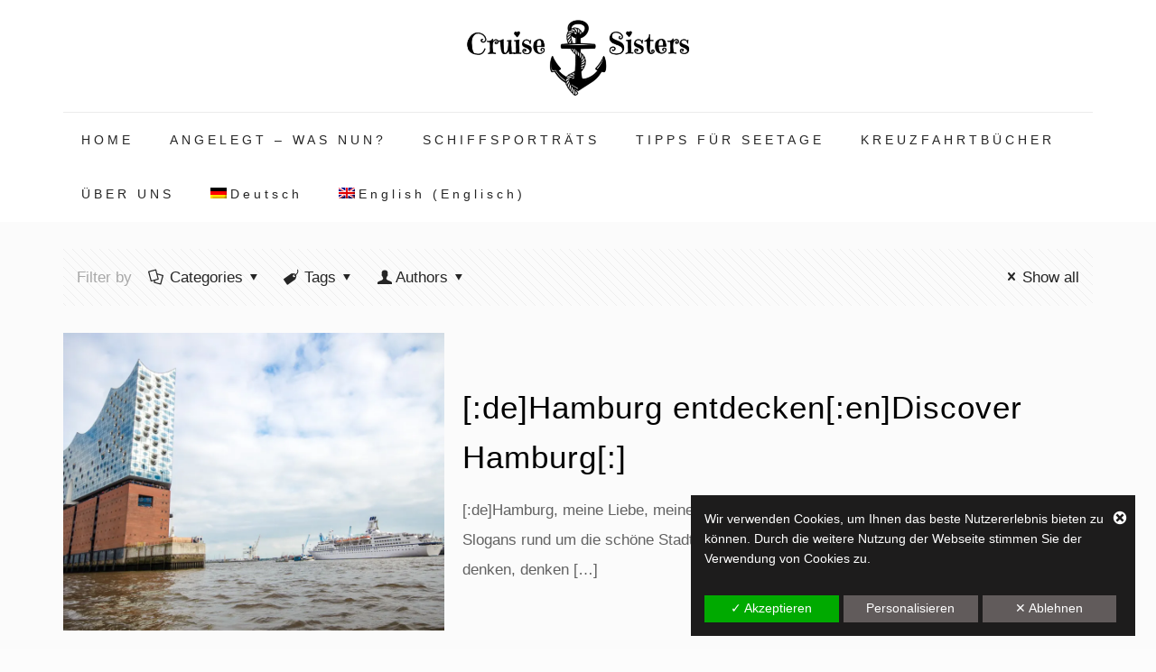

--- FILE ---
content_type: text/html; charset=UTF-8
request_url: https://cruise-sisters.de/tag/hafengeburtstag/
body_size: 46169
content:
<!DOCTYPE html>
<html lang="de-DE" class="no-js " >

<head><style>img.lazy{min-height:1px}</style><link href="https://cruise-sisters.de/wp-content/plugins/w3-total-cache/pub/js/lazyload.min.js" as="script">

<meta charset="UTF-8" />
<meta name='robots' content='noindex, follow' />
	<style>img:is([sizes="auto" i], [sizes^="auto," i]) { contain-intrinsic-size: 3000px 1500px }</style>
	<link rel="alternate" hreflang="de" href="https://cruise-sisters.de/tag/hafengeburtstag/" />
<link rel="alternate" hreflang="x-default" href="https://cruise-sisters.de/tag/hafengeburtstag/" />
<meta name="format-detection" content="telephone=no">
<meta name="viewport" content="width=device-width, initial-scale=1" />
<meta name="theme-color" content="#ffffff" media="(prefers-color-scheme: light)">
<meta name="theme-color" content="#ffffff" media="(prefers-color-scheme: dark)">
<!-- Jetpack Site Verification Tags -->
<meta name="google-site-verification" content="d7r4a5MsixtWAKJzs6LOPj1LT-1PRgJGps6XdtQbO4I" />
<meta name="msvalidate.01" content="5790067A700C1471159EFC1D95815395" />
<meta name="p:domain_verify" content="b212cdbae4a79217cbcacb873e94fb10" />

	<!-- This site is optimized with the Yoast SEO plugin v24.5 - https://yoast.com/wordpress/plugins/seo/ -->
	<title>Hafengeburtstag &#8226; Cruise Sisters | Reise- und Kreuzfahrtblog</title>
	<script type="application/ld+json" class="yoast-schema-graph">{"@context":"https://schema.org","@graph":[{"@type":"CollectionPage","@id":"https://cruise-sisters.de/tag/hafengeburtstag/","url":"https://cruise-sisters.de/tag/hafengeburtstag/","name":"Hafengeburtstag &#8226; Cruise Sisters | Reise- und Kreuzfahrtblog","isPartOf":{"@id":"https://cruise-sisters.de/#website"},"primaryImageOfPage":{"@id":"https://cruise-sisters.de/tag/hafengeburtstag/#primaryimage"},"image":{"@id":"https://cruise-sisters.de/tag/hafengeburtstag/#primaryimage"},"thumbnailUrl":"https://i0.wp.com/cruise-sisters.de/wp-content/uploads/2017/05/Elbphilharmonie-und-MS-Astor.jpg?fit=1200%2C798&ssl=1","breadcrumb":{"@id":"https://cruise-sisters.de/tag/hafengeburtstag/#breadcrumb"},"inLanguage":"de"},{"@type":"ImageObject","inLanguage":"de","@id":"https://cruise-sisters.de/tag/hafengeburtstag/#primaryimage","url":"https://i0.wp.com/cruise-sisters.de/wp-content/uploads/2017/05/Elbphilharmonie-und-MS-Astor.jpg?fit=1200%2C798&ssl=1","contentUrl":"https://i0.wp.com/cruise-sisters.de/wp-content/uploads/2017/05/Elbphilharmonie-und-MS-Astor.jpg?fit=1200%2C798&ssl=1","width":"1200","height":"798","caption":"Elbphilharmonie und MS Astor in Hamburg"},{"@type":"BreadcrumbList","@id":"https://cruise-sisters.de/tag/hafengeburtstag/#breadcrumb","itemListElement":[{"@type":"ListItem","position":1,"name":"Startseite","item":"https://cruise-sisters.de/"},{"@type":"ListItem","position":2,"name":"Hafengeburtstag"}]},{"@type":"WebSite","@id":"https://cruise-sisters.de/#website","url":"https://cruise-sisters.de/","name":"Cruise Sisters | Reise- und Kreuzfahrtblog","description":"","publisher":{"@id":"https://cruise-sisters.de/#/schema/person/e8f2b77b5ab9841fa66be102733eadaa"},"potentialAction":[{"@type":"SearchAction","target":{"@type":"EntryPoint","urlTemplate":"https://cruise-sisters.de/?s={search_term_string}"},"query-input":{"@type":"PropertyValueSpecification","valueRequired":true,"valueName":"search_term_string"}}],"inLanguage":"de"},{"@type":["Person","Organization"],"@id":"https://cruise-sisters.de/#/schema/person/e8f2b77b5ab9841fa66be102733eadaa","name":"Juliet","image":{"@type":"ImageObject","inLanguage":"de","@id":"https://cruise-sisters.de/#/schema/person/image/","url":"https://i0.wp.com/cruise-sisters.de/wp-content/uploads/2020/04/Cruise-Sisters-2019.jpg?fit=1193%2C1200&ssl=1","contentUrl":"https://i0.wp.com/cruise-sisters.de/wp-content/uploads/2020/04/Cruise-Sisters-2019.jpg?fit=1193%2C1200&ssl=1","width":1193,"height":1200,"caption":"Juliet"},"logo":{"@id":"https://cruise-sisters.de/#/schema/person/image/"},"sameAs":["https://www.instagram.com/cruise.sisters"]}]}</script>
	<!-- / Yoast SEO plugin. -->


<link rel='dns-prefetch' href='//stats.wp.com' />
<link rel='dns-prefetch' href='//v0.wordpress.com' />
<link rel='preconnect' href='//i0.wp.com' />
<link rel="alternate" type="application/rss+xml" title="Cruise Sisters | Reise- und Kreuzfahrtblog &raquo; Feed" href="https://cruise-sisters.de/feed/" />
<link rel="alternate" type="application/rss+xml" title="Cruise Sisters | Reise- und Kreuzfahrtblog &raquo; Kommentar-Feed" href="https://cruise-sisters.de/comments/feed/" />
<link rel="alternate" type="application/rss+xml" title="Cruise Sisters | Reise- und Kreuzfahrtblog &raquo; Schlagwort-Feed zu Hafengeburtstag" href="https://cruise-sisters.de/tag/hafengeburtstag/feed/" />
		<!-- This site uses the Google Analytics by MonsterInsights plugin v9.3.0 - Using Analytics tracking - https://www.monsterinsights.com/ -->
		<!-- Note: MonsterInsights is not currently configured on this site. The site owner needs to authenticate with Google Analytics in the MonsterInsights settings panel. -->
					<!-- No tracking code set -->
				<!-- / Google Analytics by MonsterInsights -->
		<link rel='stylesheet' id='wp-block-library-css' href='https://cruise-sisters.de/wp-includes/css/dist/block-library/style.min.css?ver=6.7.4' type='text/css' media='all' />
<link rel='stylesheet' id='mediaelement-css' href='https://cruise-sisters.de/wp-includes/js/mediaelement/mediaelementplayer-legacy.min.css?ver=4.2.17' type='text/css' media='all' />
<link rel='stylesheet' id='wp-mediaelement-css' href='https://cruise-sisters.de/wp-includes/js/mediaelement/wp-mediaelement.min.css?ver=6.7.4' type='text/css' media='all' />
<style id='jetpack-sharing-buttons-style-inline-css' type='text/css'>
.jetpack-sharing-buttons__services-list{display:flex;flex-direction:row;flex-wrap:wrap;gap:0;list-style-type:none;margin:5px;padding:0}.jetpack-sharing-buttons__services-list.has-small-icon-size{font-size:12px}.jetpack-sharing-buttons__services-list.has-normal-icon-size{font-size:16px}.jetpack-sharing-buttons__services-list.has-large-icon-size{font-size:24px}.jetpack-sharing-buttons__services-list.has-huge-icon-size{font-size:36px}@media print{.jetpack-sharing-buttons__services-list{display:none!important}}.editor-styles-wrapper .wp-block-jetpack-sharing-buttons{gap:0;padding-inline-start:0}ul.jetpack-sharing-buttons__services-list.has-background{padding:1.25em 2.375em}
</style>
<style id='classic-theme-styles-inline-css' type='text/css'>
/*! This file is auto-generated */
.wp-block-button__link{color:#fff;background-color:#32373c;border-radius:9999px;box-shadow:none;text-decoration:none;padding:calc(.667em + 2px) calc(1.333em + 2px);font-size:1.125em}.wp-block-file__button{background:#32373c;color:#fff;text-decoration:none}
</style>
<style id='global-styles-inline-css' type='text/css'>
:root{--wp--preset--aspect-ratio--square: 1;--wp--preset--aspect-ratio--4-3: 4/3;--wp--preset--aspect-ratio--3-4: 3/4;--wp--preset--aspect-ratio--3-2: 3/2;--wp--preset--aspect-ratio--2-3: 2/3;--wp--preset--aspect-ratio--16-9: 16/9;--wp--preset--aspect-ratio--9-16: 9/16;--wp--preset--color--black: #000000;--wp--preset--color--cyan-bluish-gray: #abb8c3;--wp--preset--color--white: #ffffff;--wp--preset--color--pale-pink: #f78da7;--wp--preset--color--vivid-red: #cf2e2e;--wp--preset--color--luminous-vivid-orange: #ff6900;--wp--preset--color--luminous-vivid-amber: #fcb900;--wp--preset--color--light-green-cyan: #7bdcb5;--wp--preset--color--vivid-green-cyan: #00d084;--wp--preset--color--pale-cyan-blue: #8ed1fc;--wp--preset--color--vivid-cyan-blue: #0693e3;--wp--preset--color--vivid-purple: #9b51e0;--wp--preset--gradient--vivid-cyan-blue-to-vivid-purple: linear-gradient(135deg,rgba(6,147,227,1) 0%,rgb(155,81,224) 100%);--wp--preset--gradient--light-green-cyan-to-vivid-green-cyan: linear-gradient(135deg,rgb(122,220,180) 0%,rgb(0,208,130) 100%);--wp--preset--gradient--luminous-vivid-amber-to-luminous-vivid-orange: linear-gradient(135deg,rgba(252,185,0,1) 0%,rgba(255,105,0,1) 100%);--wp--preset--gradient--luminous-vivid-orange-to-vivid-red: linear-gradient(135deg,rgba(255,105,0,1) 0%,rgb(207,46,46) 100%);--wp--preset--gradient--very-light-gray-to-cyan-bluish-gray: linear-gradient(135deg,rgb(238,238,238) 0%,rgb(169,184,195) 100%);--wp--preset--gradient--cool-to-warm-spectrum: linear-gradient(135deg,rgb(74,234,220) 0%,rgb(151,120,209) 20%,rgb(207,42,186) 40%,rgb(238,44,130) 60%,rgb(251,105,98) 80%,rgb(254,248,76) 100%);--wp--preset--gradient--blush-light-purple: linear-gradient(135deg,rgb(255,206,236) 0%,rgb(152,150,240) 100%);--wp--preset--gradient--blush-bordeaux: linear-gradient(135deg,rgb(254,205,165) 0%,rgb(254,45,45) 50%,rgb(107,0,62) 100%);--wp--preset--gradient--luminous-dusk: linear-gradient(135deg,rgb(255,203,112) 0%,rgb(199,81,192) 50%,rgb(65,88,208) 100%);--wp--preset--gradient--pale-ocean: linear-gradient(135deg,rgb(255,245,203) 0%,rgb(182,227,212) 50%,rgb(51,167,181) 100%);--wp--preset--gradient--electric-grass: linear-gradient(135deg,rgb(202,248,128) 0%,rgb(113,206,126) 100%);--wp--preset--gradient--midnight: linear-gradient(135deg,rgb(2,3,129) 0%,rgb(40,116,252) 100%);--wp--preset--font-size--small: 13px;--wp--preset--font-size--medium: 20px;--wp--preset--font-size--large: 36px;--wp--preset--font-size--x-large: 42px;--wp--preset--spacing--20: 0.44rem;--wp--preset--spacing--30: 0.67rem;--wp--preset--spacing--40: 1rem;--wp--preset--spacing--50: 1.5rem;--wp--preset--spacing--60: 2.25rem;--wp--preset--spacing--70: 3.38rem;--wp--preset--spacing--80: 5.06rem;--wp--preset--shadow--natural: 6px 6px 9px rgba(0, 0, 0, 0.2);--wp--preset--shadow--deep: 12px 12px 50px rgba(0, 0, 0, 0.4);--wp--preset--shadow--sharp: 6px 6px 0px rgba(0, 0, 0, 0.2);--wp--preset--shadow--outlined: 6px 6px 0px -3px rgba(255, 255, 255, 1), 6px 6px rgba(0, 0, 0, 1);--wp--preset--shadow--crisp: 6px 6px 0px rgba(0, 0, 0, 1);}:where(.is-layout-flex){gap: 0.5em;}:where(.is-layout-grid){gap: 0.5em;}body .is-layout-flex{display: flex;}.is-layout-flex{flex-wrap: wrap;align-items: center;}.is-layout-flex > :is(*, div){margin: 0;}body .is-layout-grid{display: grid;}.is-layout-grid > :is(*, div){margin: 0;}:where(.wp-block-columns.is-layout-flex){gap: 2em;}:where(.wp-block-columns.is-layout-grid){gap: 2em;}:where(.wp-block-post-template.is-layout-flex){gap: 1.25em;}:where(.wp-block-post-template.is-layout-grid){gap: 1.25em;}.has-black-color{color: var(--wp--preset--color--black) !important;}.has-cyan-bluish-gray-color{color: var(--wp--preset--color--cyan-bluish-gray) !important;}.has-white-color{color: var(--wp--preset--color--white) !important;}.has-pale-pink-color{color: var(--wp--preset--color--pale-pink) !important;}.has-vivid-red-color{color: var(--wp--preset--color--vivid-red) !important;}.has-luminous-vivid-orange-color{color: var(--wp--preset--color--luminous-vivid-orange) !important;}.has-luminous-vivid-amber-color{color: var(--wp--preset--color--luminous-vivid-amber) !important;}.has-light-green-cyan-color{color: var(--wp--preset--color--light-green-cyan) !important;}.has-vivid-green-cyan-color{color: var(--wp--preset--color--vivid-green-cyan) !important;}.has-pale-cyan-blue-color{color: var(--wp--preset--color--pale-cyan-blue) !important;}.has-vivid-cyan-blue-color{color: var(--wp--preset--color--vivid-cyan-blue) !important;}.has-vivid-purple-color{color: var(--wp--preset--color--vivid-purple) !important;}.has-black-background-color{background-color: var(--wp--preset--color--black) !important;}.has-cyan-bluish-gray-background-color{background-color: var(--wp--preset--color--cyan-bluish-gray) !important;}.has-white-background-color{background-color: var(--wp--preset--color--white) !important;}.has-pale-pink-background-color{background-color: var(--wp--preset--color--pale-pink) !important;}.has-vivid-red-background-color{background-color: var(--wp--preset--color--vivid-red) !important;}.has-luminous-vivid-orange-background-color{background-color: var(--wp--preset--color--luminous-vivid-orange) !important;}.has-luminous-vivid-amber-background-color{background-color: var(--wp--preset--color--luminous-vivid-amber) !important;}.has-light-green-cyan-background-color{background-color: var(--wp--preset--color--light-green-cyan) !important;}.has-vivid-green-cyan-background-color{background-color: var(--wp--preset--color--vivid-green-cyan) !important;}.has-pale-cyan-blue-background-color{background-color: var(--wp--preset--color--pale-cyan-blue) !important;}.has-vivid-cyan-blue-background-color{background-color: var(--wp--preset--color--vivid-cyan-blue) !important;}.has-vivid-purple-background-color{background-color: var(--wp--preset--color--vivid-purple) !important;}.has-black-border-color{border-color: var(--wp--preset--color--black) !important;}.has-cyan-bluish-gray-border-color{border-color: var(--wp--preset--color--cyan-bluish-gray) !important;}.has-white-border-color{border-color: var(--wp--preset--color--white) !important;}.has-pale-pink-border-color{border-color: var(--wp--preset--color--pale-pink) !important;}.has-vivid-red-border-color{border-color: var(--wp--preset--color--vivid-red) !important;}.has-luminous-vivid-orange-border-color{border-color: var(--wp--preset--color--luminous-vivid-orange) !important;}.has-luminous-vivid-amber-border-color{border-color: var(--wp--preset--color--luminous-vivid-amber) !important;}.has-light-green-cyan-border-color{border-color: var(--wp--preset--color--light-green-cyan) !important;}.has-vivid-green-cyan-border-color{border-color: var(--wp--preset--color--vivid-green-cyan) !important;}.has-pale-cyan-blue-border-color{border-color: var(--wp--preset--color--pale-cyan-blue) !important;}.has-vivid-cyan-blue-border-color{border-color: var(--wp--preset--color--vivid-cyan-blue) !important;}.has-vivid-purple-border-color{border-color: var(--wp--preset--color--vivid-purple) !important;}.has-vivid-cyan-blue-to-vivid-purple-gradient-background{background: var(--wp--preset--gradient--vivid-cyan-blue-to-vivid-purple) !important;}.has-light-green-cyan-to-vivid-green-cyan-gradient-background{background: var(--wp--preset--gradient--light-green-cyan-to-vivid-green-cyan) !important;}.has-luminous-vivid-amber-to-luminous-vivid-orange-gradient-background{background: var(--wp--preset--gradient--luminous-vivid-amber-to-luminous-vivid-orange) !important;}.has-luminous-vivid-orange-to-vivid-red-gradient-background{background: var(--wp--preset--gradient--luminous-vivid-orange-to-vivid-red) !important;}.has-very-light-gray-to-cyan-bluish-gray-gradient-background{background: var(--wp--preset--gradient--very-light-gray-to-cyan-bluish-gray) !important;}.has-cool-to-warm-spectrum-gradient-background{background: var(--wp--preset--gradient--cool-to-warm-spectrum) !important;}.has-blush-light-purple-gradient-background{background: var(--wp--preset--gradient--blush-light-purple) !important;}.has-blush-bordeaux-gradient-background{background: var(--wp--preset--gradient--blush-bordeaux) !important;}.has-luminous-dusk-gradient-background{background: var(--wp--preset--gradient--luminous-dusk) !important;}.has-pale-ocean-gradient-background{background: var(--wp--preset--gradient--pale-ocean) !important;}.has-electric-grass-gradient-background{background: var(--wp--preset--gradient--electric-grass) !important;}.has-midnight-gradient-background{background: var(--wp--preset--gradient--midnight) !important;}.has-small-font-size{font-size: var(--wp--preset--font-size--small) !important;}.has-medium-font-size{font-size: var(--wp--preset--font-size--medium) !important;}.has-large-font-size{font-size: var(--wp--preset--font-size--large) !important;}.has-x-large-font-size{font-size: var(--wp--preset--font-size--x-large) !important;}
:where(.wp-block-post-template.is-layout-flex){gap: 1.25em;}:where(.wp-block-post-template.is-layout-grid){gap: 1.25em;}
:where(.wp-block-columns.is-layout-flex){gap: 2em;}:where(.wp-block-columns.is-layout-grid){gap: 2em;}
:root :where(.wp-block-pullquote){font-size: 1.5em;line-height: 1.6;}
</style>
<link rel='stylesheet' id='wpml-blocks-css' href='https://cruise-sisters.de/wp-content/plugins/sitepress-multilingual-cms/dist/css/blocks/styles.css?ver=4.6.15' type='text/css' media='all' />
<link rel='stylesheet' id='contact-form-7-css' href='https://cruise-sisters.de/wp-content/plugins/contact-form-7/includes/css/styles.css?ver=6.0.4' type='text/css' media='all' />
<link rel='stylesheet' id='orgseries-default-css-css' href='https://cruise-sisters.de/wp-content/plugins/organize-series/orgSeries.css?ver=6.7.4' type='text/css' media='all' />
<link rel='stylesheet' id='wpml-legacy-horizontal-list-0-css' href='https://cruise-sisters.de/wp-content/plugins/sitepress-multilingual-cms/templates/language-switchers/legacy-list-horizontal/style.min.css?ver=1' type='text/css' media='all' />
<style id='wpml-legacy-horizontal-list-0-inline-css' type='text/css'>
.wpml-ls-statics-footer a, .wpml-ls-statics-footer .wpml-ls-sub-menu a, .wpml-ls-statics-footer .wpml-ls-sub-menu a:link, .wpml-ls-statics-footer li:not(.wpml-ls-current-language) .wpml-ls-link, .wpml-ls-statics-footer li:not(.wpml-ls-current-language) .wpml-ls-link:link {color:#444444;background-color:#ffffff;}.wpml-ls-statics-footer a, .wpml-ls-statics-footer .wpml-ls-sub-menu a:hover,.wpml-ls-statics-footer .wpml-ls-sub-menu a:focus, .wpml-ls-statics-footer .wpml-ls-sub-menu a:link:hover, .wpml-ls-statics-footer .wpml-ls-sub-menu a:link:focus {color:#000000;background-color:#eeeeee;}.wpml-ls-statics-footer .wpml-ls-current-language > a {color:#444444;background-color:#ffffff;}.wpml-ls-statics-footer .wpml-ls-current-language:hover>a, .wpml-ls-statics-footer .wpml-ls-current-language>a:focus {color:#000000;background-color:#eeeeee;}
</style>
<link rel='stylesheet' id='wpml-menu-item-0-css' href='https://cruise-sisters.de/wp-content/plugins/sitepress-multilingual-cms/templates/language-switchers/menu-item/style.min.css?ver=1' type='text/css' media='all' />
<style id='wpml-menu-item-0-inline-css' type='text/css'>
.wpml-ls-display{display:inline!important}
</style>
<link rel='stylesheet' id='mfn-be-css' href='https://cruise-sisters.de/wp-content/themes/betheme/css/be.css?ver=26.6.2' type='text/css' media='all' />
<link rel='stylesheet' id='mfn-responsive-css' href='https://cruise-sisters.de/wp-content/themes/betheme/css/responsive.css?ver=26.6.2' type='text/css' media='all' />
<link rel='stylesheet' id='tiled-gallery-css' href='https://cruise-sisters.de/wp-content/plugins/jetpack/modules/tiled-gallery/tiled-gallery/tiled-gallery.css?ver=2023-08-21' type='text/css' media='all' />
<style id='akismet-widget-style-inline-css' type='text/css'>

			.a-stats {
				--akismet-color-mid-green: #357b49;
				--akismet-color-white: #fff;
				--akismet-color-light-grey: #f6f7f7;

				max-width: 350px;
				width: auto;
			}

			.a-stats * {
				all: unset;
				box-sizing: border-box;
			}

			.a-stats strong {
				font-weight: 600;
			}

			.a-stats a.a-stats__link,
			.a-stats a.a-stats__link:visited,
			.a-stats a.a-stats__link:active {
				background: var(--akismet-color-mid-green);
				border: none;
				box-shadow: none;
				border-radius: 8px;
				color: var(--akismet-color-white);
				cursor: pointer;
				display: block;
				font-family: -apple-system, BlinkMacSystemFont, 'Segoe UI', 'Roboto', 'Oxygen-Sans', 'Ubuntu', 'Cantarell', 'Helvetica Neue', sans-serif;
				font-weight: 500;
				padding: 12px;
				text-align: center;
				text-decoration: none;
				transition: all 0.2s ease;
			}

			/* Extra specificity to deal with TwentyTwentyOne focus style */
			.widget .a-stats a.a-stats__link:focus {
				background: var(--akismet-color-mid-green);
				color: var(--akismet-color-white);
				text-decoration: none;
			}

			.a-stats a.a-stats__link:hover {
				filter: brightness(110%);
				box-shadow: 0 4px 12px rgba(0, 0, 0, 0.06), 0 0 2px rgba(0, 0, 0, 0.16);
			}

			.a-stats .count {
				color: var(--akismet-color-white);
				display: block;
				font-size: 1.5em;
				line-height: 1.4;
				padding: 0 13px;
				white-space: nowrap;
			}
		
</style>
<link rel='stylesheet' id='tablepress-default-css' href='https://cruise-sisters.de/wp-content/tablepress-combined.min.css?ver=12' type='text/css' media='all' />
<link rel='stylesheet' id='dsgvoaio_css-css' href='https://cruise-sisters.de/wp-content/plugins/dsgvo-all-in-one-for-wp-pro/assets/css/plugin.css?ver=6.7.4' type='text/css' media='all' />
<link rel='stylesheet' id='dashicons-css' href='https://cruise-sisters.de/wp-includes/css/dashicons.min.css?ver=6.7.4' type='text/css' media='all' />
<style id='mfn-dynamic-inline-css' type='text/css'>
html{background-color:#FCFCFC}#Wrapper,#Content,.mfn-popup .mfn-popup-content,.mfn-off-canvas-sidebar .mfn-off-canvas-content-wrapper,.mfn-cart-holder,.mfn-header-login,#Top_bar .search_wrapper,#Top_bar .top_bar_right .mfn-live-search-box,.column_livesearch .mfn-live-search-wrapper,.column_livesearch .mfn-live-search-box{background-color:#fbfbfb}body:not(.template-slider) #Header{min-height:0px}body.header-below:not(.template-slider) #Header{padding-top:0px}#Footer .widgets_wrapper{padding:60px 0}body,button,span.date_label,.timeline_items li h3 span,input[type="submit"],input[type="reset"],input[type="button"],input[type="date"],input[type="text"],input[type="password"],input[type="tel"],input[type="email"],textarea,select,.offer_li .title h3,.mfn-menu-item-megamenu{font-family:-apple-system,BlinkMacSystemFont,"Segoe UI",Roboto,Oxygen-Sans,Ubuntu,Cantarell,"Helvetica Neue",sans-serif}#menu > ul > li > a,a.action_button,#overlay-menu ul li a{font-family:-apple-system,BlinkMacSystemFont,"Segoe UI",Roboto,Oxygen-Sans,Ubuntu,Cantarell,"Helvetica Neue",sans-serif}#Subheader .title{font-family:-apple-system,BlinkMacSystemFont,"Segoe UI",Roboto,Oxygen-Sans,Ubuntu,Cantarell,"Helvetica Neue",sans-serif}h1,h2,h3,h4,.text-logo #logo{font-family:-apple-system,BlinkMacSystemFont,"Segoe UI",Roboto,Oxygen-Sans,Ubuntu,Cantarell,"Helvetica Neue",sans-serif}h5,h6{font-family:-apple-system,BlinkMacSystemFont,"Segoe UI",Roboto,Oxygen-Sans,Ubuntu,Cantarell,"Helvetica Neue",sans-serif}blockquote{font-family:-apple-system,BlinkMacSystemFont,"Segoe UI",Roboto,Oxygen-Sans,Ubuntu,Cantarell,"Helvetica Neue",sans-serif}.chart_box .chart .num,.counter .desc_wrapper .number-wrapper,.how_it_works .image .number,.pricing-box .plan-header .price,.quick_fact .number-wrapper,.woocommerce .product div.entry-summary .price{font-family:-apple-system,BlinkMacSystemFont,"Segoe UI",Roboto,Oxygen-Sans,Ubuntu,Cantarell,"Helvetica Neue",sans-serif}body,.mfn-menu-item-megamenu{font-size:17px;line-height:33px;font-weight:400;letter-spacing:0px}.big{font-size:16px;line-height:28px;font-weight:400;letter-spacing:0px}#menu > ul > li > a,a.action_button,#overlay-menu ul li a{font-size:14px;font-weight:400;letter-spacing:4px}#overlay-menu ul li a{line-height:21px}#Subheader .title{font-size:25px;line-height:25px;font-weight:400;letter-spacing:4px}h1,.text-logo #logo{font-size:46px;line-height:25px;font-weight:400;letter-spacing:0px}h2{font-size:35px;line-height:55px;font-weight:500;letter-spacing:1px}h3,.woocommerce ul.products li.product h3,.woocommerce #customer_login h2{font-size:30px;line-height:32px;font-weight:400;letter-spacing:1px}h4,.woocommerce .woocommerce-order-details__title,.woocommerce .wc-bacs-bank-details-heading,.woocommerce .woocommerce-customer-details h2{font-size:24px;line-height:28px;font-weight:700;letter-spacing:1px}h5{font-size:18px;line-height:22px;font-weight:700;letter-spacing:2px}h6{font-size:15px;line-height:19px;font-weight:700;letter-spacing:0px}#Intro .intro-title{font-size:70px;line-height:70px;font-weight:400;letter-spacing:0px}@media only screen and (min-width:768px) and (max-width:959px){body,.mfn-menu-item-megamenu{font-size:17px;line-height:33px;font-weight:400;letter-spacing:0px}.big{font-size:16px;line-height:28px;font-weight:400;letter-spacing:0px}#menu > ul > li > a,a.action_button,#overlay-menu ul li a{font-size:14px;font-weight:400;letter-spacing:4px}#overlay-menu ul li a{line-height:21px}#Subheader .title{font-size:25px;line-height:25px;font-weight:400;letter-spacing:4px}h1,.text-logo #logo{font-size:46px;line-height:25px;font-weight:400;letter-spacing:0px}h2{font-size:35px;line-height:55px;font-weight:500;letter-spacing:1px}h3,.woocommerce ul.products li.product h3,.woocommerce #customer_login h2{font-size:30px;line-height:32px;font-weight:400;letter-spacing:1px}h4,.woocommerce .woocommerce-order-details__title,.woocommerce .wc-bacs-bank-details-heading,.woocommerce .woocommerce-customer-details h2{font-size:24px;line-height:28px;font-weight:700;letter-spacing:1px}h5{font-size:18px;line-height:22px;font-weight:700;letter-spacing:2px}h6{font-size:15px;line-height:19px;font-weight:700;letter-spacing:0px}#Intro .intro-title{font-size:70px;line-height:70px;font-weight:400;letter-spacing:0px}blockquote{font-size:15px}.chart_box .chart .num{font-size:45px;line-height:45px}.counter .desc_wrapper .number-wrapper{font-size:45px;line-height:45px}.counter .desc_wrapper .title{font-size:14px;line-height:18px}.faq .question .title{font-size:14px}.fancy_heading .title{font-size:38px;line-height:38px}.offer .offer_li .desc_wrapper .title h3{font-size:32px;line-height:32px}.offer_thumb_ul li.offer_thumb_li .desc_wrapper .title h3{font-size:32px;line-height:32px}.pricing-box .plan-header h2{font-size:27px;line-height:27px}.pricing-box .plan-header .price > span{font-size:40px;line-height:40px}.pricing-box .plan-header .price sup.currency{font-size:18px;line-height:18px}.pricing-box .plan-header .price sup.period{font-size:14px;line-height:14px}.quick_fact .number-wrapper{font-size:80px;line-height:80px}.trailer_box .desc h2{font-size:27px;line-height:27px}.widget > h3{font-size:17px;line-height:20px}}@media only screen and (min-width:480px) and (max-width:767px){body,.mfn-menu-item-megamenu{font-size:17px;line-height:33px;font-weight:400;letter-spacing:0px}.big{font-size:16px;line-height:28px;font-weight:400;letter-spacing:0px}#menu > ul > li > a,a.action_button,#overlay-menu ul li a{font-size:14px;font-weight:400;letter-spacing:4px}#overlay-menu ul li a{line-height:21px}#Subheader .title{font-size:25px;line-height:25px;font-weight:400;letter-spacing:4px}h1,.text-logo #logo{font-size:36px;line-height:25px;font-weight:400;letter-spacing:0px}h2{font-size:33px;line-height:45px;font-weight:500;letter-spacing:1px}h3,.woocommerce ul.products li.product h3,.woocommerce #customer_login h2{font-size:30px;line-height:32px;font-weight:400;letter-spacing:1px}h4,.woocommerce .woocommerce-order-details__title,.woocommerce .wc-bacs-bank-details-heading,.woocommerce .woocommerce-customer-details h2{font-size:24px;line-height:28px;font-weight:700;letter-spacing:1px}h5{font-size:18px;line-height:22px;font-weight:700;letter-spacing:2px}h6{font-size:15px;line-height:19px;font-weight:700;letter-spacing:0px}#Intro .intro-title{font-size:70px;line-height:70px;font-weight:400;letter-spacing:0px}blockquote{font-size:14px}.chart_box .chart .num{font-size:40px;line-height:40px}.counter .desc_wrapper .number-wrapper{font-size:40px;line-height:40px}.counter .desc_wrapper .title{font-size:13px;line-height:16px}.faq .question .title{font-size:13px}.fancy_heading .title{font-size:34px;line-height:34px}.offer .offer_li .desc_wrapper .title h3{font-size:28px;line-height:28px}.offer_thumb_ul li.offer_thumb_li .desc_wrapper .title h3{font-size:28px;line-height:28px}.pricing-box .plan-header h2{font-size:24px;line-height:24px}.pricing-box .plan-header .price > span{font-size:34px;line-height:34px}.pricing-box .plan-header .price sup.currency{font-size:16px;line-height:16px}.pricing-box .plan-header .price sup.period{font-size:13px;line-height:13px}.quick_fact .number-wrapper{font-size:70px;line-height:70px}.trailer_box .desc h2{font-size:24px;line-height:24px}.widget > h3{font-size:16px;line-height:19px}}@media only screen and (max-width:479px){body,.mfn-menu-item-megamenu{font-size:17px;line-height:33px;font-weight:400;letter-spacing:0px}.big{font-size:16px;line-height:28px;font-weight:400;letter-spacing:0px}#menu > ul > li > a,a.action_button,#overlay-menu ul li a{font-size:14px;font-weight:400;letter-spacing:4px}#overlay-menu ul li a{line-height:21px}#Subheader .title{font-size:25px;line-height:25px;font-weight:400;letter-spacing:4px}h1,.text-logo #logo{font-size:36px;line-height:25px;font-weight:400;letter-spacing:0px}h2{font-size:33px;line-height:45px;font-weight:500;letter-spacing:1px}h3,.woocommerce ul.products li.product h3,.woocommerce #customer_login h2{font-size:30px;line-height:32px;font-weight:400;letter-spacing:1px}h4,.woocommerce .woocommerce-order-details__title,.woocommerce .wc-bacs-bank-details-heading,.woocommerce .woocommerce-customer-details h2{font-size:24px;line-height:28px;font-weight:700;letter-spacing:1px}h5{font-size:18px;line-height:22px;font-weight:700;letter-spacing:2px}h6{font-size:15px;line-height:19px;font-weight:700;letter-spacing:0px}#Intro .intro-title{font-size:70px;line-height:70px;font-weight:400;letter-spacing:0px}blockquote{font-size:13px}.chart_box .chart .num{font-size:35px;line-height:35px}.counter .desc_wrapper .number-wrapper{font-size:35px;line-height:35px}.counter .desc_wrapper .title{font-size:13px;line-height:26px}.faq .question .title{font-size:13px}.fancy_heading .title{font-size:30px;line-height:30px}.offer .offer_li .desc_wrapper .title h3{font-size:26px;line-height:26px}.offer_thumb_ul li.offer_thumb_li .desc_wrapper .title h3{font-size:26px;line-height:26px}.pricing-box .plan-header h2{font-size:21px;line-height:21px}.pricing-box .plan-header .price > span{font-size:32px;line-height:32px}.pricing-box .plan-header .price sup.currency{font-size:14px;line-height:14px}.pricing-box .plan-header .price sup.period{font-size:13px;line-height:13px}.quick_fact .number-wrapper{font-size:60px;line-height:60px}.trailer_box .desc h2{font-size:21px;line-height:21px}.widget > h3{font-size:15px;line-height:18px}}.with_aside .sidebar.columns{width:23%}.with_aside .sections_group{width:77%}.aside_both .sidebar.columns{width:18%}.aside_both .sidebar.sidebar-1{margin-left:-82%}.aside_both .sections_group{width:64%;margin-left:18%}@media only screen and (min-width:1240px){#Wrapper,.with_aside .content_wrapper{max-width:1184px}.section_wrapper,.container{max-width:1164px}.layout-boxed.header-boxed #Top_bar.is-sticky{max-width:1184px}}@media only screen and (max-width:767px){.section_wrapper,.container,.four.columns .widget-area{max-width:580px !important}}  .button-default .button,.button-flat .button,.button-round .button{background-color:#f7f7f7;color:#747474}.button-stroke .button{border-color:#f7f7f7;color:#747474}.button-stroke .button:hover{background-color:#f7f7f7;color:#fff}.button-default .button_theme,.button-default button,.button-default input[type="button"],.button-default input[type="reset"],.button-default input[type="submit"],.button-flat .button_theme,.button-flat button,.button-flat input[type="button"],.button-flat input[type="reset"],.button-flat input[type="submit"],.button-round .button_theme,.button-round button,.button-round input[type="button"],.button-round input[type="reset"],.button-round input[type="submit"],.woocommerce #respond input#submit,.woocommerce a.button:not(.default),.woocommerce button.button,.woocommerce input.button,.woocommerce #respond input#submit:hover,.woocommerce a.button:hover,.woocommerce button.button:hover,.woocommerce input.button:hover{color:#ffffff}.button-default #respond input#submit.alt.disabled,.button-default #respond input#submit.alt.disabled:hover,.button-default #respond input#submit.alt:disabled,.button-default #respond input#submit.alt:disabled:hover,.button-default #respond input#submit.alt:disabled[disabled],.button-default #respond input#submit.alt:disabled[disabled]:hover,.button-default a.button.alt.disabled,.button-default a.button.alt.disabled:hover,.button-default a.button.alt:disabled,.button-default a.button.alt:disabled:hover,.button-default a.button.alt:disabled[disabled],.button-default a.button.alt:disabled[disabled]:hover,.button-default button.button.alt.disabled,.button-default button.button.alt.disabled:hover,.button-default button.button.alt:disabled,.button-default button.button.alt:disabled:hover,.button-default button.button.alt:disabled[disabled],.button-default button.button.alt:disabled[disabled]:hover,.button-default input.button.alt.disabled,.button-default input.button.alt.disabled:hover,.button-default input.button.alt:disabled,.button-default input.button.alt:disabled:hover,.button-default input.button.alt:disabled[disabled],.button-default input.button.alt:disabled[disabled]:hover,.button-default #respond input#submit.alt,.button-default a.button.alt,.button-default button.button.alt,.button-default input.button.alt,.button-default #respond input#submit.alt:hover,.button-default a.button.alt:hover,.button-default button.button.alt:hover,.button-default input.button.alt:hover,.button-flat #respond input#submit.alt.disabled,.button-flat #respond input#submit.alt.disabled:hover,.button-flat #respond input#submit.alt:disabled,.button-flat #respond input#submit.alt:disabled:hover,.button-flat #respond input#submit.alt:disabled[disabled],.button-flat #respond input#submit.alt:disabled[disabled]:hover,.button-flat a.button.alt.disabled,.button-flat a.button.alt.disabled:hover,.button-flat a.button.alt:disabled,.button-flat a.button.alt:disabled:hover,.button-flat a.button.alt:disabled[disabled],.button-flat a.button.alt:disabled[disabled]:hover,.button-flat button.button.alt.disabled,.button-flat button.button.alt.disabled:hover,.button-flat button.button.alt:disabled,.button-flat button.button.alt:disabled:hover,.button-flat button.button.alt:disabled[disabled],.button-flat button.button.alt:disabled[disabled]:hover,.button-flat input.button.alt.disabled,.button-flat input.button.alt.disabled:hover,.button-flat input.button.alt:disabled,.button-flat input.button.alt:disabled:hover,.button-flat input.button.alt:disabled[disabled],.button-flat input.button.alt:disabled[disabled]:hover,.button-flat #respond input#submit.alt,.button-flat a.button.alt,.button-flat button.button.alt,.button-flat input.button.alt,.button-flat #respond input#submit.alt:hover,.button-flat a.button.alt:hover,.button-flat button.button.alt:hover,.button-flat input.button.alt:hover,.button-round #respond input#submit.alt.disabled,.button-round #respond input#submit.alt.disabled:hover,.button-round #respond input#submit.alt:disabled,.button-round #respond input#submit.alt:disabled:hover,.button-round #respond input#submit.alt:disabled[disabled],.button-round #respond input#submit.alt:disabled[disabled]:hover,.button-round a.button.alt.disabled,.button-round a.button.alt.disabled:hover,.button-round a.button.alt:disabled,.button-round a.button.alt:disabled:hover,.button-round a.button.alt:disabled[disabled],.button-round a.button.alt:disabled[disabled]:hover,.button-round button.button.alt.disabled,.button-round button.button.alt.disabled:hover,.button-round button.button.alt:disabled,.button-round button.button.alt:disabled:hover,.button-round button.button.alt:disabled[disabled],.button-round button.button.alt:disabled[disabled]:hover,.button-round input.button.alt.disabled,.button-round input.button.alt.disabled:hover,.button-round input.button.alt:disabled,.button-round input.button.alt:disabled:hover,.button-round input.button.alt:disabled[disabled],.button-round input.button.alt:disabled[disabled]:hover,.button-round #respond input#submit.alt,.button-round a.button.alt,.button-round button.button.alt,.button-round input.button.alt,.button-round #respond input#submit.alt:hover,.button-round a.button.alt:hover,.button-round button.button.alt:hover,.button-round input.button.alt:hover{background-color:#000000;color:#ffffff}.button-stroke.woocommerce a.button:not(.default),.button-stroke .woocommerce a.button:not(.default),.button-stroke #respond input#submit.alt.disabled,.button-stroke #respond input#submit.alt.disabled:hover,.button-stroke #respond input#submit.alt:disabled,.button-stroke #respond input#submit.alt:disabled:hover,.button-stroke #respond input#submit.alt:disabled[disabled],.button-stroke #respond input#submit.alt:disabled[disabled]:hover,.button-stroke a.button.alt.disabled,.button-stroke a.button.alt.disabled:hover,.button-stroke a.button.alt:disabled,.button-stroke a.button.alt:disabled:hover,.button-stroke a.button.alt:disabled[disabled],.button-stroke a.button.alt:disabled[disabled]:hover,.button-stroke button.button.alt.disabled,.button-stroke button.button.alt.disabled:hover,.button-stroke button.button.alt:disabled,.button-stroke button.button.alt:disabled:hover,.button-stroke button.button.alt:disabled[disabled],.button-stroke button.button.alt:disabled[disabled]:hover,.button-stroke input.button.alt.disabled,.button-stroke input.button.alt.disabled:hover,.button-stroke input.button.alt:disabled,.button-stroke input.button.alt:disabled:hover,.button-stroke input.button.alt:disabled[disabled],.button-stroke input.button.alt:disabled[disabled]:hover,.button-stroke #respond input#submit.alt,.button-stroke a.button.alt,.button-stroke button.button.alt,.button-stroke input.button.alt{border-color:#000000;background:none;color:#000000}.button-stroke.woocommerce a.button:not(.default):hover,.button-stroke .woocommerce a.button:not(.default):hover,.button-stroke #respond input#submit.alt:hover,.button-stroke a.button.alt:hover,.button-stroke button.button.alt:hover,.button-stroke input.button.alt:hover,.button-stroke a.action_button:hover{background-color:#000000;color:#ffffff}.action_button,.action_button:hover{background-color:#f7f7f7;color:#747474}.button-stroke a.action_button{border-color:#f7f7f7}.footer_button{color:#65666C!important;background-color:transparent;box-shadow:none!important}.footer_button:after{display:none!important}.button-custom.woocommerce .button,.button-custom .button,.button-custom .action_button,.button-custom .footer_button,.button-custom button,.button-custom button.button,.button-custom input[type="button"],.button-custom input[type="reset"],.button-custom input[type="submit"],.button-custom .woocommerce #respond input#submit,.button-custom .woocommerce a.button,.button-custom .woocommerce button.button,.button-custom .woocommerce input.button{font-family:;font-size:14px;line-height:14px;font-weight:400;letter-spacing:0px;padding:12px 20px 12px 20px;border-width:0px;border-radius:0px}body.button-custom .button{color:#626262;background-color:#dbdddf;border-color:transparent}body.button-custom .button:hover{color:#626262;background-color:#d3d3d3;border-color:transparent}body .button-custom .button_theme,body.button-custom .button_theme,.button-custom button,.button-custom input[type="button"],.button-custom input[type="reset"],.button-custom input[type="submit"],.button-custom .woocommerce #respond input#submit,body.button-custom.woocommerce a.button:not(.default),.button-custom .woocommerce button.button,.button-custom .woocommerce input.button,.button-custom .woocommerce a.button_theme:not(.default){color:#ffffff;background-color:#0095eb;border-color:transparent}body .button-custom .button_theme:hover,body.button-custom .button_theme:hover,.button-custom button:hover,.button-custom input[type="button"]:hover,.button-custom input[type="reset"]:hover,.button-custom input[type="submit"]:hover,.button-custom .woocommerce #respond input#submit:hover,body.button-custom.woocommerce a.button:not(.default):hover,.button-custom .woocommerce button.button:hover,.button-custom .woocommerce input.button:hover,.button-custom .woocommerce a.button_theme:not(.default):hover{color:#ffffff;background-color:#007cc3;border-color:transparent}body.button-custom .action_button{color:#626262;background-color:#dbdddf;border-color:transparent}body.button-custom .action_button:hover{color:#626262;background-color:#d3d3d3;border-color:transparent}.button-custom #respond input#submit.alt.disabled,.button-custom #respond input#submit.alt.disabled:hover,.button-custom #respond input#submit.alt:disabled,.button-custom #respond input#submit.alt:disabled:hover,.button-custom #respond input#submit.alt:disabled[disabled],.button-custom #respond input#submit.alt:disabled[disabled]:hover,.button-custom a.button.alt.disabled,.button-custom a.button.alt.disabled:hover,.button-custom a.button.alt:disabled,.button-custom a.button.alt:disabled:hover,.button-custom a.button.alt:disabled[disabled],.button-custom a.button.alt:disabled[disabled]:hover,.button-custom button.button.alt.disabled,.button-custom button.button.alt.disabled:hover,.button-custom button.button.alt:disabled,.button-custom button.button.alt:disabled:hover,.button-custom button.button.alt:disabled[disabled],.button-custom button.button.alt:disabled[disabled]:hover,.button-custom input.button.alt.disabled,.button-custom input.button.alt.disabled:hover,.button-custom input.button.alt:disabled,.button-custom input.button.alt:disabled:hover,.button-custom input.button.alt:disabled[disabled],.button-custom input.button.alt:disabled[disabled]:hover,.button-custom #respond input#submit.alt,.button-custom a.button.alt,.button-custom button.button.alt,.button-custom input.button.alt{line-height:14px;padding:12px 20px 12px 20px;color:#ffffff;background-color:#0095eb;font-family:;font-size:14px;font-weight:400;letter-spacing:0px;border-width:0px;border-radius:0px}.button-custom #respond input#submit.alt:hover,.button-custom a.button.alt:hover,.button-custom button.button.alt:hover,.button-custom input.button.alt:hover,.button-custom a.action_button:hover{color:#ffffff;background-color:#007cc3}#Top_bar #logo,.header-fixed #Top_bar #logo,.header-plain #Top_bar #logo,.header-transparent #Top_bar #logo{height:60px;line-height:60px;padding:15px 0}.logo-overflow #Top_bar:not(.is-sticky) .logo{height:90px}#Top_bar .menu > li > a{padding:15px 0}.menu-highlight:not(.header-creative) #Top_bar .menu > li > a{margin:20px 0}.header-plain:not(.menu-highlight) #Top_bar .menu > li > a span:not(.description){line-height:90px}.header-fixed #Top_bar .menu > li > a{padding:30px 0}@media only screen and (max-width:767px){.mobile-header-mini #Top_bar #logo{height:50px!important;line-height:50px!important;margin:5px 0}}#Top_bar #logo img.svg{width:100px}.image_frame,.wp-caption{border-width:0px}.alert{border-radius:0px}#Top_bar .top_bar_right .top-bar-right-input input{width:200px}.mfn-live-search-box .mfn-live-search-list{max-height:300px}#Side_slide{right:-250px;width:250px}#Side_slide.left{left:-250px}.blog-teaser li .desc-wrapper .desc{background-position-y:-1px}@media only screen and ( max-width:767px ){}@media only screen and (min-width:1240px){body:not(.header-simple) #Top_bar #menu{display:block!important}.tr-menu #Top_bar #menu{background:none!important}#Top_bar .menu > li > ul.mfn-megamenu > li{float:left}#Top_bar .menu > li > ul.mfn-megamenu > li.mfn-megamenu-cols-1{width:100%}#Top_bar .menu > li > ul.mfn-megamenu > li.mfn-megamenu-cols-2{width:50%}#Top_bar .menu > li > ul.mfn-megamenu > li.mfn-megamenu-cols-3{width:33.33%}#Top_bar .menu > li > ul.mfn-megamenu > li.mfn-megamenu-cols-4{width:25%}#Top_bar .menu > li > ul.mfn-megamenu > li.mfn-megamenu-cols-5{width:20%}#Top_bar .menu > li > ul.mfn-megamenu > li.mfn-megamenu-cols-6{width:16.66%}#Top_bar .menu > li > ul.mfn-megamenu > li > ul{display:block!important;position:inherit;left:auto;top:auto;border-width:0 1px 0 0}#Top_bar .menu > li > ul.mfn-megamenu > li:last-child > ul{border:0}#Top_bar .menu > li > ul.mfn-megamenu > li > ul li{width:auto}#Top_bar .menu > li > ul.mfn-megamenu a.mfn-megamenu-title{text-transform:uppercase;font-weight:400;background:none}#Top_bar .menu > li > ul.mfn-megamenu a .menu-arrow{display:none}.menuo-right #Top_bar .menu > li > ul.mfn-megamenu{left:0;width:98%!important;margin:0 1%;padding:20px 0}.menuo-right #Top_bar .menu > li > ul.mfn-megamenu-bg{box-sizing:border-box}#Top_bar .menu > li > ul.mfn-megamenu-bg{padding:20px 166px 20px 20px;background-repeat:no-repeat;background-position:right bottom}.rtl #Top_bar .menu > li > ul.mfn-megamenu-bg{padding-left:166px;padding-right:20px;background-position:left bottom}#Top_bar .menu > li > ul.mfn-megamenu-bg > li{background:none}#Top_bar .menu > li > ul.mfn-megamenu-bg > li a{border:none}#Top_bar .menu > li > ul.mfn-megamenu-bg > li > ul{background:none!important;-webkit-box-shadow:0 0 0 0;-moz-box-shadow:0 0 0 0;box-shadow:0 0 0 0}.mm-vertical #Top_bar .container{position:relative}.mm-vertical #Top_bar .top_bar_left{position:static}.mm-vertical #Top_bar .menu > li ul{box-shadow:0 0 0 0 transparent!important;background-image:none}.mm-vertical #Top_bar .menu > li > ul.mfn-megamenu{padding:20px 0}.mm-vertical.header-plain #Top_bar .menu > li > ul.mfn-megamenu{width:100%!important;margin:0}.mm-vertical #Top_bar .menu > li > ul.mfn-megamenu > li{display:table-cell;float:none!important;width:10%;padding:0 15px;border-right:1px solid rgba(0,0,0,0.05)}.mm-vertical #Top_bar .menu > li > ul.mfn-megamenu > li:last-child{border-right-width:0}.mm-vertical #Top_bar .menu > li > ul.mfn-megamenu > li.hide-border{border-right-width:0}.mm-vertical #Top_bar .menu > li > ul.mfn-megamenu > li a{border-bottom-width:0;padding:9px 15px;line-height:120%}.mm-vertical #Top_bar .menu > li > ul.mfn-megamenu a.mfn-megamenu-title{font-weight:700}.rtl .mm-vertical #Top_bar .menu > li > ul.mfn-megamenu > li:first-child{border-right-width:0}.rtl .mm-vertical #Top_bar .menu > li > ul.mfn-megamenu > li:last-child{border-right-width:1px}body.header-shop #Top_bar #menu{display:flex!important}.header-shop #Top_bar.is-sticky .top_bar_row_second{display:none}.header-plain:not(.menuo-right) #Header .top_bar_left{width:auto!important}.header-stack.header-center #Top_bar #menu{display:inline-block!important}.header-simple #Top_bar #menu{display:none;height:auto;width:300px;bottom:auto;top:100%;right:1px;position:absolute;margin:0}.header-simple #Header a.responsive-menu-toggle{display:block;right:10px}.header-simple #Top_bar #menu > ul{width:100%;float:left}.header-simple #Top_bar #menu ul li{width:100%;padding-bottom:0;border-right:0;position:relative}.header-simple #Top_bar #menu ul li a{padding:0 20px;margin:0;display:block;height:auto;line-height:normal;border:none}.header-simple #Top_bar #menu ul li a:not(.menu-toggle):after{display:none}.header-simple #Top_bar #menu ul li a span{border:none;line-height:44px;display:inline;padding:0}.header-simple #Top_bar #menu ul li.submenu .menu-toggle{display:block;position:absolute;right:0;top:0;width:44px;height:44px;line-height:44px;font-size:30px;font-weight:300;text-align:center;cursor:pointer;color:#444;opacity:0.33;transform:unset}.header-simple #Top_bar #menu ul li.submenu .menu-toggle:after{content:"+";position:static}.header-simple #Top_bar #menu ul li.hover > .menu-toggle:after{content:"-"}.header-simple #Top_bar #menu ul li.hover a{border-bottom:0}.header-simple #Top_bar #menu ul.mfn-megamenu li .menu-toggle{display:none}.header-simple #Top_bar #menu ul li ul{position:relative!important;left:0!important;top:0;padding:0;margin:0!important;width:auto!important;background-image:none}.header-simple #Top_bar #menu ul li ul li{width:100%!important;display:block;padding:0}.header-simple #Top_bar #menu ul li ul li a{padding:0 20px 0 30px}.header-simple #Top_bar #menu ul li ul li a .menu-arrow{display:none}.header-simple #Top_bar #menu ul li ul li a span{padding:0}.header-simple #Top_bar #menu ul li ul li a span:after{display:none!important}.header-simple #Top_bar .menu > li > ul.mfn-megamenu a.mfn-megamenu-title{text-transform:uppercase;font-weight:400}.header-simple #Top_bar .menu > li > ul.mfn-megamenu > li > ul{display:block!important;position:inherit;left:auto;top:auto}.header-simple #Top_bar #menu ul li ul li ul{border-left:0!important;padding:0;top:0}.header-simple #Top_bar #menu ul li ul li ul li a{padding:0 20px 0 40px}.rtl.header-simple #Top_bar #menu{left:1px;right:auto}.rtl.header-simple #Top_bar a.responsive-menu-toggle{left:10px;right:auto}.rtl.header-simple #Top_bar #menu ul li.submenu .menu-toggle{left:0;right:auto}.rtl.header-simple #Top_bar #menu ul li ul{left:auto!important;right:0!important}.rtl.header-simple #Top_bar #menu ul li ul li a{padding:0 30px 0 20px}.rtl.header-simple #Top_bar #menu ul li ul li ul li a{padding:0 40px 0 20px}.menu-highlight #Top_bar .menu > li{margin:0 2px}.menu-highlight:not(.header-creative) #Top_bar .menu > li > a{padding:0;-webkit-border-radius:5px;border-radius:5px}.menu-highlight #Top_bar .menu > li > a:after{display:none}.menu-highlight #Top_bar .menu > li > a span:not(.description){line-height:50px}.menu-highlight #Top_bar .menu > li > a span.description{display:none}.menu-highlight.header-stack #Top_bar .menu > li > a{margin:10px 0!important}.menu-highlight.header-stack #Top_bar .menu > li > a span:not(.description){line-height:40px}.menu-highlight.header-simple #Top_bar #menu ul li,.menu-highlight.header-creative #Top_bar #menu ul li{margin:0}.menu-highlight.header-simple #Top_bar #menu ul li > a,.menu-highlight.header-creative #Top_bar #menu ul li > a{-webkit-border-radius:0;border-radius:0}.menu-highlight:not(.header-fixed):not(.header-simple) #Top_bar.is-sticky .menu > li > a{margin:10px 0!important;padding:5px 0!important}.menu-highlight:not(.header-fixed):not(.header-simple) #Top_bar.is-sticky .menu > li > a span{line-height:30px!important}.header-modern.menu-highlight.menuo-right .menu_wrapper{margin-right:20px}.menu-line-below #Top_bar .menu > li > a:after{top:auto;bottom:-4px}.menu-line-below #Top_bar.is-sticky .menu > li > a:after{top:auto;bottom:-4px}.menu-line-below-80 #Top_bar:not(.is-sticky) .menu > li > a:after{height:4px;left:10%;top:50%;margin-top:20px;width:80%}.menu-line-below-80-1 #Top_bar:not(.is-sticky) .menu > li > a:after{height:1px;left:10%;top:50%;margin-top:20px;width:80%}.menu-link-color #Top_bar .menu > li > a:not(.menu-toggle):after{display:none!important}.menu-arrow-top #Top_bar .menu > li > a:after{background:none repeat scroll 0 0 rgba(0,0,0,0)!important;border-color:#ccc transparent transparent;border-style:solid;border-width:7px 7px 0;display:block;height:0;left:50%;margin-left:-7px;top:0!important;width:0}.menu-arrow-top #Top_bar.is-sticky .menu > li > a:after{top:0!important}.menu-arrow-bottom #Top_bar .menu > li > a:after{background:none!important;border-color:transparent transparent #ccc;border-style:solid;border-width:0 7px 7px;display:block;height:0;left:50%;margin-left:-7px;top:auto;bottom:0;width:0}.menu-arrow-bottom #Top_bar.is-sticky .menu > li > a:after{top:auto;bottom:0}.menuo-no-borders #Top_bar .menu > li > a span{border-width:0!important}.menuo-no-borders #Header_creative #Top_bar .menu > li > a span{border-bottom-width:0}.menuo-no-borders.header-plain #Top_bar a#header_cart,.menuo-no-borders.header-plain #Top_bar a#search_button,.menuo-no-borders.header-plain #Top_bar .wpml-languages,.menuo-no-borders.header-plain #Top_bar a.action_button{border-width:0}.menuo-right #Top_bar .menu_wrapper{float:right}.menuo-right.header-stack:not(.header-center) #Top_bar .menu_wrapper{margin-right:150px}body.header-creative{padding-left:50px}body.header-creative.header-open{padding-left:250px}body.error404,body.under-construction,body.template-blank,body.under-construction.header-rtl.header-creative.header-open{padding-left:0!important;padding-right:0!important}.header-creative.footer-fixed #Footer,.header-creative.footer-sliding #Footer,.header-creative.footer-stick #Footer.is-sticky{box-sizing:border-box;padding-left:50px}.header-open.footer-fixed #Footer,.header-open.footer-sliding #Footer,.header-creative.footer-stick #Footer.is-sticky{padding-left:250px}.header-rtl.header-creative.footer-fixed #Footer,.header-rtl.header-creative.footer-sliding #Footer,.header-rtl.header-creative.footer-stick #Footer.is-sticky{padding-left:0;padding-right:50px}.header-rtl.header-open.footer-fixed #Footer,.header-rtl.header-open.footer-sliding #Footer,.header-rtl.header-creative.footer-stick #Footer.is-sticky{padding-right:250px}#Header_creative{background-color:#fff;position:fixed;width:250px;height:100%;left:-200px;top:0;z-index:9002;-webkit-box-shadow:2px 0 4px 2px rgba(0,0,0,.15);box-shadow:2px 0 4px 2px rgba(0,0,0,.15)}#Header_creative .container{width:100%}#Header_creative .creative-wrapper{opacity:0;margin-right:50px}#Header_creative a.creative-menu-toggle{display:block;width:34px;height:34px;line-height:34px;font-size:22px;text-align:center;position:absolute;top:10px;right:8px;border-radius:3px}.admin-bar #Header_creative a.creative-menu-toggle{top:42px}#Header_creative #Top_bar{position:static;width:100%}#Header_creative #Top_bar .top_bar_left{width:100%!important;float:none}#Header_creative #Top_bar .logo{float:none;text-align:center;margin:15px 0}#Header_creative #Top_bar #menu{background-color:transparent}#Header_creative #Top_bar .menu_wrapper{float:none;margin:0 0 30px}#Header_creative #Top_bar .menu > li{width:100%;float:none;position:relative}#Header_creative #Top_bar .menu > li > a{padding:0;text-align:center}#Header_creative #Top_bar .menu > li > a:after{display:none}#Header_creative #Top_bar .menu > li > a span{border-right:0;border-bottom-width:1px;line-height:38px}#Header_creative #Top_bar .menu li ul{left:100%;right:auto;top:0;box-shadow:2px 2px 2px 0 rgba(0,0,0,0.03);-webkit-box-shadow:2px 2px 2px 0 rgba(0,0,0,0.03)}#Header_creative #Top_bar .menu > li > ul.mfn-megamenu{margin:0;width:700px!important}#Header_creative #Top_bar .menu > li > ul.mfn-megamenu > li > ul{left:0}#Header_creative #Top_bar .menu li ul li a{padding-top:9px;padding-bottom:8px}#Header_creative #Top_bar .menu li ul li ul{top:0}#Header_creative #Top_bar .menu > li > a span.description{display:block;font-size:13px;line-height:28px!important;clear:both}.menuo-arrows #Top_bar .menu > li.submenu > a > span:after{content:unset!important}#Header_creative #Top_bar .top_bar_right{width:100%!important;float:left;height:auto;margin-bottom:35px;text-align:center;padding:0 20px;top:0;-webkit-box-sizing:border-box;-moz-box-sizing:border-box;box-sizing:border-box}#Header_creative #Top_bar .top_bar_right:before{content:none}#Header_creative #Top_bar .top_bar_right .top_bar_right_wrapper{flex-wrap:wrap;justify-content:center}#Header_creative #Top_bar .top_bar_right .top-bar-right-icon,#Header_creative #Top_bar .top_bar_right .wpml-languages,#Header_creative #Top_bar .top_bar_right .top-bar-right-button,#Header_creative #Top_bar .top_bar_right .top-bar-right-input{min-height:30px;margin:5px}#Header_creative #Top_bar .search_wrapper{left:100%;top:auto}#Header_creative #Top_bar .banner_wrapper{display:block;text-align:center}#Header_creative #Top_bar .banner_wrapper img{max-width:100%;height:auto;display:inline-block}#Header_creative #Action_bar{display:none;position:absolute;bottom:0;top:auto;clear:both;padding:0 20px;box-sizing:border-box}#Header_creative #Action_bar .contact_details{width:100%;text-align:center;margin-bottom:20px}#Header_creative #Action_bar .contact_details li{padding:0}#Header_creative #Action_bar .social{float:none;text-align:center;padding:5px 0 15px}#Header_creative #Action_bar .social li{margin-bottom:2px}#Header_creative #Action_bar .social-menu{float:none;text-align:center}#Header_creative #Action_bar .social-menu li{border-color:rgba(0,0,0,.1)}#Header_creative .social li a{color:rgba(0,0,0,.5)}#Header_creative .social li a:hover{color:#000}#Header_creative .creative-social{position:absolute;bottom:10px;right:0;width:50px}#Header_creative .creative-social li{display:block;float:none;width:100%;text-align:center;margin-bottom:5px}.header-creative .fixed-nav.fixed-nav-prev{margin-left:50px}.header-creative.header-open .fixed-nav.fixed-nav-prev{margin-left:250px}.menuo-last #Header_creative #Top_bar .menu li.last ul{top:auto;bottom:0}.header-open #Header_creative{left:0}.header-open #Header_creative .creative-wrapper{opacity:1;margin:0!important}.header-open #Header_creative .creative-menu-toggle,.header-open #Header_creative .creative-social{display:none}.header-open #Header_creative #Action_bar{display:block}body.header-rtl.header-creative{padding-left:0;padding-right:50px}.header-rtl #Header_creative{left:auto;right:-200px}.header-rtl #Header_creative .creative-wrapper{margin-left:50px;margin-right:0}.header-rtl #Header_creative a.creative-menu-toggle{left:8px;right:auto}.header-rtl #Header_creative .creative-social{left:0;right:auto}.header-rtl #Footer #back_to_top.sticky{right:125px}.header-rtl #popup_contact{right:70px}.header-rtl #Header_creative #Top_bar .menu li ul{left:auto;right:100%}.header-rtl #Header_creative #Top_bar .search_wrapper{left:auto;right:100%}.header-rtl .fixed-nav.fixed-nav-prev{margin-left:0!important}.header-rtl .fixed-nav.fixed-nav-next{margin-right:50px}body.header-rtl.header-creative.header-open{padding-left:0;padding-right:250px!important}.header-rtl.header-open #Header_creative{left:auto;right:0}.header-rtl.header-open #Footer #back_to_top.sticky{right:325px}.header-rtl.header-open #popup_contact{right:270px}.header-rtl.header-open .fixed-nav.fixed-nav-next{margin-right:250px}#Header_creative.active{left:-1px}.header-rtl #Header_creative.active{left:auto;right:-1px}#Header_creative.active .creative-wrapper{opacity:1;margin:0}.header-creative .vc_row[data-vc-full-width]{padding-left:50px}.header-creative.header-open .vc_row[data-vc-full-width]{padding-left:250px}.header-open .vc_parallax .vc_parallax-inner{left:auto;width:calc(100% - 250px)}.header-open.header-rtl .vc_parallax .vc_parallax-inner{left:0;right:auto}#Header_creative.scroll{height:100%;overflow-y:auto}#Header_creative.scroll:not(.dropdown) .menu li ul{display:none!important}#Header_creative.scroll #Action_bar{position:static}#Header_creative.dropdown{outline:none}#Header_creative.dropdown #Top_bar .menu_wrapper{float:left;width:100%}#Header_creative.dropdown #Top_bar #menu ul li{position:relative;float:left}#Header_creative.dropdown #Top_bar #menu ul li a:not(.menu-toggle):after{display:none}#Header_creative.dropdown #Top_bar #menu ul li a span{line-height:38px;padding:0}#Header_creative.dropdown #Top_bar #menu ul li.submenu .menu-toggle{display:block;position:absolute;right:0;top:0;width:38px;height:38px;line-height:38px;font-size:26px;font-weight:300;text-align:center;cursor:pointer;color:#444;opacity:0.33;z-index:203}#Header_creative.dropdown #Top_bar #menu ul li.submenu .menu-toggle:after{content:"+";position:static}#Header_creative.dropdown #Top_bar #menu ul li.hover > .menu-toggle:after{content:"-"}#Header_creative.dropdown #Top_bar #menu ul.sub-menu li:not(:last-of-type) a{border-bottom:0}#Header_creative.dropdown #Top_bar #menu ul.mfn-megamenu li .menu-toggle{display:none}#Header_creative.dropdown #Top_bar #menu ul li ul{position:relative!important;left:0!important;top:0;padding:0;margin-left:0!important;width:auto!important;background-image:none}#Header_creative.dropdown #Top_bar #menu ul li ul li{width:100%!important}#Header_creative.dropdown #Top_bar #menu ul li ul li a{padding:0 10px;text-align:center}#Header_creative.dropdown #Top_bar #menu ul li ul li a .menu-arrow{display:none}#Header_creative.dropdown #Top_bar #menu ul li ul li a span{padding:0}#Header_creative.dropdown #Top_bar #menu ul li ul li a span:after{display:none!important}#Header_creative.dropdown #Top_bar .menu > li > ul.mfn-megamenu a.mfn-megamenu-title{text-transform:uppercase;font-weight:400}#Header_creative.dropdown #Top_bar .menu > li > ul.mfn-megamenu > li > ul{display:block!important;position:inherit;left:auto;top:auto}#Header_creative.dropdown #Top_bar #menu ul li ul li ul{border-left:0!important;padding:0;top:0}#Header_creative{transition:left .5s ease-in-out,right .5s ease-in-out}#Header_creative .creative-wrapper{transition:opacity .5s ease-in-out,margin 0s ease-in-out .5s}#Header_creative.active .creative-wrapper{transition:opacity .5s ease-in-out,margin 0s ease-in-out}}@media only screen and (min-width:1240px){#Top_bar.is-sticky{position:fixed!important;width:100%;left:0;top:-60px;height:60px;z-index:701;background:#fff;opacity:.97;-webkit-box-shadow:0 2px 5px 0 rgba(0,0,0,0.1);-moz-box-shadow:0 2px 5px 0 rgba(0,0,0,0.1);box-shadow:0 2px 5px 0 rgba(0,0,0,0.1)}.layout-boxed.header-boxed #Top_bar.is-sticky{max-width:1240px;left:50%;-webkit-transform:translateX(-50%);transform:translateX(-50%)}#Top_bar.is-sticky .top_bar_left,#Top_bar.is-sticky .top_bar_right,#Top_bar.is-sticky .top_bar_right:before{background:none;box-shadow:unset}#Top_bar.is-sticky .logo{width:auto;margin:0 30px 0 20px;padding:0}#Top_bar.is-sticky #logo,#Top_bar.is-sticky .custom-logo-link{padding:5px 0!important;height:50px!important;line-height:50px!important}.logo-no-sticky-padding #Top_bar.is-sticky #logo{height:60px!important;line-height:60px!important}#Top_bar.is-sticky #logo img.logo-main{display:none}#Top_bar.is-sticky #logo img.logo-sticky{display:inline;max-height:35px}.logo-sticky-width-auto #Top_bar.is-sticky #logo img.logo-sticky{width:auto}#Top_bar.is-sticky .menu_wrapper{clear:none}#Top_bar.is-sticky .menu_wrapper .menu > li > a{padding:15px 0}#Top_bar.is-sticky .menu > li > a,#Top_bar.is-sticky .menu > li > a span{line-height:30px}#Top_bar.is-sticky .menu > li > a:after{top:auto;bottom:-4px}#Top_bar.is-sticky .menu > li > a span.description{display:none}#Top_bar.is-sticky .secondary_menu_wrapper,#Top_bar.is-sticky .banner_wrapper{display:none}.header-overlay #Top_bar.is-sticky{display:none}.sticky-dark #Top_bar.is-sticky,.sticky-dark #Top_bar.is-sticky #menu{background:rgba(0,0,0,.8)}.sticky-dark #Top_bar.is-sticky .menu > li:not(.current-menu-item) > a{color:#fff}.sticky-dark #Top_bar.is-sticky .top_bar_right .top-bar-right-icon{color:rgba(255,255,255,.9)}.sticky-dark #Top_bar.is-sticky .top_bar_right .top-bar-right-icon svg .path{stroke:rgba(255,255,255,.9)}.sticky-dark #Top_bar.is-sticky .wpml-languages a.active,.sticky-dark #Top_bar.is-sticky .wpml-languages ul.wpml-lang-dropdown{background:rgba(0,0,0,0.1);border-color:rgba(0,0,0,0.1)}.sticky-white #Top_bar.is-sticky,.sticky-white #Top_bar.is-sticky #menu{background:rgba(255,255,255,.8)}.sticky-white #Top_bar.is-sticky .menu > li:not(.current-menu-item) > a{color:#222}.sticky-white #Top_bar.is-sticky .top_bar_right .top-bar-right-icon{color:rgba(0,0,0,.8)}.sticky-white #Top_bar.is-sticky .top_bar_right .top-bar-right-icon svg .path{stroke:rgba(0,0,0,.8)}.sticky-white #Top_bar.is-sticky .wpml-languages a.active,.sticky-white #Top_bar.is-sticky .wpml-languages ul.wpml-lang-dropdown{background:rgba(255,255,255,0.1);border-color:rgba(0,0,0,0.1)}}@media only screen and (min-width:768px) and (max-width:1240px){.header_placeholder{height:0!important}}@media only screen and (max-width:1239px){#Top_bar #menu{display:none;height:auto;width:300px;bottom:auto;top:100%;right:1px;position:absolute;margin:0}#Top_bar a.responsive-menu-toggle{display:block}#Top_bar #menu > ul{width:100%;float:left}#Top_bar #menu ul li{width:100%;padding-bottom:0;border-right:0;position:relative}#Top_bar #menu ul li a{padding:0 25px;margin:0;display:block;height:auto;line-height:normal;border:none}#Top_bar #menu ul li a:not(.menu-toggle):after{display:none}#Top_bar #menu ul li a span{border:none;line-height:44px;display:inline;padding:0}#Top_bar #menu ul li a span.description{margin:0 0 0 5px}#Top_bar #menu ul li.submenu .menu-toggle{display:block;position:absolute;right:15px;top:0;width:44px;height:44px;line-height:44px;font-size:30px;font-weight:300;text-align:center;cursor:pointer;color:#444;opacity:0.33;transform:unset}#Top_bar #menu ul li.submenu .menu-toggle:after{content:"+";position:static}#Top_bar #menu ul li.hover > .menu-toggle:after{content:"-"}#Top_bar #menu ul li.hover a{border-bottom:0}#Top_bar #menu ul li a span:after{display:none!important}#Top_bar #menu ul.mfn-megamenu li .menu-toggle{display:none}#Top_bar #menu ul li ul{position:relative!important;left:0!important;top:0;padding:0;margin-left:0!important;width:auto!important;background-image:none!important;box-shadow:0 0 0 0 transparent!important;-webkit-box-shadow:0 0 0 0 transparent!important}#Top_bar #menu ul li ul li{width:100%!important}#Top_bar #menu ul li ul li a{padding:0 20px 0 35px}#Top_bar #menu ul li ul li a .menu-arrow{display:none}#Top_bar #menu ul li ul li a span{padding:0}#Top_bar #menu ul li ul li a span:after{display:none!important}#Top_bar .menu > li > ul.mfn-megamenu a.mfn-megamenu-title{text-transform:uppercase;font-weight:400}#Top_bar .menu > li > ul.mfn-megamenu > li > ul{display:block!important;position:inherit;left:auto;top:auto}#Top_bar #menu ul li ul li ul{border-left:0!important;padding:0;top:0}#Top_bar #menu ul li ul li ul li a{padding:0 20px 0 45px}.rtl #Top_bar #menu{left:1px;right:auto}.rtl #Top_bar a.responsive-menu-toggle{left:20px;right:auto}.rtl #Top_bar #menu ul li.submenu .menu-toggle{left:15px;right:auto;border-left:none;border-right:1px solid #eee;transform:unset}.rtl #Top_bar #menu ul li ul{left:auto!important;right:0!important}.rtl #Top_bar #menu ul li ul li a{padding:0 30px 0 20px}.rtl #Top_bar #menu ul li ul li ul li a{padding:0 40px 0 20px}.header-stack .menu_wrapper a.responsive-menu-toggle{position:static!important;margin:11px 0!important}.header-stack .menu_wrapper #menu{left:0;right:auto}.rtl.header-stack #Top_bar #menu{left:auto;right:0}.admin-bar #Header_creative{top:32px}.header-creative.layout-boxed{padding-top:85px}.header-creative.layout-full-width #Wrapper{padding-top:60px}#Header_creative{position:fixed;width:100%;left:0!important;top:0;z-index:1001}#Header_creative .creative-wrapper{display:block!important;opacity:1!important}#Header_creative .creative-menu-toggle,#Header_creative .creative-social{display:none!important;opacity:1!important}#Header_creative #Top_bar{position:static;width:100%}#Header_creative #Top_bar .one{display:flex}#Header_creative #Top_bar #logo,#Header_creative #Top_bar .custom-logo-link{height:50px;line-height:50px;padding:5px 0}#Header_creative #Top_bar #logo img.logo-sticky{max-height:40px!important}#Header_creative #logo img.logo-main{display:none}#Header_creative #logo img.logo-sticky{display:inline-block}.logo-no-sticky-padding #Header_creative #Top_bar #logo{height:60px;line-height:60px;padding:0}.logo-no-sticky-padding #Header_creative #Top_bar #logo img.logo-sticky{max-height:60px!important}#Header_creative #Action_bar{display:none}#Header_creative #Top_bar .top_bar_right:before{content:none}#Header_creative.scroll{overflow:visible!important}}body{--mfn-clients-tiles-hover:#000000;--mfn-icon-box-icon:#000000;--mfn-sliding-box-bg:#000000;--mfn-woo-body-color:#626262;--mfn-woo-heading-color:#626262;--mfn-woo-themecolor:#000000;--mfn-woo-bg-themecolor:#000000;--mfn-woo-border-themecolor:#000000}#Header_wrapper,#Intro{background-color:#000119}#Subheader{background-color:rgba(247,247,247,1)}.header-classic #Action_bar,.header-fixed #Action_bar,.header-plain #Action_bar,.header-split #Action_bar,.header-shop #Action_bar,.header-shop-split #Action_bar,.header-stack #Action_bar{background-color:#252525}#Sliding-top{background-color:#ffffff}#Sliding-top a.sliding-top-control{border-right-color:#ffffff}#Sliding-top.st-center a.sliding-top-control,#Sliding-top.st-left a.sliding-top-control{border-top-color:#ffffff}#Footer{background-color:#ffffff}.grid .post-item,.masonry:not(.tiles) .post-item,.photo2 .post .post-desc-wrapper{background-color:transparent}.portfolio_group .portfolio-item .desc{background-color:transparent}.woocommerce ul.products li.product,.shop_slider .shop_slider_ul li .item_wrapper .desc{background-color:transparent}body,ul.timeline_items,.icon_box a .desc,.icon_box a:hover .desc,.feature_list ul li a,.list_item a,.list_item a:hover,.widget_recent_entries ul li a,.flat_box a,.flat_box a:hover,.story_box .desc,.content_slider.carousel  ul li a .title,.content_slider.flat.description ul li .desc,.content_slider.flat.description ul li a .desc,.post-nav.minimal a i{color:#626262}.post-nav.minimal a svg{fill:#626262}.themecolor,.opening_hours .opening_hours_wrapper li span,.fancy_heading_icon .icon_top,.fancy_heading_arrows .icon-right-dir,.fancy_heading_arrows .icon-left-dir,.fancy_heading_line .title,.button-love a.mfn-love,.format-link .post-title .icon-link,.pager-single > span,.pager-single a:hover,.widget_meta ul,.widget_pages ul,.widget_rss ul,.widget_mfn_recent_comments ul li:after,.widget_archive ul,.widget_recent_comments ul li:after,.widget_nav_menu ul,.woocommerce ul.products li.product .price,.shop_slider .shop_slider_ul li .item_wrapper .price,.woocommerce-page ul.products li.product .price,.widget_price_filter .price_label .from,.widget_price_filter .price_label .to,.woocommerce ul.product_list_widget li .quantity .amount,.woocommerce .product div.entry-summary .price,.woocommerce .product .woocommerce-variation-price .price,.woocommerce .star-rating span,#Error_404 .error_pic i,.style-simple #Filters .filters_wrapper ul li a:hover,.style-simple #Filters .filters_wrapper ul li.current-cat a,.style-simple .quick_fact .title,.mfn-cart-holder .mfn-ch-content .mfn-ch-product .woocommerce-Price-amount,.woocommerce .comment-form-rating p.stars a:before,.wishlist .wishlist-row .price,.search-results .search-item .post-product-price{color:#000000}.mfn-wish-button.loved:not(.link) .path{fill:#000000;stroke:#000000}.themebg,#comments .commentlist > li .reply a.comment-reply-link,#Filters .filters_wrapper ul li a:hover,#Filters .filters_wrapper ul li.current-cat a,.fixed-nav .arrow,.offer_thumb .slider_pagination a:before,.offer_thumb .slider_pagination a.selected:after,.pager .pages a:hover,.pager .pages a.active,.pager .pages span.page-numbers.current,.pager-single span:after,.portfolio_group.exposure .portfolio-item .desc-inner .line,.Recent_posts ul li .desc:after,.Recent_posts ul li .photo .c,.slider_pagination a.selected,.slider_pagination .slick-active a,.slider_pagination a.selected:after,.slider_pagination .slick-active a:after,.testimonials_slider .slider_images,.testimonials_slider .slider_images a:after,.testimonials_slider .slider_images:before,#Top_bar .header-cart-count,#Top_bar .header-wishlist-count,.mfn-footer-stickymenu ul li a .header-wishlist-count,.mfn-footer-stickymenu ul li a .header-cart-count,.widget_categories ul,.widget_mfn_menu ul li a:hover,.widget_mfn_menu ul li.current-menu-item:not(.current-menu-ancestor) > a,.widget_mfn_menu ul li.current_page_item:not(.current_page_ancestor) > a,.widget_product_categories ul,.widget_recent_entries ul li:after,.woocommerce-account table.my_account_orders .order-number a,.woocommerce-MyAccount-navigation ul li.is-active a,.style-simple .accordion .question:after,.style-simple .faq .question:after,.style-simple .icon_box .desc_wrapper .title:before,.style-simple #Filters .filters_wrapper ul li a:after,.style-simple .trailer_box:hover .desc,.tp-bullets.simplebullets.round .bullet.selected,.tp-bullets.simplebullets.round .bullet.selected:after,.tparrows.default,.tp-bullets.tp-thumbs .bullet.selected:after{background-color:#000000}.Latest_news ul li .photo,.Recent_posts.blog_news ul li .photo,.style-simple .opening_hours .opening_hours_wrapper li label,.style-simple .timeline_items li:hover h3,.style-simple .timeline_items li:nth-child(even):hover h3,.style-simple .timeline_items li:hover .desc,.style-simple .timeline_items li:nth-child(even):hover,.style-simple .offer_thumb .slider_pagination a.selected{border-color:#000000}a{color:#252525}a:hover{color:#000000}*::-moz-selection{background-color:#0095eb;color:white}*::selection{background-color:#0095eb;color:white}.blockquote p.author span,.counter .desc_wrapper .title,.article_box .desc_wrapper p,.team .desc_wrapper p.subtitle,.pricing-box .plan-header p.subtitle,.pricing-box .plan-header .price sup.period,.chart_box p,.fancy_heading .inside,.fancy_heading_line .slogan,.post-meta,.post-meta a,.post-footer,.post-footer a span.label,.pager .pages a,.button-love a .label,.pager-single a,#comments .commentlist > li .comment-author .says,.fixed-nav .desc .date,.filters_buttons li.label,.Recent_posts ul li a .desc .date,.widget_recent_entries ul li .post-date,.tp_recent_tweets .twitter_time,.widget_price_filter .price_label,.shop-filters .woocommerce-result-count,.woocommerce ul.product_list_widget li .quantity,.widget_shopping_cart ul.product_list_widget li dl,.product_meta .posted_in,.woocommerce .shop_table .product-name .variation > dd,.shipping-calculator-button:after,.shop_slider .shop_slider_ul li .item_wrapper .price del,.woocommerce .product .entry-summary .woocommerce-product-rating .woocommerce-review-link,.woocommerce .product.style-default .entry-summary .product_meta .tagged_as,.woocommerce .tagged_as,.wishlist .sku_wrapper,.woocommerce .column_product_rating .woocommerce-review-link,.woocommerce #reviews #comments ol.commentlist li .comment-text p.meta .woocommerce-review__verified,.woocommerce #reviews #comments ol.commentlist li .comment-text p.meta .woocommerce-review__dash,.woocommerce #reviews #comments ol.commentlist li .comment-text p.meta .woocommerce-review__published-date,.testimonials_slider .testimonials_slider_ul li .author span,.testimonials_slider .testimonials_slider_ul li .author span a,.Latest_news ul li .desc_footer,.share-simple-wrapper .icons a{color:#a8a8a8}h1,h1 a,h1 a:hover,.text-logo #logo{color:#000000}h2,h2 a,h2 a:hover{color:#000000}h3,h3 a,h3 a:hover{color:#000000}h4,h4 a,h4 a:hover,.style-simple .sliding_box .desc_wrapper h4{color:#000000}h5,h5 a,h5 a:hover{color:#000000}h6,h6 a,h6 a:hover,a.content_link .title{color:#000000}.woocommerce #customer_login h2{color:#000000} .woocommerce .woocommerce-order-details__title,.woocommerce .wc-bacs-bank-details-heading,.woocommerce .woocommerce-customer-details h2,.woocommerce #respond .comment-reply-title,.woocommerce #reviews #comments ol.commentlist li .comment-text p.meta .woocommerce-review__author{color:#000000} .dropcap,.highlight:not(.highlight_image){background-color:#000000}.button-default .button_theme,.button-default button,.button-default input[type="button"],.button-default input[type="reset"],.button-default input[type="submit"],.button-flat .button_theme,.button-flat button,.button-flat input[type="button"],.button-flat input[type="reset"],.button-flat input[type="submit"],.button-round .button_theme,.button-round button,.button-round input[type="button"],.button-round input[type="reset"],.button-round input[type="submit"],.woocommerce #respond input#submit,.woocommerce a.button:not(.default),.woocommerce button.button,.woocommerce input.button,.woocommerce #respond input#submit:hover,.woocommerce a.button:not(.default):hover,.woocommerce button.button:hover,.woocommerce input.button:hover{background-color:#000000}.button-stroke .button_theme,.button-stroke .button_theme .button_icon i,.button-stroke button,.button-stroke input[type="submit"],.button-stroke input[type="reset"],.button-stroke input[type="button"],.button-stroke .woocommerce #respond input#submit,.button-stroke .woocommerce a.button:not(.default),.button-stroke .woocommerce button.button,.button-stroke.woocommerce input.button{border-color:#000000;color:#000000}.button-stroke .button_theme:hover,.button-stroke button:hover,.button-stroke input[type="submit"]:hover,.button-stroke input[type="reset"]:hover,.button-stroke input[type="button"]:hover{background-color:#000000;color:white}.button-default .single_add_to_cart_button,.button-flat .single_add_to_cart_button,.button-round .single_add_to_cart_button,.button-default .woocommerce .button:disabled,.button-flat .woocommerce .button:disabled,.button-round .woocommerce .button:disabled,.button-default .woocommerce .button.alt,.button-flat .woocommerce .button.alt,.button-round .woocommerce .button.alt{background-color:#000000}.button-stroke .single_add_to_cart_button:hover,.button-stroke #place_order:hover{background-color:#000000}a.mfn-link{color:#656B6F}a.mfn-link-2 span,a:hover.mfn-link-2 span:before,a.hover.mfn-link-2 span:before,a.mfn-link-5 span,a.mfn-link-8:after,a.mfn-link-8:before{background:#252525}a:hover.mfn-link{color:#252525}a.mfn-link-2 span:before,a:hover.mfn-link-4:before,a:hover.mfn-link-4:after,a.hover.mfn-link-4:before,a.hover.mfn-link-4:after,a.mfn-link-5:before,a.mfn-link-7:after,a.mfn-link-7:before{background:#000000}a.mfn-link-6:before{border-bottom-color:#000000}a.mfn-link svg .path{stroke:#252525}.column_column ul,.column_column ol,.the_content_wrapper:not(.is-elementor) ul,.the_content_wrapper:not(.is-elementor) ol{color:#737E86}hr.hr_color,.hr_color hr,.hr_dots span{color:#000000;background:#000000}.hr_zigzag i{color:#000000}.highlight-left:after,.highlight-right:after{background:#000000}@media only screen and (max-width:767px){.highlight-left .wrap:first-child,.highlight-right .wrap:last-child{background:#000000}}#Header .top_bar_left,.header-classic #Top_bar,.header-plain #Top_bar,.header-stack #Top_bar,.header-split #Top_bar,.header-shop #Top_bar,.header-shop-split #Top_bar,.header-fixed #Top_bar,.header-below #Top_bar,#Header_creative,#Top_bar #menu,.sticky-tb-color #Top_bar.is-sticky{background-color:#ffffff}#Top_bar .wpml-languages a.active,#Top_bar .wpml-languages ul.wpml-lang-dropdown{background-color:#ffffff}#Top_bar .top_bar_right:before{background-color:#e3e3e3}#Header .top_bar_right{background-color:#f5f5f5}#Top_bar .top_bar_right .top-bar-right-icon,#Top_bar .top_bar_right .top-bar-right-icon svg .path{color:#444444;stroke:#444444}#Top_bar .menu > li > a,#Top_bar #menu ul li.submenu .menu-toggle{color:#252525}#Top_bar .menu > li.current-menu-item > a,#Top_bar .menu > li.current_page_item > a,#Top_bar .menu > li.current-menu-parent > a,#Top_bar .menu > li.current-page-parent > a,#Top_bar .menu > li.current-menu-ancestor > a,#Top_bar .menu > li.current-page-ancestor > a,#Top_bar .menu > li.current_page_ancestor > a,#Top_bar .menu > li.hover > a{color:#000000}#Top_bar .menu > li a:not(.menu-toggle):after{background:#000000}.menuo-arrows #Top_bar .menu > li.submenu > a > span:not(.description)::after{border-top-color:#252525}#Top_bar .menu > li.current-menu-item.submenu > a > span:not(.description)::after,#Top_bar .menu > li.current_page_item.submenu > a > span:not(.description)::after,#Top_bar .menu > li.current-menu-parent.submenu > a > span:not(.description)::after,#Top_bar .menu > li.current-page-parent.submenu > a > span:not(.description)::after,#Top_bar .menu > li.current-menu-ancestor.submenu > a > span:not(.description)::after,#Top_bar .menu > li.current-page-ancestor.submenu > a > span:not(.description)::after,#Top_bar .menu > li.current_page_ancestor.submenu > a > span:not(.description)::after,#Top_bar .menu > li.hover.submenu > a > span:not(.description)::after{border-top-color:#000000}.menu-highlight #Top_bar #menu > ul > li.current-menu-item > a,.menu-highlight #Top_bar #menu > ul > li.current_page_item > a,.menu-highlight #Top_bar #menu > ul > li.current-menu-parent > a,.menu-highlight #Top_bar #menu > ul > li.current-page-parent > a,.menu-highlight #Top_bar #menu > ul > li.current-menu-ancestor > a,.menu-highlight #Top_bar #menu > ul > li.current-page-ancestor > a,.menu-highlight #Top_bar #menu > ul > li.current_page_ancestor > a,.menu-highlight #Top_bar #menu > ul > li.hover > a{background:#F2F2F2}.menu-arrow-bottom #Top_bar .menu > li > a:after{border-bottom-color:#000000}.menu-arrow-top #Top_bar .menu > li > a:after{border-top-color:#000000}.header-plain #Top_bar .menu > li.current-menu-item > a,.header-plain #Top_bar .menu > li.current_page_item > a,.header-plain #Top_bar .menu > li.current-menu-parent > a,.header-plain #Top_bar .menu > li.current-page-parent > a,.header-plain #Top_bar .menu > li.current-menu-ancestor > a,.header-plain #Top_bar .menu > li.current-page-ancestor > a,.header-plain #Top_bar .menu > li.current_page_ancestor > a,.header-plain #Top_bar .menu > li.hover > a,.header-plain #Top_bar .wpml-languages:hover,.header-plain #Top_bar .wpml-languages ul.wpml-lang-dropdown{background:#F2F2F2;color:#000000}.header-plain #Top_bar .top_bar_right .top-bar-right-icon:hover{background:#F2F2F2}.header-plain #Top_bar,.header-plain #Top_bar .menu > li > a span:not(.description),.header-plain #Top_bar .top_bar_right .top-bar-right-icon,.header-plain #Top_bar .top_bar_right .top-bar-right-button,.header-plain #Top_bar .top_bar_right .top-bar-right-input,.header-plain #Top_bar .wpml-languages{border-color:#f2f2f2}#Top_bar .menu > li ul{background-color:#F2F2F2}#Top_bar .menu > li ul li a{color:#5f5f5f}#Top_bar .menu > li ul li a:hover,#Top_bar .menu > li ul li.hover > a{color:#2e2e2e}.overlay-menu-toggle{color:#252525 !important;background:transparent}#Overlay{background:rgba(43,43,43,0.95)}#overlay-menu ul li a,.header-overlay .overlay-menu-toggle.focus{color:#ffffff}#overlay-menu ul li.current-menu-item > a,#overlay-menu ul li.current_page_item > a,#overlay-menu ul li.current-menu-parent > a,#overlay-menu ul li.current-page-parent > a,#overlay-menu ul li.current-menu-ancestor > a,#overlay-menu ul li.current-page-ancestor > a,#overlay-menu ul li.current_page_ancestor > a{color:#B1DCFB}#Top_bar .responsive-menu-toggle,#Header_creative .creative-menu-toggle,#Header_creative .responsive-menu-toggle{color:#252525;background:transparent}.mfn-footer-stickymenu{background-color:#ffffff}.mfn-footer-stickymenu ul li a,.mfn-footer-stickymenu ul li a .path{color:#444444;stroke:#444444}#Side_slide{background-color:#191919;border-color:#191919}#Side_slide,#Side_slide #menu ul li.submenu .menu-toggle,#Side_slide .search-wrapper input.field,#Side_slide a:not(.action_button){color:#A6A6A6}#Side_slide .extras .extras-wrapper a svg .path{stroke:#A6A6A6}#Side_slide #menu ul li.hover > .menu-toggle,#Side_slide a.active,#Side_slide a:not(.action_button):hover{color:#FFFFFF}#Side_slide .extras .extras-wrapper a:hover svg .path{stroke:#FFFFFF}#Side_slide #menu ul li.current-menu-item > a,#Side_slide #menu ul li.current_page_item > a,#Side_slide #menu ul li.current-menu-parent > a,#Side_slide #menu ul li.current-page-parent > a,#Side_slide #menu ul li.current-menu-ancestor > a,#Side_slide #menu ul li.current-page-ancestor > a,#Side_slide #menu ul li.current_page_ancestor > a,#Side_slide #menu ul li.hover > a,#Side_slide #menu ul li:hover > a{color:#FFFFFF}#Action_bar .contact_details{color:#bbbbbb}#Action_bar .contact_details a{color:#0095eb}#Action_bar .contact_details a:hover{color:#007cc3}#Action_bar .social li a,#Header_creative .social li a,#Action_bar:not(.creative) .social-menu a{color:#bbbbbb}#Action_bar .social li a:hover,#Header_creative .social li a:hover,#Action_bar:not(.creative) .social-menu a:hover{color:#FFFFFF}#Subheader .title{color:#888888}#Subheader ul.breadcrumbs li,#Subheader ul.breadcrumbs li a{color:rgba(136,136,136,0.6)}.mfn-footer,.mfn-footer .widget_recent_entries ul li a{color:#adacae}.mfn-footer a:not(.button,.icon_bar,.mfn-btn,.mfn-option-btn){color:#89878b}.mfn-footer a:not(.button,.icon_bar,.mfn-btn,.mfn-option-btn):hover{color:#6b666f}.mfn-footer h1,.mfn-footer h1 a,.mfn-footer h1 a:hover,.mfn-footer h2,.mfn-footer h2 a,.mfn-footer h2 a:hover,.mfn-footer h3,.mfn-footer h3 a,.mfn-footer h3 a:hover,.mfn-footer h4,.mfn-footer h4 a,.mfn-footer h4 a:hover,.mfn-footer h5,.mfn-footer h5 a,.mfn-footer h5 a:hover,.mfn-footer h6,.mfn-footer h6 a,.mfn-footer h6 a:hover{color:#3d3a41}.mfn-footer .themecolor,.mfn-footer .widget_meta ul,.mfn-footer .widget_pages ul,.mfn-footer .widget_rss ul,.mfn-footer .widget_mfn_recent_comments ul li:after,.mfn-footer .widget_archive ul,.mfn-footer .widget_recent_comments ul li:after,.mfn-footer .widget_nav_menu ul,.mfn-footer .widget_price_filter .price_label .from,.mfn-footer .widget_price_filter .price_label .to,.mfn-footer .star-rating span{color:#6b666f}.mfn-footer .themebg,.mfn-footer .widget_categories ul,.mfn-footer .Recent_posts ul li .desc:after,.mfn-footer .Recent_posts ul li .photo .c,.mfn-footer .widget_recent_entries ul li:after,.mfn-footer .widget_mfn_menu ul li a:hover,.mfn-footer .widget_product_categories ul{background-color:#6b666f}.mfn-footer .Recent_posts ul li a .desc .date,.mfn-footer .widget_recent_entries ul li .post-date,.mfn-footer .tp_recent_tweets .twitter_time,.mfn-footer .widget_price_filter .price_label,.mfn-footer .shop-filters .woocommerce-result-count,.mfn-footer ul.product_list_widget li .quantity,.mfn-footer .widget_shopping_cart ul.product_list_widget li dl{color:#a8a8a8}.mfn-footer .footer_copy .social li a,.mfn-footer .footer_copy .social-menu a{color:#65666C}.mfn-footer .footer_copy .social li a:hover,.mfn-footer .footer_copy .social-menu a:hover{color:#FFFFFF}.mfn-footer .footer_copy{border-top-color:rgba(255,255,255,0.1)}#Sliding-top,#Sliding-top .widget_recent_entries ul li a{color:#adacae}#Sliding-top a{color:#89878b}#Sliding-top a:hover{color:#6b666f}#Sliding-top h1,#Sliding-top h1 a,#Sliding-top h1 a:hover,#Sliding-top h2,#Sliding-top h2 a,#Sliding-top h2 a:hover,#Sliding-top h3,#Sliding-top h3 a,#Sliding-top h3 a:hover,#Sliding-top h4,#Sliding-top h4 a,#Sliding-top h4 a:hover,#Sliding-top h5,#Sliding-top h5 a,#Sliding-top h5 a:hover,#Sliding-top h6,#Sliding-top h6 a,#Sliding-top h6 a:hover{color:#3d3a41}#Sliding-top .themecolor,#Sliding-top .widget_meta ul,#Sliding-top .widget_pages ul,#Sliding-top .widget_rss ul,#Sliding-top .widget_mfn_recent_comments ul li:after,#Sliding-top .widget_archive ul,#Sliding-top .widget_recent_comments ul li:after,#Sliding-top .widget_nav_menu ul,#Sliding-top .widget_price_filter .price_label .from,#Sliding-top .widget_price_filter .price_label .to,#Sliding-top .star-rating span{color:#6b666f}#Sliding-top .themebg,#Sliding-top .widget_categories ul,#Sliding-top .Recent_posts ul li .desc:after,#Sliding-top .Recent_posts ul li .photo .c,#Sliding-top .widget_recent_entries ul li:after,#Sliding-top .widget_mfn_menu ul li a:hover,#Sliding-top .widget_product_categories ul{background-color:#6b666f}#Sliding-top .Recent_posts ul li a .desc .date,#Sliding-top .widget_recent_entries ul li .post-date,#Sliding-top .tp_recent_tweets .twitter_time,#Sliding-top .widget_price_filter .price_label,#Sliding-top .shop-filters .woocommerce-result-count,#Sliding-top ul.product_list_widget li .quantity,#Sliding-top .widget_shopping_cart ul.product_list_widget li dl{color:#a8a8a8}blockquote,blockquote a,blockquote a:hover{color:#444444}.portfolio_group.masonry-hover .portfolio-item .masonry-hover-wrapper .hover-desc,.masonry.tiles .post-item .post-desc-wrapper .post-desc .post-title:after,.masonry.tiles .post-item.no-img,.masonry.tiles .post-item.format-quote,.blog-teaser li .desc-wrapper .desc .post-title:after,.blog-teaser li.no-img,.blog-teaser li.format-quote{background:#ffffff}.image_frame .image_wrapper .image_links a{background:#ffffff;color:#161922;border-color:#ffffff}.image_frame .image_wrapper .image_links a.loading:after{border-color:#161922}.image_frame .image_wrapper .image_links a .path{stroke:#161922}.image_frame .image_wrapper .image_links a.mfn-wish-button.loved .path{fill:#161922;stroke:#161922}.image_frame .image_wrapper .image_links a.mfn-wish-button.loved:hover .path{fill:#0089f7;stroke:#0089f7}.image_frame .image_wrapper .image_links a:hover{background:#ffffff;color:#0089f7;border-color:#ffffff}.image_frame .image_wrapper .image_links a:hover .path{stroke:#0089f7}.image_frame{border-color:#f8f8f8}.image_frame .image_wrapper .mask::after{background:rgba(0,0,0,0.15)}.counter .icon_wrapper i{color:#000000}.quick_fact .number-wrapper .number{color:#000000}.progress_bars .bars_list li .bar .progress{background-color:#000000}a:hover.icon_bar{color:#000000 !important}a.content_link,a:hover.content_link{color:#000000}a.content_link:before{border-bottom-color:#000000}a.content_link:after{border-color:#000000}.mcb-item-contact_box-inner,.mcb-item-info_box-inner,.column_column .get_in_touch,.google-map-contact-wrapper{background-color:#000000}.google-map-contact-wrapper .get_in_touch:after{border-top-color:#000000}.timeline_items li h3:before,.timeline_items:after,.timeline .post-item:before{border-color:#000000}.how_it_works .image_wrapper .number{background:#000000}.trailer_box .desc .subtitle,.trailer_box.plain .desc .line{background-color:#000000}.trailer_box.plain .desc .subtitle{color:#000000}.icon_box .icon_wrapper,.icon_box a .icon_wrapper,.style-simple .icon_box:hover .icon_wrapper{color:#000000}.icon_box:hover .icon_wrapper:before,.icon_box a:hover .icon_wrapper:before{background-color:#000000}.list_item.lists_1 .list_left{background-color:#000000}.list_item .list_left{color:#000000}.feature_list ul li .icon i{color:#000000}.feature_list ul li:hover,.feature_list ul li:hover a{background:#000000}.ui-tabs .ui-tabs-nav li a,.accordion .question > .title,.faq .question > .title,table th,.fake-tabs > ul li a{color:#444444}.ui-tabs .ui-tabs-nav li.ui-state-active a,.accordion .question.active > .title > .acc-icon-plus,.accordion .question.active > .title > .acc-icon-minus,.accordion .question.active > .title,.faq .question.active > .title > .acc-icon-plus,.faq .question.active > .title,.fake-tabs > ul li.active a{color:#000000}.ui-tabs .ui-tabs-nav li.ui-state-active a:after,.fake-tabs > ul li a:after,.fake-tabs > ul li a .number{background:#000000}body.table-hover:not(.woocommerce-page) table tr:hover td{background:#000000}.pricing-box .plan-header .price sup.currency,.pricing-box .plan-header .price > span{color:#000000}.pricing-box .plan-inside ul li .yes{background:#000000}.pricing-box-box.pricing-box-featured{background:#000000}.alert_warning{background:#fef8ea}.alert_warning,.alert_warning a,.alert_warning a:hover,.alert_warning a.close .icon{color:#8a5b20}.alert_warning .path{stroke:#8a5b20}.alert_error{background:#fae9e8}.alert_error,.alert_error a,.alert_error a:hover,.alert_error a.close .icon{color:#962317}.alert_error .path{stroke:#962317}.alert_info{background:#efefef}.alert_info,.alert_info a,.alert_info a:hover,.alert_info a.close .icon{color:#57575b}.alert_info .path{stroke:#57575b}.alert_success{background:#eaf8ef}.alert_success,.alert_success a,.alert_success a:hover,.alert_success a.close .icon{color:#3a8b5b}.alert_success .path{stroke:#3a8b5b}input[type="date"],input[type="email"],input[type="number"],input[type="password"],input[type="search"],input[type="tel"],input[type="text"],input[type="url"],select,textarea,.woocommerce .quantity input.qty,.wp-block-search input[type="search"],.dark input[type="email"],.dark input[type="password"],.dark input[type="tel"],.dark input[type="text"],.dark select,.dark textarea{color:#626262;background-color:rgba(255,255,255,1);border-color:#3e3e3e}.wc-block-price-filter__controls input{border-color:#3e3e3e !important}::-webkit-input-placeholder{color:#929292}::-moz-placeholder{color:#929292}:-ms-input-placeholder{color:#929292}input[type="date"]:focus,input[type="email"]:focus,input[type="number"]:focus,input[type="password"]:focus,input[type="search"]:focus,input[type="tel"]:focus,input[type="text"]:focus,input[type="url"]:focus,select:focus,textarea:focus{color:#757575;background-color:rgba(242,242,242,1);border-color:#3e3e3e}.wc-block-price-filter__controls input:focus{border-color:#3e3e3e !important} select:focus{background-color:#f2f2f2!important}:focus::-webkit-input-placeholder{color:#929292}:focus::-moz-placeholder{color:#929292}.select2-container--default .select2-selection--single{background-color:rgba(255,255,255,1);border-color:#3e3e3e}.select2-dropdown{background-color:#FFFFFF;border-color:#3e3e3e}.select2-container--default .select2-selection--single .select2-selection__rendered{color:#626262}.select2-container--default.select2-container--open .select2-selection--single{border-color:#3e3e3e}.select2-container--default .select2-search--dropdown .select2-search__field{color:#626262;background-color:rgba(255,255,255,1);border-color:#3e3e3e}.select2-container--default .select2-search--dropdown .select2-search__field:focus{color:#757575;background-color:rgba(242,242,242,1) !important;border-color:#3e3e3e} .select2-container--default .select2-results__option[data-selected="true"],.select2-container--default .select2-results__option--highlighted[data-selected]{background-color:#000000;color:white} .woocommerce span.onsale,.shop_slider .shop_slider_ul li .item_wrapper span.onsale{background-color:#000000}.woocommerce .widget_price_filter .ui-slider .ui-slider-handle{border-color:#000000 !important}.woocommerce div.product div.images .woocommerce-product-gallery__wrapper .zoomImg{background-color:#fbfbfb}.mfn-wish-button .path{stroke:rgba(0,0,0,0.15)}.mfn-wish-button:hover .path{stroke:rgba(0,0,0,0.3)}.mfn-wish-button.loved:not(.link) .path{stroke:rgba(0,0,0,0.3);fill:rgba(0,0,0,0.3)}.woocommerce div.product div.images .woocommerce-product-gallery__trigger,.woocommerce div.product div.images .mfn-wish-button,.woocommerce .mfn-product-gallery-grid .woocommerce-product-gallery__trigger,.woocommerce .mfn-product-gallery-grid .mfn-wish-button{background-color:#ffffff}.woocommerce div.product div.images .woocommerce-product-gallery__trigger:hover,.woocommerce div.product div.images .mfn-wish-button:hover,.woocommerce .mfn-product-gallery-grid .woocommerce-product-gallery__trigger:hover,.woocommerce .mfn-product-gallery-grid .mfn-wish-button:hover{background-color:#ffffff}.woocommerce div.product div.images .woocommerce-product-gallery__trigger:before,.woocommerce .mfn-product-gallery-grid .woocommerce-product-gallery__trigger:before{border-color:#161922}.woocommerce div.product div.images .woocommerce-product-gallery__trigger:after,.woocommerce .mfn-product-gallery-grid .woocommerce-product-gallery__trigger:after{background-color:#161922}.woocommerce div.product div.images .mfn-wish-button path,.woocommerce .mfn-product-gallery-grid .mfn-wish-button path{stroke:#161922}.woocommerce div.product div.images .woocommerce-product-gallery__trigger:hover:before,.woocommerce .mfn-product-gallery-grid .woocommerce-product-gallery__trigger:hover:before{border-color:#0089f7}.woocommerce div.product div.images .woocommerce-product-gallery__trigger:hover:after,.woocommerce .mfn-product-gallery-grid .woocommerce-product-gallery__trigger:hover:after{background-color:#0089f7}.woocommerce div.product div.images .mfn-wish-button:hover path,.woocommerce .mfn-product-gallery-grid .mfn-wish-button:hover path{stroke:#0089f7}.woocommerce div.product div.images .mfn-wish-button.loved path,.woocommerce .mfn-product-gallery-grid .mfn-wish-button.loved path{stroke:#0089f7;fill:#0089f7}#mfn-gdpr{background-color:#eef2f5;border-radius:5px;box-shadow:0 15px 30px 0 rgba(1,7,39,.13)}#mfn-gdpr .mfn-gdpr-content,#mfn-gdpr .mfn-gdpr-content h1,#mfn-gdpr .mfn-gdpr-content h2,#mfn-gdpr .mfn-gdpr-content h3,#mfn-gdpr .mfn-gdpr-content h4,#mfn-gdpr .mfn-gdpr-content h5,#mfn-gdpr .mfn-gdpr-content h6,#mfn-gdpr .mfn-gdpr-content ol,#mfn-gdpr .mfn-gdpr-content ul{color:#626262}#mfn-gdpr .mfn-gdpr-content a,#mfn-gdpr a.mfn-gdpr-readmore{color:#161922}#mfn-gdpr .mfn-gdpr-content a:hover,#mfn-gdpr a.mfn-gdpr-readmore:hover{color:#0089f7}#mfn-gdpr .mfn-gdpr-button{background-color:#006edf;color:#ffffff;border-color:transparent}#mfn-gdpr .mfn-gdpr-button:hover{background-color:#0089f7;color:#ffffff;border-color:transparent}@media only screen and ( min-width:768px ){.header-semi #Top_bar:not(.is-sticky){background-color:rgba(255,255,255,0.8)}}@media only screen and ( max-width:767px ){#Top_bar{background-color:#ffffff !important}#Action_bar{background-color:#FFFFFF !important}#Action_bar .contact_details{color:#222222}#Action_bar .contact_details a{color:#0095eb}#Action_bar .contact_details a:hover{color:#007cc3}#Action_bar .social li a,#Action_bar .social-menu a{color:#bbbbbb!important}#Action_bar .social li a:hover,#Action_bar .social-menu a:hover{color:#777777!important}}
form input.display-none{display:none!important}
</style>
<style id='mfn-custom-inline-css' type='text/css'>
/* Header */
.header-classic #Top_bar { border-bottom: 1px solid #e1e1e1; }

/* Action bar */
#Action_bar a { color: #ccc; }

/* Widget */
.widget-area:before { display: none; }
.aside_left .widget-area { border: 0; }

/* Icon box */
.icon_box { background: #fff; border: 1px solid #e1e1e1; padding: 40px 10%; }

/* Offer box */
.offer_box { background-color: #252525; padding: 20px 20px 5px; text-align: center; }
.offer_box .offer_box_list { border-width: 1px 1px 0 1px; border-style: solid; border-color: #929292;  font-weight: 700; font-size: 16px; letter-spacing: 2px; margin-bottom: 20px; }
.offer_box .offer_box_list a { display: block; color: #fff; border-bottom: 1px solid #929292; padding: 18px 15px; word-wrap: break-word; }

/* Footer */
#Footer { border-top: 1px solid #e1e1e1; }
#Footer .widget > h4 { font-size: 18px; font-weight: 300; margin-bottom: 20px; }
#Footer .footer_copy { background: #252525; border-top: 0; }
#Footer .footer_copy .social { display: none; }

#Content h2{ margin-top: 40px !important;}
#List .column_column ul, .column_column ol, .the_content_wrapper ul, .the_content_wrapper ol { color: inherit !important; font-size: inherit !important;  color: black !important;}


</style>
<script type="text/javascript" id="wpml-cookie-js-extra">
/* <![CDATA[ */
var wpml_cookies = {"wp-wpml_current_language":{"value":"de","expires":1,"path":"\/"}};
var wpml_cookies = {"wp-wpml_current_language":{"value":"de","expires":1,"path":"\/"}};
/* ]]> */
</script>
<script type="text/javascript" src="https://cruise-sisters.de/wp-content/plugins/sitepress-multilingual-cms/res/js/cookies/language-cookie.js?ver=4.6.15" id="wpml-cookie-js" defer="defer" data-wp-strategy="defer"></script>
<script type="text/javascript" src="https://cruise-sisters.de/wp-includes/js/jquery/jquery.min.js?ver=3.7.1" id="jquery-core-js"></script>
<script type="text/javascript" data-jetpack-boost="ignore" src="//cruise-sisters.de/wp-content/plugins/revslider/sr6/assets/js/rbtools.min.js?ver=6.7.29" defer async id="tp-tools-js"></script>
<script type="text/javascript" data-jetpack-boost="ignore" src="//cruise-sisters.de/wp-content/plugins/revslider/sr6/assets/js/rs6.min.js?ver=6.7.29" defer async id="revmin-js"></script>
<script type="text/javascript" id="dsgvoaio_core_js-js-extra">
/* <![CDATA[ */
var parms = {"iframe_blocker_layertext":[" "," "," "," "," "],"shortcode_blocker_layertext":{"1":" ","2":" ","3":" ","4":" ","5":" "},"adminajaxurl":"https:\/\/cruise-sisters.de\/wp-admin\/admin-ajax.php","textgfrecaptchaloaded":"","customservice1_use":"","customservice1_needconsent":"true","customservice1_key":"customservice1","customservice1_name":"","customservice1_cookies":"","customservice1_type":"social","customservice1_readmore":"","customservice1_code_accept":"","customservice1_code_reject":"","customservice2_use":"","customservice2_needconsent":"true","customservice2_key":"customservice2","customservice2_name":"","customservice2_cookies":"","customservice2_type":"social","customservice2_readmore":"","customservice2_code_accept":"","customservice2_code_reject":"","customservice3_use":"","customservice3_needconsent":"true","customservice3_key":"customservice3","customservice3_name":"","customservice3_cookies":"","customservice3_type":"social","customservice3_readmore":"","customservice3_code_accept":"","customservice3_code_reject":"","animation_time":"1000","use_wpgmp":"","customservice4_use":"","customservice4_needconsent":"true","customservice4_key":"customservice4","customservice4_name":"","customservice4_cookies":"","customservice4_type":"social","customservice4_readmore":"","customservice4_code_accept":"","customservice4_code_reject":"","customservice5_use":"","customservice5_needconsent":"true","customservice5_key":"customservice5","customservice5_name":"","customservice5_cookies":"","customservice5_type":"social","customservice5_readmore":"","customservice5_code_accept":"","customservice5_code_reject":"","desc_other":"Dienste zum Anzeigen von Web-Inhalten.","desc_support":"Support Dienste erlauben es die Urheber der Seite zu kontaktieren und sie zu verbessern.","desc_comment":"Kommentar Dienste erleichtern die Organisation von Kommentaren und helfen dabei Spam zu verhindern.","desc_video":"Video Platformen erlauben Videoinhalte einzublenden und die Sichtbarkeit der Seite zu erh\u00f6hen.","desc_social":"Soziale Netzwerke k\u00f6nnen die Benutzbarkeit der Seite verbessern und den Bekanntheitsgrad erh\u00f6hen.","desc_analytic":"Die verwendeten Besucher Z\u00e4hldienste generieren Statistiken die dabei helfen, die Seite zu verbessern.","desc_ads":"Werbenetzwerke dienen dazu um dem Seitenbetreiber Einnahmen zu generieren.","desc_apis":"APIs werden benutzt um Skripte zu laden, wie: Geolokalisation, Suchmaschinen, \u00dcbersetzungen, ...","desc_essentail":"Hierbei handelt es sich um technisch notwendige Cookies.","popupagbs":" ","cookiedescriptiontext":"Wenn Sie diese Dienste nutzen, erlauben Sie deren 'Cookies' und Tracking-Funktionen, die zu ihrer ordnungsgem\u00e4\u00dfen Funktion notwendig sind.","nocookietext":"Dieser Dienst hat keine Cookies gespeichert","cookietextusagebefore":"Cookies:","linkto":"Zur offiziellen Webseite","cookietextusage":"Gespeicherte Cookies:","privacybtntext":"Datenschutzbedingungen","closetext":"Schlie\u00dfen","deactivatedtext":"ist deaktiviert.","accepttext":"Erlauben","denytext":"Ablehnen","noticestyle":"style5","gofundmename":"GoFundMe","openstreetmapname":"OpenStreetMap","komootname":"Komoot","piwikname":"Matomo (Piwik)","cookie_time":"1","statcountername":"Statcounter","fastcountername":"FastCounter","fbcustomerchatname":"Messenger Customer Chat","onesignalname":"OneSignal","tidioname":"Tidio Live Chat","slimstatsname":"Slimstats","etrackername":"eTracker","clickyname":"Clicky","slidesharename":"Slideshare","vimeoname":"Vimeo","hearthisname":"Hearthis","mixcloudname":"Mixcloud","soundcloudname":"Soundcloud","dailymotionname":"Dailymotion","youtubename":"Youtube","addtoanyname":"AddToAny","addthisname":"AddThis","shareaholicname":"Shareaholic","sharethisdisplayname":"ShareThis","fblikename":"Facebook (Gef\u00e4llt mir \/ Like Button)","fbfeedname":"Facebook Feed","fbcommentsname":"Facebook Kommentare","pinterestname":"Pinterest","instagramname":"Instagram","diqusname":"Disqus","amazonname":"Amazon","recaptchaname":"reCAPTCHA","gmapsname":"Google Maps","hotjarname":"Hotjar","awinname":"Awin","criteoname":"Criteo","adsensename":"Google Adsense","gatagname":"Google Tag Manager (gtag.js)","ganame":"Google Analytics","fbpixelname":"Facebook Pixel","pixelorderid":"","fbpixel_content_type":"","fbpixel_content_ids":"","fbpixel_currency":"","fbpixel_product_cat":"","fbpixel_content_name":"","fbpixel_product_price":"","isbuyedsendet":"","allowallname":"Alle erlauben","denyallname":"Alle ablehnen","showpolicyname":"Datenschutzbedingungen \/ Cookies","yesname":"Ja","noname":"Nein","maincookiesname":"Allgemeine Cookies","language":"de","auto_accept_scrolling_percent":"25","wpcookiesname":"Allgemeine Cookies","privacysettingsname":"Datenschutz Einstellungen","servicecontrolname":"Service-Kontrolle","other_cat_name":"Andere","essential_cat_name":"Essenziell","apis_cat_name":"APIs","support_cat_name":"Support Dienste","comments_cat_name":"Kommentar Dienste","video_cat_name":"Video & Audio Dienste","social_cat_name":"Soziale Netzwerke","ads_cat_name":"Anzeigen Netzwerke","analytics_cat_name":"Besucherz\u00e4hlerdienste","popupbtncolor":"808080","popupbtncoloractive":"1B870B","popupbtncolordeactive":"9C1A1A","instagram_accesstoken":"0","instagram_userid":"0","plugin_dir":"https%3A%2F%2Fcruise-sisters.de%2Fwp-content%2Fplugins%2Fdsgvo-all-in-one-for-wp-pro%2F","plugin_url":"https%3A%2F%2Fcruise-sisters.de%2Fwp-content%2Fplugins%2Fdsgvo-all-in-one-for-wp-pro%2F","btnbgcoloraccept":"00AA00","cansetcookies":"Folgende Cookies k\u00f6nnen gespeichert werden","usenocookies":"Dieser Dienst nutzt keine Cookies","nocookiesaved":"Dieser Dienst hat keine Cookies gespeichert","savedcookies":"Gespeicherte Cookies:","matomo_defaultoptinout":"optin","ga_defaultoptinout":"optin","pixeleventcurrency":"","pixeleventamount":"","pixelevent":"","autoacceptscrolling":"","backgroundcolor":"1D1C1C","textcolor":"FFFFFF","buttonbackground":"615B5B","buttontextcolor":"FFFFFF","buttonlinkcolor":"FFFFFF","cookietext":"<p>Wir verwenden Cookies, um Ihnen das beste Nutzererlebnis bieten zu k\u00f6nnen. Durch die weitere Nutzung der Webseite stimmen Sie der Verwendung von Cookies zu.<\/p>\n","cookieaccepttext":"Akzeptieren","btn_text_customize":"Personalisieren","cookietextscroll":"Durch das fortgesetzte bl\u00e4ttern, stimmen Sie der Benutzung von externen Diensten automatisch zu.","policyurl":"https:\/\/cruise-sisters.de\/vivamus-malesuada-fames-ac\/","onscrolltext":"<p>Durch das fortgesetzte bl\u00e4ttern, stimmen Sie der Benutzung von externen Diensten automatisch zu.<\/p>\n","onscrolltextbold":"Durch das fortgesetzte bl\u00e4ttern, stimmen Sie der Benutzung von externen Diensten automatisch zu.","loadingtext":"<div class='dsgvoaio_loading_text'><div class='dsgvoaio-lds'><div><\/div><div><\/div><div><\/div><div><\/div><\/div><br\/>Bitte warten. Der Dienst wird geladen...<\/div>","show_layertext":"on","googlemaps_spt":"","gofundme_spt":"","recaptcha_spt":"F\u00fcr die Nutzung von Google reCAPTCHA (Google Inc., 1600 Amphitheater Parkway Mountain View, CA 94043, USA) ben\u00f6tigen wir laut DSGVO Ihre Zustimmung.\r\n\r\nEs werden seitens Google reCAPTCHA personenbezogene Daten erhoben, verarbeitet und gespeichert. Welche Daten genau entnehmen Sie bitte den Datenschutzbedingungen.","addtoany_spt":"","linkedin_spt":"","addthis_spt":"","shareaholic_spt":"","sharethis_spt":"","openstreetmap_spt":"","komoot_spt":"","amazon_spt":"","criteo_spt":"","adsense_spt":"","vgwort_spt":"","fastcounter_spt":"","statcounter_spt":"","slideshare_spt":"","mixcloud_spt":"","hearthis_spt":"","soundcloud_spt":"","dailymotion_spt":"","vimeo_spt":"","youtube_spt":"","vgwort_defaultoptinout":"optin","woocommercecookies":"","polylangcookie":"","languageswitcher":" ","policyurltext":"Hier finden Sie unsere Datenschutzbestimmungen","ablehnentxt":"Ablehnen","ablehnentext":"Sie haben die Bedingungen abgelehnt. Sie werden daher auf google.de weitergeleitet.","ablehnenurl":"www.google.de","showrejectbtn":"on","outgoing_text":"<p><strong>Sie verlassen nun unsere Internetpr\u00e4senz<\/strong><\/p>\n<p>Da Sie auf einen externen Link geklickt haben verlassen Sie nun unsere Internetpr\u00e4senz.<\/p>\n<p>Sind Sie damit einverstanden so klicken Sie auf den nachfolgenden Button:<\/p>\n"};
/* ]]> */
</script>
<script type="text/javascript" src="https://cruise-sisters.de/wp-content/plugins/dsgvo-all-in-one-for-wp-pro/assets/js/tarteaucitron/tarteaucitron.min.js?ver=6.7.4" id="dsgvoaio_core_js-js"></script>
<script type="text/javascript" src="https://cruise-sisters.de/wp-content/plugins/dsgvo-all-in-one-for-wp-pro/assets/js/postscribe.min.js?ver=6.7.4" id="dsdvo_wp_postscribe-js"></script>
<link rel="https://api.w.org/" href="https://cruise-sisters.de/wp-json/" /><link rel="alternate" title="JSON" type="application/json" href="https://cruise-sisters.de/wp-json/wp/v2/tags/367" /><link rel="EditURI" type="application/rsd+xml" title="RSD" href="https://cruise-sisters.de/xmlrpc.php?rsd" />
<meta name="generator" content="WordPress 6.7.4" />
<meta name="generator" content="WPML ver:4.6.15 stt:1,3;" />
	<style>img#wpstats{display:none}</style>
		<meta name="generator" content="Powered by WPBakery Page Builder - drag and drop page builder for WordPress."/>
<meta name="generator" content="Powered by Slider Revolution 6.7.29 - responsive, Mobile-Friendly Slider Plugin for WordPress with comfortable drag and drop interface." />

<!-- Jetpack Open Graph Tags -->
<meta property="og:type" content="website" />
<meta property="og:title" content="Hafengeburtstag &#8226; Cruise Sisters | Reise- und Kreuzfahrtblog" />
<meta property="og:url" content="https://cruise-sisters.de/tag/hafengeburtstag/" />
<meta property="og:site_name" content="Cruise Sisters | Reise- und Kreuzfahrtblog" />
<meta property="og:image" content="https://i0.wp.com/cruise-sisters.de/wp-content/uploads/2015/08/cropped-favicon-png.png?fit=512%2C512&#038;ssl=1" />
<meta property="og:image:width" content="512" />
<meta property="og:image:height" content="512" />
<meta property="og:image:alt" content="Favicon vom Kreuzfahrt Blog Cruise-sisters" />
<meta property="og:locale" content="de_DE" />

<!-- End Jetpack Open Graph Tags -->
<link rel="icon" href="https://i0.wp.com/cruise-sisters.de/wp-content/uploads/2015/08/cropped-favicon-png.png?fit=32%2C32&#038;ssl=1" sizes="32x32" />
<link rel="icon" href="https://i0.wp.com/cruise-sisters.de/wp-content/uploads/2015/08/cropped-favicon-png.png?fit=192%2C192&#038;ssl=1" sizes="192x192" />
<link rel="apple-touch-icon" href="https://i0.wp.com/cruise-sisters.de/wp-content/uploads/2015/08/cropped-favicon-png.png?fit=180%2C180&#038;ssl=1" />
<meta name="msapplication-TileImage" content="https://i0.wp.com/cruise-sisters.de/wp-content/uploads/2015/08/cropped-favicon-png.png?fit=270%2C270&#038;ssl=1" />
<script data-jetpack-boost="ignore">function setREVStartSize(e){
			//window.requestAnimationFrame(function() {
				window.RSIW = window.RSIW===undefined ? window.innerWidth : window.RSIW;
				window.RSIH = window.RSIH===undefined ? window.innerHeight : window.RSIH;
				try {
					var pw = document.getElementById(e.c).parentNode.offsetWidth,
						newh;
					pw = pw===0 || isNaN(pw) || (e.l=="fullwidth" || e.layout=="fullwidth") ? window.RSIW : pw;
					e.tabw = e.tabw===undefined ? 0 : parseInt(e.tabw);
					e.thumbw = e.thumbw===undefined ? 0 : parseInt(e.thumbw);
					e.tabh = e.tabh===undefined ? 0 : parseInt(e.tabh);
					e.thumbh = e.thumbh===undefined ? 0 : parseInt(e.thumbh);
					e.tabhide = e.tabhide===undefined ? 0 : parseInt(e.tabhide);
					e.thumbhide = e.thumbhide===undefined ? 0 : parseInt(e.thumbhide);
					e.mh = e.mh===undefined || e.mh=="" || e.mh==="auto" ? 0 : parseInt(e.mh,0);
					if(e.layout==="fullscreen" || e.l==="fullscreen")
						newh = Math.max(e.mh,window.RSIH);
					else{
						e.gw = Array.isArray(e.gw) ? e.gw : [e.gw];
						for (var i in e.rl) if (e.gw[i]===undefined || e.gw[i]===0) e.gw[i] = e.gw[i-1];
						e.gh = e.el===undefined || e.el==="" || (Array.isArray(e.el) && e.el.length==0)? e.gh : e.el;
						e.gh = Array.isArray(e.gh) ? e.gh : [e.gh];
						for (var i in e.rl) if (e.gh[i]===undefined || e.gh[i]===0) e.gh[i] = e.gh[i-1];
											
						var nl = new Array(e.rl.length),
							ix = 0,
							sl;
						e.tabw = e.tabhide>=pw ? 0 : e.tabw;
						e.thumbw = e.thumbhide>=pw ? 0 : e.thumbw;
						e.tabh = e.tabhide>=pw ? 0 : e.tabh;
						e.thumbh = e.thumbhide>=pw ? 0 : e.thumbh;
						for (var i in e.rl) nl[i] = e.rl[i]<window.RSIW ? 0 : e.rl[i];
						sl = nl[0];
						for (var i in nl) if (sl>nl[i] && nl[i]>0) { sl = nl[i]; ix=i;}
						var m = pw>(e.gw[ix]+e.tabw+e.thumbw) ? 1 : (pw-(e.tabw+e.thumbw)) / (e.gw[ix]);
						newh =  (e.gh[ix] * m) + (e.tabh + e.thumbh);
					}
					var el = document.getElementById(e.c);
					if (el!==null && el) el.style.height = newh+"px";
					el = document.getElementById(e.c+"_wrapper");
					if (el!==null && el) {
						el.style.height = newh+"px";
						el.style.display = "block";
					}
				} catch(e){
					console.log("Failure at Presize of Slider:" + e)
				}
			//});
		  };</script>
<style>	 
					@media screen and (max-width: 530px) {
						.dsdvo-cookie-notice.style5{
							width: 90% !important;
							min-width: auto !important;
						}
						.dsdvo-cookie-notice.style5 #tarteaucitronAccept, .dsdvo-cookie-notice.style5 #tarteaucitronPersonalize, .dsdvo-cookie-notice.style5 #tarteaucitronCloseAlert {
							float: left;
							width: 100% !important;
							margin-bottom: 10px !important;
							margin-left: 0px !important;
						}		
						#tarteaucitronCloseAlert {
							margin-left: 0px !Important;
						}
					}
					.dsdvo-cookie-notice.style5{
						width: 500px;
					}
					#tarteaucitronPersonalize {
						margin-left: 0px !Important;
					}
					.dsdvo-cookie-notice #tarteaucitronAccept,.dsdvo-cookie-notice #tarteaucitronPersonalize, .dsdvo-cookie-notice #tarteaucitronCloseAlert {
						width: 32.2% !Important;
					}					
				</style><style>
				 .dsdvo-cookie-notice #tarteaucitronDisclaimerAlert a {
					color: #FFFFFF !important;
				 }
				 </style><style>
				 .dsdvo-cookie-notice.style1 #tarteaucitronDisclaimerAlert {
					float: left;
				 width: 65%;
				min-height: 35px;
				 }
				 </style><style>
						#tarteaucitronClosePanel {
							font-size: 12px !important;
			
						}					
					
						.tac_float .tarteaucitronAllow,  .tac_float  .tarteaucitronPolicy{
							font-size: 12px !important;
			
						}					
					
						.tac_float {
							font-size: 12px !important;
			
						}					
					
						.tarteaucitronListCookies , .tarteaucitronHidden .tarteaucitronTitle, .tarteaucitronName a{
							font-size: 12px !important;
			
						}					
					
						.tarteaucitronHidden .tarteaucitronTitle a , .tarteaucitronHidden .tarteaucitronTitle{
							font-size: 14px !important;
			
						}					
					
						.tarteaucitronName b {
							font-size: 18px !important;
			
						}					
					
						.tarteaucitronAllow , .tarteaucitronDeny, .tarteaucitronPolicy{
							font-size: 14px !important;
							line-height: 18px !important;
			
						}					
					
						#tarteaucitron #tarteaucitronServices .tarteaucitronMainLine .tarteaucitronName b, #tarteaucitron #tarteaucitronServices .tarteaucitronMainLine .tarteaucitronName a {
							font-size: 22px !important;
							line-height: 30px;
						}					
					
						.dsdvo-cookie-notice #tarteaucitronAccept, .dsdvo-cookie-notice #tarteaucitronPersonalize, .dsdvo-cookie-notice #tarteaucitronCloseAlert {
							font-size: 14px !important;
							line-height: 18px !important;
						}					
					
						#tarteaucitronDisclaimerAlert, #tarteaucitronDisclaimerAlert p, #tarteaucitronDisclaimerAlert table td, #tarteaucitronDisclaimerAlert table th, #tarteaucitronDisclaimerAlert b, #tarteaucitronDisclaimerAlert a {
							font-size: 14px !important;
						}	
						#tarteaucitronDisclaimerAlert, #tarteaucitronDisclaimerAlert p	 {
							line-height: 22px !important;
						}				
						#tarteaucitronDisclaimerAlert h1 {
							font-size: 29px !important;
						}	
						#tarteaucitronDisclaimerAlert h2 {
							font-size: 26px !important;
						}	
						#tarteaucitronDisclaimerAlert h3 {
							font-size: 23px !important;
						}	
						#tarteaucitronDisclaimerAlert h4 {
							font-size: 20px !important;
						}	
						#tarteaucitronDisclaimerAlert h5 {
							font-size: 17px !important;
						}	
						#tarteaucitronDisclaimerAlert h6 {
							font-size: 14px !important;
						}							
					
						.tac_float, .youtube_player .tac_float,.vimeo_player .tac_float {
							background: #333333 !important;
							color: #FFFFFF !important;
						}	
						.tac_activate .tac_float b	{
							color: #FFFFFF !important;
						}				
					
						.tac_activate .tac_float .tarteaucitronAllow {
							color: #FFFFFF !important;
							background-color: #1B870B !important;
						}			
					
						.tac_activate .tac_float .tarteaucitronPolicy {
							color: #FFFFFF !important;
							background-color: #0B5087 !important;
						}			
					
						.tarteaucitronAlertSmallTop {
							top: auto !important;
							bottom: 0 !important;
							left: 0 !important;
							right: auto !important;
						}			
					
					.switchdsgvoaio-input:checked ~ .switchdsgvoaio-label {
						background: #1B870B !important;
					}
					.switchdsgvoaio-label {
						background: #9C1A1A !important;
					}
					.switchdsgvoaio-label:before {
						color: #FFFFFF;
					}	
					.switchdsgvoaio.dsgvoaiowaiting .switchdsgvoaio-label {
						background: #808080 !important;
					}					
					#tarteaucitron #tarteaucitronServices .tarteaucitronMainLine {
						background: #333333 !important;
						border: 3px solid #333333 !important;
						border-left: 9px solid #333333 !important;
						border-top: 5px solid #333333 !important;
						margin-bottom: 0;
						margin-top: 21px;
						position: relative;
					}
					.dsgvoaio_pol_header .dsgvo_hide_policy_popup .dashicons,#tarteaucitron #tarteaucitronServices .tarteaucitronMainLine .tarteaucitronName b, #tarteaucitron #tarteaucitronServices .tarteaucitronTitle, #tarteaucitronAlertSmall #tarteaucitronCookiesListContainer #tarteaucitronClosePanelCookie, #tarteaucitron #tarteaucitronClosePanel, #tarteaucitron #tarteaucitronServices .tarteaucitronMainLine .tarteaucitronName a, #tarteaucitron #tarteaucitronServices .tarteaucitronTitle a {
						color: #FFFFFF !important;
					}
	
					#tarteaucitronAlertSmall #tarteaucitronCookiesListContainer #tarteaucitronCookiesList .tarteaucitronTitle, #tarteaucitron #tarteaucitronServices .tarteaucitronTitle, #tarteaucitron #tarteaucitronInfo, #tarteaucitron #tarteaucitronServices .tarteaucitronDetails {
						background: #333333 !important;
					}
					
					#tarteaucitronAlertSmall #tarteaucitronCookiesListContainer #tarteaucitronClosePanelCookie, #tarteaucitron #tarteaucitronClosePanel, .dsgvoaio_pol_header {
						background: #333333 !important;
						
					}
					
					#tarteaucitron .tarteaucitronBorder {
						background: #fff;
						border: 2px solid #333333 !important;
					}
					
					#dsgvo_service_control .dsdvo-cookie-notice.style1 {
						background: #333333 !important;
					}
					
					#tarteaucitron #tarteaucitronServices .tarteaucitronLine .tarteaucitronAsk .tarteaucitronAllow, #tarteaucitron #tarteaucitronServices .tarteaucitronLine .tarteaucitronAsk .tarteaucitronDeny, .tac_activate .tarteaucitronAllow {
						background: #808080;
						color: #FFFFFF !important;
					}
					
					#tarteaucitronAlertSmall {
						background: #333333 !important;
						border-radius: 0px;
					}
					
					#tarteaucitronAlertBig #tarinner, #tarteaucitronAlertBig {
						border-radius: 0px;
					}
					
					.tarteaucitronBorder {
						border-bottom-left-radius: 0px;
						border-bottom-right-radius: 0px;						
					}
					
					#tarteaucitronClosePanel {
						border-top-left-radius: 0px;
						border-top-right-radius: 0px;						
					}
					
					#tarteaucitron #tarteaucitronServices .tarteaucitronMainLine, .dsgvoaio_pol_header {
						border-top-left-radius: 0px;					
					}					
					
					#tarteaucitronAlertSmall #tarteaucitronManager {
						color: #FFFFFF !important;
					}
					#tarteaucitronAlertSmall #tarteaucitronManager #tarteaucitronDot #tarteaucitronDotGreen {
						background-color: #1B870B !important;
					}
					
					#tarteaucitronAlertSmall #tarteaucitronManager #tarteaucitronDot #tarteaucitronDotRed {
						background-color: #9C1A1A !important;
					}
				 </style><noscript><style> .wpb_animate_when_almost_visible { opacity: 1; }</style></noscript>
</head>

<body class="archive tag tag-hafengeburtstag tag-367  color-custom content-brightness-light input-brightness-light style-default button-stroke layout-full-width if-overlay hide-love header-stack header-center sticky-white ab-hide menu-line-below-80-1 menuo-right menuo-no-borders subheader-both-left footer-copy-center mobile-tb-center mobile-mini-ml-lc mobile-header-mini mobile-icon-user-hide mobile-icon-wishlist-hide mobile-icon-cart-hide mobile-icon-search-tb mobile-icon-action-tb be-page- be-reg-2662 wpb-js-composer js-comp-ver-6.10.0 vc_responsive">

	
	<!-- mfn_hook_top --><!-- mfn_hook_top -->
	
	
	<div id="Wrapper">

	<div id="Header_wrapper" class="" >

	<header id="Header">


<div class="header_placeholder"></div>

<div id="Top_bar" class="loading">

	<div class="container">
		<div class="column one">

			<div class="top_bar_left clearfix">

				<div class="logo"><a id="logo" href="https://cruise-sisters.de" title="Cruise Sisters | Reise- und Kreuzfahrtblog" data-height="60" data-padding="15"><img class="logo-main scale-with-grid  lazy" src="data:image/svg+xml,%3Csvg%20xmlns='http://www.w3.org/2000/svg'%20viewBox='0%200%201%201'%3E%3C/svg%3E" data-src="https://cruise-sisters.de/wp-content/uploads/2015/08/Cruise-Sisters-Logo.png" data-retina="" data-height="190" alt="Das Logo vom Kreuzfahrtbog der Cruise Sisters" data-no-retina/><img class="logo-sticky scale-with-grid  lazy" src="data:image/svg+xml,%3Csvg%20xmlns='http://www.w3.org/2000/svg'%20viewBox='0%200%201%201'%3E%3C/svg%3E" data-src="https://cruise-sisters.de/wp-content/uploads/2015/08/Cruise-Sisters-Logo.png" data-retina="" data-height="190" alt="Das Logo vom Kreuzfahrtbog der Cruise Sisters" data-no-retina/><img class="logo-mobile scale-with-grid  lazy" src="data:image/svg+xml,%3Csvg%20xmlns='http://www.w3.org/2000/svg'%20viewBox='0%200%201%201'%3E%3C/svg%3E" data-src="https://cruise-sisters.de/wp-content/uploads/2015/08/Cruise-Sisters-Logo.png" data-retina="" data-height="190" alt="Das Logo vom Kreuzfahrtbog der Cruise Sisters" data-no-retina/><img class="logo-mobile-sticky scale-with-grid  lazy" src="data:image/svg+xml,%3Csvg%20xmlns='http://www.w3.org/2000/svg'%20viewBox='0%200%201%201'%3E%3C/svg%3E" data-src="https://cruise-sisters.de/wp-content/uploads/2015/08/Cruise-Sisters-Logo.png" data-retina="" data-height="190" alt="Das Logo vom Kreuzfahrtbog der Cruise Sisters" data-no-retina/></a></div>
				<div class="menu_wrapper">
					<a class="responsive-menu-toggle " href="#" aria-label="mobile menu"><i class="icon-menu-fine" aria-hidden="true"></i></a><nav id="menu" role="navigation" aria-expanded="false" aria-label="Main menu"><ul id="menu-main-menu" class="menu menu-main"><li id="menu-item-8836" class="menu-item menu-item-type-post_type menu-item-object-page menu-item-home"><a href="https://cruise-sisters.de/"><span>HOME</span></a></li>
<li id="menu-item-8850" class="menu-item menu-item-type-post_type menu-item-object-page"><a href="https://cruise-sisters.de/angelegt-was-nun/"><span>ANGELEGT – WAS NUN?</span></a></li>
<li id="menu-item-8893" class="menu-item menu-item-type-post_type menu-item-object-page"><a href="https://cruise-sisters.de/schiffsportraet/"><span>SCHIFFSPORTRÄTS</span></a></li>
<li id="menu-item-8811" class="menu-item menu-item-type-taxonomy menu-item-object-post_tag"><a href="https://cruise-sisters.de/tag/seetag/"><span>TIPPS FÜR SEETAGE</span></a></li>
<li id="menu-item-8838" class="menu-item menu-item-type-taxonomy menu-item-object-category"><a href="https://cruise-sisters.de/category/rezensionen/"><span>KREUZFAHRTBÜCHER</span></a></li>
<li id="menu-item-8793" class="menu-item menu-item-type-post_type menu-item-object-page"><a href="https://cruise-sisters.de/ueber-uns3/"><span>ÜBER UNS</span></a></li>
<li id="menu-item-wpml-ls-469-de" class="menu-item wpml-ls-slot-469 wpml-ls-item wpml-ls-item-de wpml-ls-current-language wpml-ls-menu-item wpml-ls-first-item menu-item-type-wpml_ls_menu_item menu-item-object-wpml_ls_menu_item"><a title="Deutsch" href="https://cruise-sisters.de/tag/hafengeburtstag/"><span><img
            class="wpml-ls-flag lazy"
            src="data:image/svg+xml,%3Csvg%20xmlns='http://www.w3.org/2000/svg'%20viewBox='0%200%201%201'%3E%3C/svg%3E" data-src="https://cruise-sisters.de/wp-content/plugins/sitepress-multilingual-cms/res/flags/de.png"
            alt=""
            
            
    /><span class="wpml-ls-native" lang="de">Deutsch</span></span></a></li>
<li id="menu-item-wpml-ls-469-en" class="menu-item wpml-ls-slot-469 wpml-ls-item wpml-ls-item-en wpml-ls-menu-item wpml-ls-last-item menu-item-type-wpml_ls_menu_item menu-item-object-wpml_ls_menu_item"><a title="Englisch" href="https://cruise-sisters.de/en/"><span><img
            class="wpml-ls-flag lazy"
            src="data:image/svg+xml,%3Csvg%20xmlns='http://www.w3.org/2000/svg'%20viewBox='0%200%201%201'%3E%3C/svg%3E" data-src="https://cruise-sisters.de/wp-content/plugins/sitepress-multilingual-cms/res/flags/en.png"
            alt=""
            
            
    /><span class="wpml-ls-native" lang="en">English</span><span class="wpml-ls-display"><span class="wpml-ls-bracket"> (</span>Englisch<span class="wpml-ls-bracket">)</span></span></span></a></li>
</ul></nav>				</div>

				<div class="secondary_menu_wrapper">
									</div>

				<div class="banner_wrapper">
									</div>

			</div>

			
			<div class="search_wrapper">
				
<form method="get" id="searchform" action="https://cruise-sisters.de/">

	
  <svg class="icon_search" width="26" viewBox="0 0 26 26" aria-label="search icon"><defs><style>.path{fill:none;stroke:#000;stroke-miterlimit:10;stroke-width:1.5px;}</style></defs><circle class="path" cx="11.35" cy="11.35" r="6"></circle><line class="path" x1="15.59" y1="15.59" x2="20.65" y2="20.65"></line></svg>
  <span class="mfn-close-icon icon_close" tabindex="0"><span class="icon">✕</span></span>

	
	<input type="text" class="field" name="s" autocomplete="off" placeholder="Suchbegriff eingeben..." />
	<input type="submit" class="display-none" value="" />

</form>
			</div>

		</div>
	</div>
</div>
</header>
	
</div>

	<!-- mfn_hook_content_before --><!-- mfn_hook_content_before -->
<div id="Content">
	<div class="content_wrapper clearfix">

		<div class="sections_group">

			<div class="extra_content">
							</div>

			
				<div class="section section-filters">
					<div class="section_wrapper clearfix">

						
						<!-- #Filters -->
						<div id="Filters" class="column one ">
							<div class="mcb-column-inner">

								<ul class="filters_buttons">
									<li class="label">Filter by</li>
									<li class="categories"><a class="open" href="#"><i class="icon-docs" aria-hidden="true"></i>Categories<i class="icon-down-dir" aria-hidden="true"></i></a></li>
									<li class="tags"><a class="open" href="#"><i class="icon-tag" aria-hidden="true"></i>Tags<i class="icon-down-dir" aria-hidden="true"></i></a></li>
									<li class="authors"><a class="open" href="#"><i class="icon-user" aria-hidden="true"></i>Authors<i class="icon-down-dir" aria-hidden="true"></i></a></li>
									<li class="reset"><a class="close" data-rel="*" href="https://cruise-sisters.de/hamburg-entdecken/"><i class="icon-cancel" aria-hidden="true"></i>Show all</a></li>
								</ul>

								<div class="filters_wrapper">

									<ul class="categories">
										<li class="reset-inner "><a data-rel="*" href="https://cruise-sisters.de/hamburg-entdecken/">All</a></li><li class=""><a data-rel=".category-aidaperla" href="https://cruise-sisters.de/category/aidaperla/">AIDAperla</a></li><li class=""><a data-rel=".category-alaska-royal-princess" href="https://cruise-sisters.de/category/alaska-royal-princess/">Alaska: Royal Princess</a></li><li class=""><a data-rel=".category-westliches-mittelmeer-norwegian-jade-teil-1" href="https://cruise-sisters.de/category/westliches-mittelmeer-norwegian-jade-teil-1/">Allgemein</a></li><li class=""><a data-rel=".category-antikes-mittelmeer-ms-berlin" href="https://cruise-sisters.de/category/antikes-mittelmeer-ms-berlin/">Antikes Mittelmeer: MS Berlin</a></li><li class=""><a data-rel=".category-auf-eigene-faust" href="https://cruise-sisters.de/category/auf-eigene-faust/">Auf eigene Faust</a></li><li class=""><a data-rel=".category-balearische-inseln-mit-balearia" href="https://cruise-sisters.de/category/balearische-inseln-mit-balearia/">Balearische Inseln mit Baleària</a></li><li class=""><a data-rel=".category-barrierefrei" href="https://cruise-sisters.de/category/barrierefrei/">Barrierefrei</a></li><li class=""><a data-rel=".category-beliebte-beitraege" href="https://cruise-sisters.de/category/beliebte-beitraege/">Beliebte Beiträge</a></li><li class=""><a data-rel=".category-florida-celebrity-eclipse" href="https://cruise-sisters.de/category/florida-celebrity-eclipse/">Florida und Transatlantik: Celebrity Eclipse</a></li><li class=""><a data-rel=".category-griechische-inseln-ms-europa-2" href="https://cruise-sisters.de/category/griechische-inseln-ms-europa-2/">Griechische Inseln: MS EUROPA 2</a></li><li class=""><a data-rel=".category-grossbritannien-mein-schiff-3" href="https://cruise-sisters.de/category/grossbritannien-mein-schiff-3/">Großbritannien: Mein Schiff 3</a></li><li class=""><a data-rel=".category-hafengeburtstag" href="https://cruise-sisters.de/category/hafengeburtstag/">Hafengeburtstag</a></li><li class=""><a data-rel=".category-harmony-of-the-seas" href="https://cruise-sisters.de/category/harmony-of-the-seas/">Harmony of the Seas</a></li><li class=""><a data-rel=".category-information" href="https://cruise-sisters.de/category/information/">Information</a></li><li class=""><a data-rel=".category-juwelen-spaniens-ms-eurodam" href="https://cruise-sisters.de/category/juwelen-spaniens-ms-eurodam/">Juwelen Spaniens: MS Eurodam</a></li><li class=""><a data-rel=".category-kanaren-mein-schiff-2" href="https://cruise-sisters.de/category/kanaren-mein-schiff-2/">Kanaren: Mein Schiff 2</a></li><li class=""><a data-rel=".category-kanaren-mein-schiff-4" href="https://cruise-sisters.de/category/kanaren-mein-schiff-4/">Kanaren: Mein Schiff 4</a></li><li class=""><a data-rel=".category-landgang" href="https://cruise-sisters.de/category/landgang/">Landgang</a></li><li class=""><a data-rel=".category-norwegische-fjorde-queen-mary-2" href="https://cruise-sisters.de/category/norwegische-fjorde-queen-mary-2/">Norwegische Fjorde: Queen Mary 2</a></li><li class=""><a data-rel=".category-oestliche-karibik-carnival-horizon" href="https://cruise-sisters.de/category/oestliche-karibik-carnival-horizon/">Östliche Karibik: Carnival Horizon</a></li><li class=""><a data-rel=".category-oestliches-mittelmeer-reiseroute-1" href="https://cruise-sisters.de/category/oestliches-mittelmeer-reiseroute-1/">Östliches Mittelmeer: MSC Fantasia</a></li><li class=""><a data-rel=".category-oestliches-mittelmeer-msc-musica" href="https://cruise-sisters.de/category/oestliches-mittelmeer-msc-musica/">Östliches Mittelmeer: MSC Musica</a></li><li class=""><a data-rel=".category-oestliches-mittelmeer-navigator-of-the-seas" href="https://cruise-sisters.de/category/oestliches-mittelmeer-navigator-of-the-seas/">Östliches Mittelmeer: Navigator of the Seas</a></li><li class=""><a data-rel=".category-people" href="https://cruise-sisters.de/category/people/">People</a></li><li class=""><a data-rel=".category-rezensionen" href="https://cruise-sisters.de/category/rezensionen/">Rezensionen</a></li><li class=""><a data-rel=".category-seetag" href="https://cruise-sisters.de/category/seetag/">Seetag</a></li><li class=""><a data-rel=".category-stories" href="https://cruise-sisters.de/category/stories/">Stories</a></li><li class=""><a data-rel=".category-tipps" href="https://cruise-sisters.de/category/tipps/">Tipps</a></li><li class=""><a data-rel=".category-top-10-aktivitaeten" href="https://cruise-sisters.de/category/top-10-aktivitaeten/">TOP 10 Aktivitäten</a></li><li class=""><a data-rel=".category-unkategorisiert" href="https://cruise-sisters.de/category/unkategorisiert/">Unkategorisiert</a></li><li class=""><a data-rel=".category-westliches-mittelmeer-costa-diadema" href="https://cruise-sisters.de/category/westliches-mittelmeer-costa-diadema/">Westliches Mittelmeer: Costa Diadema</a></li><li class=""><a data-rel=".category-westliches-mittelmeer-crown-princess" href="https://cruise-sisters.de/category/westliches-mittelmeer-crown-princess/">Westliches Mittelmeer: Crown Princess</a></li><li class=""><a data-rel=".category-westliches-mittelmeer-neue-mein-schiff-2" href="https://cruise-sisters.de/category/westliches-mittelmeer-neue-mein-schiff-2/">Westliches Mittelmeer: Neue Mein Schiff 2</a></li><li class=""><a data-rel=".category-westliches-mittelmeer-norwegian-jade" href="https://cruise-sisters.de/category/westliches-mittelmeer-norwegian-jade/">Westliches Mittelmeer: Norwegian Jade</a></li>										<li class="close"><a href="#"><i class="icon-cancel" aria-label="Close icon"></i></a></li>
									</ul>

									<ul class="tags">
										<li class="reset-inner"><a data-rel="*" href="https://cruise-sisters.de/hamburg-entdecken/">All</a></li><li class=""><a data-rel=".tag-1881-sagardi" href="https://cruise-sisters.de/tag/1881-sagardi/">1881 Sagardi</a></li><li class=""><a data-rel=".tag-affenfelsen" href="https://cruise-sisters.de/tag/affenfelsen/">Affenfelsen</a></li><li class=""><a data-rel=".tag-africa" href="https://cruise-sisters.de/tag/africa/">Africa</a></li><li class=""><a data-rel=".tag-afrika" href="https://cruise-sisters.de/tag/afrika/">Afrika</a></li><li class=""><a data-rel=".tag-agadir" href="https://cruise-sisters.de/tag/agadir/">Agadir</a></li><li class=""><a data-rel=".tag-aegypten" href="https://cruise-sisters.de/tag/aegypten/">Ägypten</a></li><li class=""><a data-rel=".tag-ahoi" href="https://cruise-sisters.de/tag/ahoi/">Ahoi</a></li><li class=""><a data-rel=".tag-aida" href="https://cruise-sisters.de/tag/aida/">AIDA</a></li><li class=""><a data-rel=".tag-aida-cruises" href="https://cruise-sisters.de/tag/aida-cruises/">AIDA Cruises</a></li><li class=""><a data-rel=".tag-aida-kreuzfahrten" href="https://cruise-sisters.de/tag/aida-kreuzfahrten/">AIDA Kreuzfahrten</a></li><li class=""><a data-rel=".tag-aidacosma" href="https://cruise-sisters.de/tag/aidacosma/">AIDAcosma</a></li><li class=""><a data-rel=".tag-aidaperla" href="https://cruise-sisters.de/tag/aidaperla/">AIDAperla</a></li><li class=""><a data-rel=".tag-aidaprima" href="https://cruise-sisters.de/tag/aidaprima/">AIDAprima</a></li><li class=""><a data-rel=".tag-alaska" href="https://cruise-sisters.de/tag/alaska/">Alaska</a></li><li class=""><a data-rel=".tag-alexandria" href="https://cruise-sisters.de/tag/alexandria/">Alexandria</a></li><li class=""><a data-rel=".tag-apes-den" href="https://cruise-sisters.de/tag/apes-den/">Apes&#039; Den</a></li><li class=""><a data-rel=".tag-aquarium" href="https://cruise-sisters.de/tag/aquarium/">Aquarium</a></li><li class=""><a data-rel=".tag-arbeit" href="https://cruise-sisters.de/tag/arbeit/">Arbeit</a></li><li class=""><a data-rel=".tag-artwork" href="https://cruise-sisters.de/tag/artwork/">Artwork</a></li><li class=""><a data-rel=".tag-athen" href="https://cruise-sisters.de/tag/athen/">Athen</a></li><li class=""><a data-rel=".tag-atlantic-hotel-sail-city" href="https://cruise-sisters.de/tag/atlantic-hotel-sail-city/">ATLANTIC Hotel Sail City</a></li><li class=""><a data-rel=".tag-auf-eigene-faust" href="https://cruise-sisters.de/tag/auf-eigene-faust/">auf eigene Faust</a></li><li class=""><a data-rel=".tag-ausflug" href="https://cruise-sisters.de/tag/ausflug/">Ausflug</a></li><li class=""><a data-rel=".tag-ausflugstipps" href="https://cruise-sisters.de/tag/ausflugstipps/">Ausflugstipps</a></li><li class=""><a data-rel=".tag-auto" href="https://cruise-sisters.de/tag/auto/">Auto</a></li><li class=""><a data-rel=".tag-autofahrt" href="https://cruise-sisters.de/tag/autofahrt/">Autofahrt</a></li><li class=""><a data-rel=".tag-azamara" href="https://cruise-sisters.de/tag/azamara/">Azamara</a></li><li class=""><a data-rel=".tag-azamara-club-cruises" href="https://cruise-sisters.de/tag/azamara-club-cruises/">Azamara Club Cruises</a></li><li class=""><a data-rel=".tag-azamara-cruises" href="https://cruise-sisters.de/tag/azamara-cruises/">Azamara Cruises</a></li><li class=""><a data-rel=".tag-azarama-onward" href="https://cruise-sisters.de/tag/azarama-onward/">Azarama Onward</a></li><li class=""><a data-rel=".tag-azoren" href="https://cruise-sisters.de/tag/azoren/">Azoren</a></li><li class=""><a data-rel=".tag-azores" href="https://cruise-sisters.de/tag/azores/">Azores</a></li><li class=""><a data-rel=".tag-b-b-king-blues-club" href="https://cruise-sisters.de/tag/b-b-king-blues-club/">B.B. King Blues Club</a></li><li class=""><a data-rel=".tag-balcony-cabins" href="https://cruise-sisters.de/tag/balcony-cabins/">Balcony Cabins</a></li><li class=""><a data-rel=".tag-balearia" href="https://cruise-sisters.de/tag/balearia/">Balearia</a></li><li class=""><a data-rel=".tag-balearische-inseln" href="https://cruise-sisters.de/tag/balearische-inseln/">Balearische Inseln</a></li><li class=""><a data-rel=".tag-balkonkabine" href="https://cruise-sisters.de/tag/balkonkabine/">Balkonkabine</a></li><li class=""><a data-rel=".tag-balkonkabinen" href="https://cruise-sisters.de/tag/balkonkabinen/">Balkonkabinen</a></li><li class=""><a data-rel=".tag-bar" href="https://cruise-sisters.de/tag/bar/">Bar</a></li><li class=""><a data-rel=".tag-barcelona" href="https://cruise-sisters.de/tag/barcelona/">Barcelona</a></li><li class=""><a data-rel=".tag-barrierefrei" href="https://cruise-sisters.de/tag/barrierefrei/">Barrierefrei</a></li><li class=""><a data-rel=".tag-barrierefreiheit" href="https://cruise-sisters.de/tag/barrierefreiheit/">Barrierefreiheit</a></li><li class=""><a data-rel=".tag-behindertengerecht" href="https://cruise-sisters.de/tag/behindertengerecht/">Behindertengerecht</a></li><li class=""><a data-rel=".tag-bergen" href="https://cruise-sisters.de/tag/bergen/">Bergen</a></li><li class=""><a data-rel=".tag-berlin" href="https://cruise-sisters.de/tag/berlin/">Berlin</a></li><li class=""><a data-rel=".tag-boat-bike-tours" href="https://cruise-sisters.de/tag/boat-bike-tours/">Boat Bike Tours</a></li><li class=""><a data-rel=".tag-boatify" href="https://cruise-sisters.de/tag/boatify/">boatify</a></li><li class=""><a data-rel=".tag-bootsfahrt" href="https://cruise-sisters.de/tag/bootsfahrt/">Bootsfahrt</a></li><li class=""><a data-rel=".tag-bremerhaven" href="https://cruise-sisters.de/tag/bremerhaven/">Bremerhaven</a></li><li class=""><a data-rel=".tag-briksdal" href="https://cruise-sisters.de/tag/briksdal/">Briksdal</a></li><li class=""><a data-rel=".tag-buch" href="https://cruise-sisters.de/tag/buch/">Buch</a></li><li class=""><a data-rel=".tag-cabin" href="https://cruise-sisters.de/tag/cabin/">cabin</a></li><li class=""><a data-rel=".tag-cadiz" href="https://cruise-sisters.de/tag/cadiz/">Cadiz</a></li><li class=""><a data-rel=".tag-cafe" href="https://cruise-sisters.de/tag/cafe/">Cafe</a></li><li class=""><a data-rel=".tag-canaletto" href="https://cruise-sisters.de/tag/canaletto/">Canaletto</a></li><li class=""><a data-rel=".tag-canary-islands" href="https://cruise-sisters.de/tag/canary-islands/">Canary Islands</a></li><li class=""><a data-rel=".tag-capri" href="https://cruise-sisters.de/tag/capri/">Capri</a></li><li class=""><a data-rel=".tag-caribbean" href="https://cruise-sisters.de/tag/caribbean/">Caribbean</a></li><li class=""><a data-rel=".tag-carnival-cruise-line" href="https://cruise-sisters.de/tag/carnival-cruise-line/">Carnival Cruise Line</a></li><li class=""><a data-rel=".tag-carnival-horizon" href="https://cruise-sisters.de/tag/carnival-horizon/">Carnival Horizon</a></li><li class=""><a data-rel=".tag-cartagena" href="https://cruise-sisters.de/tag/cartagena/">Cartagena</a></li><li class=""><a data-rel=".tag-castillo-de-gibralfaro" href="https://cruise-sisters.de/tag/castillo-de-gibralfaro/">Castillo de Gibralfaro</a></li><li class=""><a data-rel=".tag-celebrity" href="https://cruise-sisters.de/tag/celebrity/">Celebrity</a></li><li class=""><a data-rel=".tag-celebrity-cruises" href="https://cruise-sisters.de/tag/celebrity-cruises/">Celebrity Cruises</a></li><li class=""><a data-rel=".tag-celebrity-eclipse" href="https://cruise-sisters.de/tag/celebrity-eclipse/">Celebrity Eclipse</a></li><li class=""><a data-rel=".tag-cesar-manrique" href="https://cruise-sisters.de/tag/cesar-manrique/">César Manrique</a></li><li class=""><a data-rel=".tag-chania" href="https://cruise-sisters.de/tag/chania/">Chania</a></li><li class=""><a data-rel=".tag-cherbour" href="https://cruise-sisters.de/tag/cherbour/">Cherbour</a></li><li class=""><a data-rel=".tag-choek" href="https://cruise-sisters.de/tag/choek/">Chök</a></li><li class=""><a data-rel=".tag-christmas" href="https://cruise-sisters.de/tag/christmas/">Christmas</a></li><li class=""><a data-rel=".tag-city-guide" href="https://cruise-sisters.de/tag/city-guide/">city guide</a></li><li class=""><a data-rel=".tag-civitavecchia" href="https://cruise-sisters.de/tag/civitavecchia/">Civitavecchia</a></li><li class=""><a data-rel=".tag-comedy" href="https://cruise-sisters.de/tag/comedy/">Comedy</a></li><li class=""><a data-rel=".tag-costa" href="https://cruise-sisters.de/tag/costa/">Costa</a></li><li class=""><a data-rel=".tag-costa-cruises" href="https://cruise-sisters.de/tag/costa-cruises/">Costa Cruises</a></li><li class=""><a data-rel=".tag-costa-diadema" href="https://cruise-sisters.de/tag/costa-diadema/">Costa Diadema</a></li><li class=""><a data-rel=".tag-costa-diadema-portrait" href="https://cruise-sisters.de/tag/costa-diadema-portrait/">Costa Diadema Portrait</a></li><li class=""><a data-rel=".tag-costa-kreuzfahrten" href="https://cruise-sisters.de/tag/costa-kreuzfahrten/">Costa Kreuzfahrten</a></li><li class=""><a data-rel=".tag-crown-princess" href="https://cruise-sisters.de/tag/crown-princess/">Crown Princess</a></li><li class=""><a data-rel=".tag-cruise" href="https://cruise-sisters.de/tag/cruise/">Cruise</a></li><li class=""><a data-rel=".tag-cruise-tipps" href="https://cruise-sisters.de/tag/cruise-tipps/">Cruise Tipps</a></li><li class=""><a data-rel=".tag-culinary-arts-center" href="https://cruise-sisters.de/tag/culinary-arts-center/">Culinary Arts Center</a></li><li class=""><a data-rel=".tag-cunard" href="https://cruise-sisters.de/tag/cunard/">Cunard</a></li><li class=""><a data-rel=".tag-curacao" href="https://cruise-sisters.de/tag/curacao/">Curaçao</a></li><li class=""><a data-rel=".tag-dachterrasse" href="https://cruise-sisters.de/tag/dachterrasse/">Dachterrasse</a></li><li class=""><a data-rel=".tag-dinner" href="https://cruise-sisters.de/tag/dinner/">Dinner</a></li><li class=""><a data-rel=".tag-disney-cruise-line" href="https://cruise-sisters.de/tag/disney-cruise-line/">Disney Cruise Line</a></li><li class=""><a data-rel=".tag-dolphinsplus" href="https://cruise-sisters.de/tag/dolphinsplus/">Dolphinsplus</a></li><li class=""><a data-rel=".tag-dreamworks" href="https://cruise-sisters.de/tag/dreamworks/">Dreamworks</a></li><li class=""><a data-rel=".tag-dubai" href="https://cruise-sisters.de/tag/dubai/">Dubai</a></li><li class=""><a data-rel=".tag-dubrovnik" href="https://cruise-sisters.de/tag/dubrovnik/">Dubrovnik</a></li><li class=""><a data-rel=".tag-duquesa-de-cardona" href="https://cruise-sisters.de/tag/duquesa-de-cardona/">Duquesa de Cardona</a></li><li class=""><a data-rel=".tag-ebc-hochschule" href="https://cruise-sisters.de/tag/ebc-hochschule/">EBC Hochschule</a></li><li class=""><a data-rel=".tag-eclipse" href="https://cruise-sisters.de/tag/eclipse/">Eclipse</a></li><li class=""><a data-rel=".tag-elbphilharmonie" href="https://cruise-sisters.de/tag/elbphilharmonie/">Elbphilharmonie</a></li><li class=""><a data-rel=".tag-es-mercadal" href="https://cruise-sisters.de/tag/es-mercadal/">Es Mercadal</a></li><li class=""><a data-rel=".tag-escape-room" href="https://cruise-sisters.de/tag/escape-room/">Escape Room</a></li><li class=""><a data-rel=".tag-eurodam" href="https://cruise-sisters.de/tag/eurodam/">Eurodam</a></li><li class=""><a data-rel=".tag-event" href="https://cruise-sisters.de/tag/event/">Event</a></li><li class=""><a data-rel=".tag-faehre" href="https://cruise-sisters.de/tag/faehre/">Fähre</a></li><li class=""><a data-rel=".tag-fahrradtour" href="https://cruise-sisters.de/tag/fahrradtour/">Fahrradtour</a></li><li class=""><a data-rel=".tag-ferry" href="https://cruise-sisters.de/tag/ferry/">Ferry</a></li><li class=""><a data-rel=".tag-fjord" href="https://cruise-sisters.de/tag/fjord/">Fjord</a></li><li class=""><a data-rel=".tag-florida" href="https://cruise-sisters.de/tag/florida/">Florida</a></li><li class=""><a data-rel=".tag-flusskreuzfahrt" href="https://cruise-sisters.de/tag/flusskreuzfahrt/">Flusskreuzfahrt</a></li><li class=""><a data-rel=".tag-frankreich" href="https://cruise-sisters.de/tag/frankreich/">Frankreich</a></li><li class=""><a data-rel=".tag-franzoesische-riviera" href="https://cruise-sisters.de/tag/franzoesische-riviera/">Französische Riviera</a></li><li class=""><a data-rel=".tag-fruehling" href="https://cruise-sisters.de/tag/fruehling/">Frühling</a></li><li class=""><a data-rel=".tag-fruehstueck" href="https://cruise-sisters.de/tag/fruehstueck/">Frühstück</a></li><li class=""><a data-rel=".tag-fti-cruises" href="https://cruise-sisters.de/tag/fti-cruises/">FTI Cruises</a></li><li class=""><a data-rel=".tag-fuerte-de-navidad" href="https://cruise-sisters.de/tag/fuerte-de-navidad/">Fuerte de Navidad</a></li><li class=""><a data-rel=".tag-fuerteventura" href="https://cruise-sisters.de/tag/fuerteventura/">Fuerteventura</a></li><li class=""><a data-rel=".tag-funchal" href="https://cruise-sisters.de/tag/funchal/">Funchal</a></li><li class=""><a data-rel=".tag-gala-dinner" href="https://cruise-sisters.de/tag/gala-dinner/">Gala Dinner</a></li><li class=""><a data-rel=".tag-galleria-umberto-i" href="https://cruise-sisters.de/tag/galleria-umberto-i/">Galleria Umberto I.</a></li><li class=""><a data-rel=".tag-gaudi" href="https://cruise-sisters.de/tag/gaudi/">Gaudi</a></li><li class=""><a data-rel=".tag-geheimtipps" href="https://cruise-sisters.de/tag/geheimtipps/">Geheimtipps</a></li><li class=""><a data-rel=".tag-genua" href="https://cruise-sisters.de/tag/genua/">Genua</a></li><li class=""><a data-rel=".tag-geothermalbaeder" href="https://cruise-sisters.de/tag/geothermalbaeder/">Geothermalbäder</a></li><li class=""><a data-rel=".tag-gibralfaro" href="https://cruise-sisters.de/tag/gibralfaro/">Gibralfaro</a></li><li class=""><a data-rel=".tag-gibraltar" href="https://cruise-sisters.de/tag/gibraltar/">Gibraltar</a></li><li class=""><a data-rel=".tag-girona" href="https://cruise-sisters.de/tag/girona/">Girona</a></li><li class=""><a data-rel=".tag-greece" href="https://cruise-sisters.de/tag/greece/">Greece</a></li><li class=""><a data-rel=".tag-greenhouse-spa-salon" href="https://cruise-sisters.de/tag/greenhouse-spa-salon/">Greenhouse Spa &amp; Salon</a></li><li class=""><a data-rel=".tag-griechenland" href="https://cruise-sisters.de/tag/griechenland/">Griechenland</a></li><li class=""><a data-rel=".tag-grossbritannien" href="https://cruise-sisters.de/tag/grossbritannien/">Großbritannien</a></li><li class=""><a data-rel=".tag-guide" href="https://cruise-sisters.de/tag/guide/">Guide</a></li><li class=""><a data-rel=".tag-hafen" href="https://cruise-sisters.de/tag/hafen/">Hafen</a></li><li class="current-cat"><a data-rel=".tag-hafengeburtstag" href="https://cruise-sisters.de/tag/hafengeburtstag/">Hafengeburtstag</a></li><li class=""><a data-rel=".tag-hafenrundfahrt" href="https://cruise-sisters.de/tag/hafenrundfahrt/">Hafenrundfahrt</a></li><li class=""><a data-rel=".tag-hal" href="https://cruise-sisters.de/tag/hal/">HAL</a></li><li class=""><a data-rel=".tag-hamburg" href="https://cruise-sisters.de/tag/hamburg/">Hamburg</a></li><li class=""><a data-rel=".tag-hamburg-cruise-days" href="https://cruise-sisters.de/tag/hamburg-cruise-days/">Hamburg Cruise Days</a></li><li class=""><a data-rel=".tag-hammerfest" href="https://cruise-sisters.de/tag/hammerfest/">Hammerfest</a></li><li class=""><a data-rel=".tag-hapag-lloyd-cruises" href="https://cruise-sisters.de/tag/hapag-lloyd-cruises/">Hapag Lloyd Cruises</a></li><li class=""><a data-rel=".tag-happy-hour" href="https://cruise-sisters.de/tag/happy-hour/">Happy Hour</a></li><li class=""><a data-rel=".tag-hard-rock-cafe" href="https://cruise-sisters.de/tag/hard-rock-cafe/">Hard Rock Café</a></li><li class=""><a data-rel=".tag-harmony-of-the-seas" href="https://cruise-sisters.de/tag/harmony-of-the-seas/">Harmony of the Seas</a></li><li class=""><a data-rel=".tag-heiligabend" href="https://cruise-sisters.de/tag/heiligabend/">Heiligabend</a></li><li class=""><a data-rel=".tag-herbst" href="https://cruise-sisters.de/tag/herbst/">Herbst</a></li><li class=""><a data-rel=".tag-historisches-museum" href="https://cruise-sisters.de/tag/historisches-museum/">Historisches Museum</a></li><li class=""><a data-rel=".tag-holland-america-line" href="https://cruise-sisters.de/tag/holland-america-line/">Holland America Line</a></li><li class=""><a data-rel=".tag-home" href="https://cruise-sisters.de/tag/home/">Home</a></li><li class=""><a data-rel=".tag-home2" href="https://cruise-sisters.de/tag/home2/">Home2</a></li><li class=""><a data-rel=".tag-hotel" href="https://cruise-sisters.de/tag/hotel/">Hotel</a></li><li class=""><a data-rel=".tag-hurtigruten" href="https://cruise-sisters.de/tag/hurtigruten/">Hurtigruten</a></li><li class=""><a data-rel=".tag-inselrundfahrt" href="https://cruise-sisters.de/tag/inselrundfahrt/">Inselrundfahrt</a></li><li class=""><a data-rel=".tag-isbjoernklubben" href="https://cruise-sisters.de/tag/isbjoernklubben/">Isbjørnklubben</a></li><li class=""><a data-rel=".tag-island" href="https://cruise-sisters.de/tag/island/">Island</a></li><li class=""><a data-rel=".tag-istanbul" href="https://cruise-sisters.de/tag/istanbul/">Istanbul</a></li><li class=""><a data-rel=".tag-italen" href="https://cruise-sisters.de/tag/italen/">Italen</a></li><li class=""><a data-rel=".tag-italien" href="https://cruise-sisters.de/tag/italien/">Italien</a></li><li class=""><a data-rel=".tag-italy" href="https://cruise-sisters.de/tag/italy/">Italy</a></li><li class=""><a data-rel=".tag-itb" href="https://cruise-sisters.de/tag/itb/">ITB</a></li><li class=""><a data-rel=".tag-itb-berlin" href="https://cruise-sisters.de/tag/itb-berlin/">ITB Berlin</a></li><li class=""><a data-rel=".tag-jade" href="https://cruise-sisters.de/tag/jade/">Jade</a></li><li class=""><a data-rel=".tag-jahreszeit" href="https://cruise-sisters.de/tag/jahreszeit/">Jahreszeit</a></li><li class=""><a data-rel=".tag-jameos-del-agua" href="https://cruise-sisters.de/tag/jameos-del-agua/">Jameos del Agua</a></li><li class=""><a data-rel=".tag-jeep-tour" href="https://cruise-sisters.de/tag/jeep-tour/">Jeep Tour</a></li><li class=""><a data-rel=".tag-jonnie-boer" href="https://cruise-sisters.de/tag/jonnie-boer/">Jonnie Boer</a></li><li class=""><a data-rel=".tag-junior-suite" href="https://cruise-sisters.de/tag/junior-suite/">Junior Suite</a></li><li class=""><a data-rel=".tag-kabine" href="https://cruise-sisters.de/tag/kabine/">Kabine</a></li><li class=""><a data-rel=".tag-kairo" href="https://cruise-sisters.de/tag/kairo/">Kairo</a></li><li class=""><a data-rel=".tag-kanaren" href="https://cruise-sisters.de/tag/kanaren/">Kanaren</a></li><li class=""><a data-rel=".tag-kanarische-inseln" href="https://cruise-sisters.de/tag/kanarische-inseln/">kanarische Inseln</a></li><li class=""><a data-rel=".tag-kapitaen" href="https://cruise-sisters.de/tag/kapitaen/">Kapitän</a></li><li class=""><a data-rel=".tag-karaoke" href="https://cruise-sisters.de/tag/karaoke/">Karaoke</a></li><li class=""><a data-rel=".tag-karibik" href="https://cruise-sisters.de/tag/karibik/">Karibik</a></li><li class=""><a data-rel=".tag-key-largo" href="https://cruise-sisters.de/tag/key-largo/">Key Largo</a></li><li class=""><a data-rel=".tag-key-west" href="https://cruise-sisters.de/tag/key-west/">Key West</a></li><li class=""><a data-rel=".tag-keys" href="https://cruise-sisters.de/tag/keys/">Keys</a></li><li class=""><a data-rel=".tag-kirkwall" href="https://cruise-sisters.de/tag/kirkwall/">Kirkwall</a></li><li class=""><a data-rel=".tag-klimahaus" href="https://cruise-sisters.de/tag/klimahaus/">Klimahaus</a></li><li class=""><a data-rel=".tag-koehlers" href="https://cruise-sisters.de/tag/koehlers/">Koehlers</a></li><li class=""><a data-rel=".tag-koehlers-guide-kreuzfahrt" href="https://cruise-sisters.de/tag/koehlers-guide-kreuzfahrt/">Koehlers Guide Kreuzfahrt</a></li><li class=""><a data-rel=".tag-kopenhagen" href="https://cruise-sisters.de/tag/kopenhagen/">Kopenhagen</a></li><li class=""><a data-rel=".tag-kotor" href="https://cruise-sisters.de/tag/kotor/">Kotor</a></li><li class=""><a data-rel=".tag-kreta" href="https://cruise-sisters.de/tag/kreta/">Kreta</a></li><li class=""><a data-rel=".tag-kreuzfahrt" href="https://cruise-sisters.de/tag/kreuzfahrt/">Kreuzfahrt</a></li><li class=""><a data-rel=".tag-kreuzfahrt-tipps" href="https://cruise-sisters.de/tag/kreuzfahrt-tipps/">Kreuzfahrt Tipps</a></li><li class=""><a data-rel=".tag-kreuzfahrten" href="https://cruise-sisters.de/tag/kreuzfahrten/">Kreuzfahrten</a></li><li class=""><a data-rel=".tag-kreuzfahrtnews" href="https://cruise-sisters.de/tag/kreuzfahrtnews/">Kreuzfahrtnews</a></li><li class=""><a data-rel=".tag-kreuzfahrtschiff" href="https://cruise-sisters.de/tag/kreuzfahrtschiff/">Kreuzfahrtschiff</a></li><li class=""><a data-rel=".tag-kuechentour" href="https://cruise-sisters.de/tag/kuechentour/">Küchentour</a></li><li class=""><a data-rel=".tag-kulinarische-tipps" href="https://cruise-sisters.de/tag/kulinarische-tipps/">kulinarische Tipps</a></li><li class=""><a data-rel=".tag-kunst" href="https://cruise-sisters.de/tag/kunst/">Kunst</a></li><li class=""><a data-rel=".tag-kusadasi" href="https://cruise-sisters.de/tag/kusadasi/">Kusadasi</a></li><li class=""><a data-rel=".tag-la-bombeta" href="https://cruise-sisters.de/tag/la-bombeta/">La Bombeta</a></li><li class=""><a data-rel=".tag-la-boqueria" href="https://cruise-sisters.de/tag/la-boqueria/">La Boqueria</a></li><li class=""><a data-rel=".tag-la-conception" href="https://cruise-sisters.de/tag/la-conception/">La Conception</a></li><li class=""><a data-rel=".tag-la-geria" href="https://cruise-sisters.de/tag/la-geria/">La Geria</a></li><li class=""><a data-rel=".tag-la-gomera" href="https://cruise-sisters.de/tag/la-gomera/">La Gomera</a></li><li class=""><a data-rel=".tag-la-laguna" href="https://cruise-sisters.de/tag/la-laguna/">La Laguna</a></li><li class=""><a data-rel=".tag-la-palma" href="https://cruise-sisters.de/tag/la-palma/">La Palma</a></li><li class=""><a data-rel=".tag-la-ribera" href="https://cruise-sisters.de/tag/la-ribera/">La Ribera</a></li><li class=""><a data-rel=".tag-lanzarote" href="https://cruise-sisters.de/tag/lanzarote/">Lanzarote</a></li><li class=""><a data-rel=".tag-lisbon" href="https://cruise-sisters.de/tag/lisbon/">Lisbon</a></li><li class=""><a data-rel=".tag-lissabon" href="https://cruise-sisters.de/tag/lissabon/">Lissabon</a></li><li class=""><a data-rel=".tag-livorno" href="https://cruise-sisters.de/tag/livorno/">Livorno</a></li><li class=""><a data-rel=".tag-lucca" href="https://cruise-sisters.de/tag/lucca/">Lucca</a></li><li class=""><a data-rel=".tag-luxus" href="https://cruise-sisters.de/tag/luxus/">Luxus</a></li><li class=""><a data-rel=".tag-luxuskreuzfahrt" href="https://cruise-sisters.de/tag/luxuskreuzfahrt/">Luxuskreuzfahrt</a></li><li class=""><a data-rel=".tag-madeira" href="https://cruise-sisters.de/tag/madeira/">Madeira</a></li><li class=""><a data-rel=".tag-malaga" href="https://cruise-sisters.de/tag/malaga/">Málaga</a></li><li class=""><a data-rel=".tag-mallorca" href="https://cruise-sisters.de/tag/mallorca/">Mallorca</a></li><li class=""><a data-rel=".tag-marina" href="https://cruise-sisters.de/tag/marina/">Marina</a></li><li class=""><a data-rel=".tag-markthalle" href="https://cruise-sisters.de/tag/markthalle/">Markthalle</a></li><li class=""><a data-rel=".tag-marocco" href="https://cruise-sisters.de/tag/marocco/">Marocco</a></li><li class=""><a data-rel=".tag-marokko" href="https://cruise-sisters.de/tag/marokko/">Marokko</a></li><li class=""><a data-rel=".tag-mein-schiff" href="https://cruise-sisters.de/tag/mein-schiff/">Mein Schiff</a></li><li class=""><a data-rel=".tag-mein-schiff-2" href="https://cruise-sisters.de/tag/mein-schiff-2/">Mein Schiff 2</a></li><li class=""><a data-rel=".tag-mein-schiff-3" href="https://cruise-sisters.de/tag/mein-schiff-3/">Mein Schiff 3</a></li><li class=""><a data-rel=".tag-mein-schiff-4" href="https://cruise-sisters.de/tag/mein-schiff-4/">Mein Schiff 4</a></li><li class=""><a data-rel=".tag-meinschiff" href="https://cruise-sisters.de/tag/meinschiff/">MeinSchiff</a></li><li class=""><a data-rel=".tag-menorca" href="https://cruise-sisters.de/tag/menorca/">Menorca</a></li><li class=""><a data-rel=".tag-messina" href="https://cruise-sisters.de/tag/messina/">Messina</a></li><li class=""><a data-rel=".tag-miami" href="https://cruise-sisters.de/tag/miami/">Miami</a></li><li class=""><a data-rel=".tag-minorca" href="https://cruise-sisters.de/tag/minorca/">Minorca</a></li><li class=""><a data-rel=".tag-mirador-del-rio" href="https://cruise-sisters.de/tag/mirador-del-rio/">Mirador del Rio</a></li><li class=""><a data-rel=".tag-monaco" href="https://cruise-sisters.de/tag/monaco/">Monaco</a></li><li class=""><a data-rel=".tag-monumento-al-campesino" href="https://cruise-sisters.de/tag/monumento-al-campesino/">Monumento al Campesino</a></li><li class=""><a data-rel=".tag-ms-astor" href="https://cruise-sisters.de/tag/ms-astor/">MS Astor</a></li><li class=""><a data-rel=".tag-ms-berlin" href="https://cruise-sisters.de/tag/ms-berlin/">MS Berlin</a></li><li class=""><a data-rel=".tag-ms-eurodam" href="https://cruise-sisters.de/tag/ms-eurodam/">MS Eurodam</a></li><li class=""><a data-rel=".tag-ms-europa-2" href="https://cruise-sisters.de/tag/ms-europa-2/">MS Europa 2</a></li><li class=""><a data-rel=".tag-ms-nordkapp" href="https://cruise-sisters.de/tag/ms-nordkapp/">MS Nordkapp</a></li><li class=""><a data-rel=".tag-msc" href="https://cruise-sisters.de/tag/msc/">msc</a></li><li class=""><a data-rel=".tag-msc-cruises" href="https://cruise-sisters.de/tag/msc-cruises/">MSC Cruises</a></li><li class=""><a data-rel=".tag-msc-fantasia" href="https://cruise-sisters.de/tag/msc-fantasia/">MSC Fantasia</a></li><li class=""><a data-rel=".tag-msc-musica" href="https://cruise-sisters.de/tag/msc-musica/">MSC Musica</a></li><li class=""><a data-rel=".tag-msc-virtuosa" href="https://cruise-sisters.de/tag/msc-virtuosa/">MSC Virtuosa</a></li><li class=""><a data-rel=".tag-museum" href="https://cruise-sisters.de/tag/museum/">Museum</a></li><li class=""><a data-rel=".tag-mytaxi" href="https://cruise-sisters.de/tag/mytaxi/">mytaxi</a></li><li class=""><a data-rel=".tag-naples" href="https://cruise-sisters.de/tag/naples/">Naples</a></li><li class=""><a data-rel=".tag-nauplia" href="https://cruise-sisters.de/tag/nauplia/">Nauplia</a></li><li class=""><a data-rel=".tag-navigator-of-the-seas" href="https://cruise-sisters.de/tag/navigator-of-the-seas/">Navigator of the Seas</a></li><li class=""><a data-rel=".tag-naxos" href="https://cruise-sisters.de/tag/naxos/">Naxos</a></li><li class=""><a data-rel=".tag-ncl" href="https://cruise-sisters.de/tag/ncl/">NCL</a></li><li class=""><a data-rel=".tag-neapel" href="https://cruise-sisters.de/tag/neapel/">Neapel</a></li><li class=""><a data-rel=".tag-neu" href="https://cruise-sisters.de/tag/neu/">Neu</a></li><li class=""><a data-rel=".tag-neue-mein-schiff-2" href="https://cruise-sisters.de/tag/neue-mein-schiff-2/">Neue Mein Schiff 2</a></li><li class=""><a data-rel=".tag-nicko-cruises" href="https://cruise-sisters.de/tag/nicko-cruises/">nicko cruises</a></li><li class=""><a data-rel=".tag-nickospirit" href="https://cruise-sisters.de/tag/nickospirit/">nickoSPIRIT</a></li><li class=""><a data-rel=".tag-nieuw-statendam" href="https://cruise-sisters.de/tag/nieuw-statendam/">Nieuw Statendam</a></li><li class=""><a data-rel=".tag-nj" href="https://cruise-sisters.de/tag/nj/">NJ</a></li><li class=""><a data-rel=".tag-nordeuropa" href="https://cruise-sisters.de/tag/nordeuropa/">Nordeuropa</a></li><li class=""><a data-rel=".tag-normandie" href="https://cruise-sisters.de/tag/normandie/">Normandie</a></li><li class=""><a data-rel=".tag-norway" href="https://cruise-sisters.de/tag/norway/">Norway</a></li><li class=""><a data-rel=".tag-norwegen" href="https://cruise-sisters.de/tag/norwegen/">Norwegen</a></li><li class=""><a data-rel=".tag-norwegian-bliss" href="https://cruise-sisters.de/tag/norwegian-bliss/">Norwegian Bliss</a></li><li class=""><a data-rel=".tag-norwegian-cruise-line" href="https://cruise-sisters.de/tag/norwegian-cruise-line/">Norwegian Cruise Line</a></li><li class=""><a data-rel=".tag-norwegian-encore" href="https://cruise-sisters.de/tag/norwegian-encore/">Norwegian Encore</a></li><li class=""><a data-rel=".tag-norwegian-jade" href="https://cruise-sisters.de/tag/norwegian-jade/">Norwegian Jade</a></li><li class=""><a data-rel=".tag-ocean-medallion" href="https://cruise-sisters.de/tag/ocean-medallion/">Ocean Medallion</a></li><li class=""><a data-rel=".tag-oceania-cruises" href="https://cruise-sisters.de/tag/oceania-cruises/">Oceania Cruises</a></li><li class=""><a data-rel=".tag-oceania-marina" href="https://cruise-sisters.de/tag/oceania-marina/">Oceania Marina</a></li><li class=""><a data-rel=".tag-olden" href="https://cruise-sisters.de/tag/olden/">Olden</a></li><li class=""><a data-rel=".tag-on-deck-for-a-cause" href="https://cruise-sisters.de/tag/on-deck-for-a-cause/">On Deck for a Cause</a></li><li class=""><a data-rel=".tag-orkney-inseln" href="https://cruise-sisters.de/tag/orkney-inseln/">Orkney Inseln</a></li><li class=""><a data-rel=".tag-oslo" href="https://cruise-sisters.de/tag/oslo/">Oslo</a></li><li class=""><a data-rel=".tag-oestliches-mittelmeer" href="https://cruise-sisters.de/tag/oestliches-mittelmeer/">Östliches Mittelmeer</a></li><li class=""><a data-rel=".tag-outlet" href="https://cruise-sisters.de/tag/outlet/">outlet</a></li><li class=""><a data-rel=".tag-packliste" href="https://cruise-sisters.de/tag/packliste/">Packliste</a></li><li class=""><a data-rel=".tag-palma" href="https://cruise-sisters.de/tag/palma/">Palma</a></li><li class=""><a data-rel=".tag-palma-de-mallorca" href="https://cruise-sisters.de/tag/palma-de-mallorca/">Palma de Mallorca</a></li><li class=""><a data-rel=".tag-panoramafahrt" href="https://cruise-sisters.de/tag/panoramafahrt/">Panoramafahrt</a></li><li class=""><a data-rel=".tag-panoramatour" href="https://cruise-sisters.de/tag/panoramatour/">Panoramatour</a></li><li class=""><a data-rel=".tag-panoramazug" href="https://cruise-sisters.de/tag/panoramazug/">Panoramazug</a></li><li class=""><a data-rel=".tag-pinnacle-grill" href="https://cruise-sisters.de/tag/pinnacle-grill/">Pinnacle Grill</a></li><li class=""><a data-rel=".tag-pisa" href="https://cruise-sisters.de/tag/pisa/">Pisa</a></li><li class=""><a data-rel=".tag-planung" href="https://cruise-sisters.de/tag/planung/">Planung</a></li><li class=""><a data-rel=".tag-ponta-delgada" href="https://cruise-sisters.de/tag/ponta-delgada/">Ponta Delgada</a></li><li class=""><a data-rel=".tag-port" href="https://cruise-sisters.de/tag/port/">Port</a></li><li class=""><a data-rel=".tag-portugal" href="https://cruise-sisters.de/tag/portugal/">Portugal</a></li><li class=""><a data-rel=".tag-postschiff" href="https://cruise-sisters.de/tag/postschiff/">Postschiff</a></li><li class=""><a data-rel=".tag-princess-cruises" href="https://cruise-sisters.de/tag/princess-cruises/">Princess Cruises</a></li><li class=""><a data-rel=".tag-promenade-am-strom" href="https://cruise-sisters.de/tag/promenade-am-strom/">Promenade Am Strom</a></li><li class=""><a data-rel=".tag-pyramiden" href="https://cruise-sisters.de/tag/pyramiden/">Pyramiden</a></li><li class=""><a data-rel=".tag-queen-mary-2" href="https://cruise-sisters.de/tag/queen-mary-2/">Queen Mary 2</a></li><li class=""><a data-rel=".tag-ratgeber" href="https://cruise-sisters.de/tag/ratgeber/">Ratgeber</a></li><li class=""><a data-rel=".tag-reedereien" href="https://cruise-sisters.de/tag/reedereien/">Reedereien</a></li><li class=""><a data-rel=".tag-regal-princess" href="https://cruise-sisters.de/tag/regal-princess/">Regal Princess</a></li><li class=""><a data-rel=".tag-reisefuehrer" href="https://cruise-sisters.de/tag/reisefuehrer/">Reiseführer</a></li><li class=""><a data-rel=".tag-reisegadgets" href="https://cruise-sisters.de/tag/reisegadgets/">Reisegadgets</a></li><li class=""><a data-rel=".tag-restaurant" href="https://cruise-sisters.de/tag/restaurant/">Restaurant</a></li><li class=""><a data-rel=".tag-restaurant-strom" href="https://cruise-sisters.de/tag/restaurant-strom/">Restaurant STROM</a></li><li class=""><a data-rel=".tag-rezension" href="https://cruise-sisters.de/tag/rezension/">Rezension</a></li><li class=""><a data-rel=".tag-rhodos" href="https://cruise-sisters.de/tag/rhodos/">Rhodos</a></li><li class=""><a data-rel=".tag-rollstuhl" href="https://cruise-sisters.de/tag/rollstuhl/">Rollstuhl</a></li><li class=""><a data-rel=".tag-rom" href="https://cruise-sisters.de/tag/rom/">Rom</a></li><li class=""><a data-rel=".tag-rooftop-terrace" href="https://cruise-sisters.de/tag/rooftop-terrace/">Rooftop Terrace</a></li><li class=""><a data-rel=".tag-royal-caribbean" href="https://cruise-sisters.de/tag/royal-caribbean/">Royal Caribbean</a></li><li class=""><a data-rel=".tag-royal-princess" href="https://cruise-sisters.de/tag/royal-princess/">Royal Princess</a></li><li class=""><a data-rel=".tag-rubicon" href="https://cruise-sisters.de/tag/rubicon/">Rubicon</a></li><li class=""><a data-rel=".tag-rundreise" href="https://cruise-sisters.de/tag/rundreise/">Rundreise</a></li><li class=""><a data-rel=".tag-sagrada-familia" href="https://cruise-sisters.de/tag/sagrada-familia/">Sagrada Familia</a></li><li class=""><a data-rel=".tag-sail-2015" href="https://cruise-sisters.de/tag/sail-2015/">Sail 2015</a></li><li class=""><a data-rel=".tag-sail-away" href="https://cruise-sisters.de/tag/sail-away/">Sail Away</a></li><li class=""><a data-rel=".tag-saison" href="https://cruise-sisters.de/tag/saison/">Saison</a></li><li class=""><a data-rel=".tag-salemi" href="https://cruise-sisters.de/tag/salemi/">Salemi</a></li><li class=""><a data-rel=".tag-sant-jordi" href="https://cruise-sisters.de/tag/sant-jordi/">Sant Jordi</a></li><li class=""><a data-rel=".tag-santa-cruz-de-la-palma" href="https://cruise-sisters.de/tag/santa-cruz-de-la-palma/">Santa Cruz de La Palma</a></li><li class=""><a data-rel=".tag-santa-cruz-de-tenerife" href="https://cruise-sisters.de/tag/santa-cruz-de-tenerife/">Santa Cruz de Tenerife</a></li><li class=""><a data-rel=".tag-santorin" href="https://cruise-sisters.de/tag/santorin/">Santorin</a></li><li class=""><a data-rel=".tag-santorini" href="https://cruise-sisters.de/tag/santorini/">Santorini</a></li><li class=""><a data-rel=".tag-sardana" href="https://cruise-sisters.de/tag/sardana/">Sardana</a></li><li class=""><a data-rel=".tag-schiffsportraet" href="https://cruise-sisters.de/tag/schiffsportraet/">Schiffsporträt</a></li><li class=""><a data-rel=".tag-schiffsportraet-aidaperla" href="https://cruise-sisters.de/tag/schiffsportraet-aidaperla/">Schiffsporträt AIDAperla</a></li><li class=""><a data-rel=".tag-schiffsportraet-aidaprima" href="https://cruise-sisters.de/tag/schiffsportraet-aidaprima/">Schiffsporträt AIDAprima</a></li><li class=""><a data-rel=".tag-schiffsportraet-eclipse" href="https://cruise-sisters.de/tag/schiffsportraet-eclipse/">Schiffsporträt Eclipse</a></li><li class=""><a data-rel=".tag-schiffsportraet-eurodam" href="https://cruise-sisters.de/tag/schiffsportraet-eurodam/">Schiffsporträt Eurodam</a></li><li class=""><a data-rel=".tag-schiffsportraet-harmony" href="https://cruise-sisters.de/tag/schiffsportraet-harmony/">Schiffsporträt Harmony</a></li><li class=""><a data-rel=".tag-schiffsportraet-ms2" href="https://cruise-sisters.de/tag/schiffsportraet-ms2/">Schiffsporträt MS2</a></li><li class=""><a data-rel=".tag-schiffsportraet-ms4" href="https://cruise-sisters.de/tag/schiffsportraet-ms4/">Schiffsporträt MS4</a></li><li class=""><a data-rel=".tag-schiffsportraet-msastor" href="https://cruise-sisters.de/tag/schiffsportraet-msastor/">Schiffsporträt MSAstor</a></li><li class=""><a data-rel=".tag-schiffsportraet-msberlin" href="https://cruise-sisters.de/tag/schiffsportraet-msberlin/">Schiffsporträt MSBerlin</a></li><li class=""><a data-rel=".tag-schiffsportraet-mseuropa2" href="https://cruise-sisters.de/tag/schiffsportraet-mseuropa2/">Schiffsporträt MSEuropa2</a></li><li class=""><a data-rel=".tag-schiffsportraet-navigator" href="https://cruise-sisters.de/tag/schiffsportraet-navigator/">Schiffsporträt Navigator</a></li><li class=""><a data-rel=".tag-schiffsportraet-qm2" href="https://cruise-sisters.de/tag/schiffsportraet-qm2/">Schiffsporträt QM2</a></li><li class=""><a data-rel=".tag-scrapbooking" href="https://cruise-sisters.de/tag/scrapbooking/">Scrapbooking</a></li><li class=""><a data-rel=".tag-sea" href="https://cruise-sisters.de/tag/sea/">Sea</a></li><li class=""><a data-rel=".tag-seabourn" href="https://cruise-sisters.de/tag/seabourn/">Seabourn</a></li><li class=""><a data-rel=".tag-seabourn-encore" href="https://cruise-sisters.de/tag/seabourn-encore/">Seabourn Encore</a></li><li class=""><a data-rel=".tag-seaday" href="https://cruise-sisters.de/tag/seaday/">Seaday</a></li><li class=""><a data-rel=".tag-seetag" href="https://cruise-sisters.de/tag/seetag/">Seetag</a></li><li class=""><a data-rel=".tag-segelboot" href="https://cruise-sisters.de/tag/segelboot/">Segelboot</a></li><li class=""><a data-rel=".tag-sehenswuerdigkeiten" href="https://cruise-sisters.de/tag/sehenswuerdigkeiten/">Sehenswürdigkeiten</a></li><li class=""><a data-rel=".tag-signature-suite" href="https://cruise-sisters.de/tag/signature-suite/">Signature Suite</a></li><li class=""><a data-rel=".tag-sizilien" href="https://cruise-sisters.de/tag/sizilien/">Sizilien</a></li><li class=""><a data-rel=".tag-sommer" href="https://cruise-sisters.de/tag/sommer/">Sommer</a></li><li class=""><a data-rel=".tag-sonnenliegen" href="https://cruise-sisters.de/tag/sonnenliegen/">Sonnenliegen</a></li><li class=""><a data-rel=".tag-spa" href="https://cruise-sisters.de/tag/spa/">Spa</a></li><li class=""><a data-rel=".tag-spain" href="https://cruise-sisters.de/tag/spain/">Spain</a></li><li class=""><a data-rel=".tag-spanien" href="https://cruise-sisters.de/tag/spanien/">Spanien</a></li><li class=""><a data-rel=".tag-suite" href="https://cruise-sisters.de/tag/suite/">Suite</a></li><li class=""><a data-rel=".tag-tamarind" href="https://cruise-sisters.de/tag/tamarind/">Tamarind</a></li><li class=""><a data-rel=".tag-tapas" href="https://cruise-sisters.de/tag/tapas/">Tapas</a></li><li class=""><a data-rel=".tag-tasting" href="https://cruise-sisters.de/tag/tasting/">Tasting</a></li><li class=""><a data-rel=".tag-teatime" href="https://cruise-sisters.de/tag/teatime/">Teatime</a></li><li class=""><a data-rel=".tag-teezeit" href="https://cruise-sisters.de/tag/teezeit/">Teezeit</a></li><li class=""><a data-rel=".tag-tenerife" href="https://cruise-sisters.de/tag/tenerife/">Tenerife</a></li><li class=""><a data-rel=".tag-teneriffa" href="https://cruise-sisters.de/tag/teneriffa/">Teneriffa</a></li><li class=""><a data-rel=".tag-themeforest" href="https://cruise-sisters.de/tag/themeforest/">Themeforest</a></li><li class=""><a data-rel=".tag-tipps" href="https://cruise-sisters.de/tag/tipps/">Tipps</a></li><li class=""><a data-rel=".tag-top-10" href="https://cruise-sisters.de/tag/top-10/">TOP 10</a></li><li class=""><a data-rel=".tag-top-5" href="https://cruise-sisters.de/tag/top-5/">TOP 5</a></li><li class=""><a data-rel=".tag-top5" href="https://cruise-sisters.de/tag/top5/">TOP5</a></li><li class=""><a data-rel=".tag-tornado" href="https://cruise-sisters.de/tag/tornado/">tornado</a></li><li class=""><a data-rel=".tag-transatlantic" href="https://cruise-sisters.de/tag/transatlantic/">Transatlantic</a></li><li class=""><a data-rel=".tag-transatlantik" href="https://cruise-sisters.de/tag/transatlantik/">Transatlantik</a></li><li class=""><a data-rel=".tag-transocean" href="https://cruise-sisters.de/tag/transocean/">TransOcean</a></li><li class=""><a data-rel=".tag-trollstigen" href="https://cruise-sisters.de/tag/trollstigen/">Trollstigen</a></li><li class=""><a data-rel=".tag-trondheim" href="https://cruise-sisters.de/tag/trondheim/">Trondheim</a></li><li class=""><a data-rel=".tag-tui" href="https://cruise-sisters.de/tag/tui/">TUI</a></li><li class=""><a data-rel=".tag-tui-cruises" href="https://cruise-sisters.de/tag/tui-cruises/">TUI Cruises</a></li><li class=""><a data-rel=".tag-turbopass" href="https://cruise-sisters.de/tag/turbopass/">Turbopass</a></li><li class=""><a data-rel=".tag-tuerkei" href="https://cruise-sisters.de/tag/tuerkei/">Türkei</a></li><li class=""><a data-rel=".tag-usa" href="https://cruise-sisters.de/tag/usa/">USA</a></li><li class=""><a data-rel=".tag-valencia" href="https://cruise-sisters.de/tag/valencia/">Valencia</a></li><li class=""><a data-rel=".tag-vancouver" href="https://cruise-sisters.de/tag/vancouver/">Vancouver</a></li><li class=""><a data-rel=".tag-vaporetto" href="https://cruise-sisters.de/tag/vaporetto/">Vaporetto</a></li><li class=""><a data-rel=".tag-vasco-da-gama" href="https://cruise-sisters.de/tag/vasco-da-gama/">Vasco da Gama</a></li><li class=""><a data-rel=".tag-venedig" href="https://cruise-sisters.de/tag/venedig/">Venedig</a></li><li class=""><a data-rel=".tag-video" href="https://cruise-sisters.de/tag/video/">Video</a></li><li class=""><a data-rel=".tag-vigo" href="https://cruise-sisters.de/tag/vigo/">Vigo</a></li><li class=""><a data-rel=".tag-viva-cruises" href="https://cruise-sisters.de/tag/viva-cruises/">VIVA Cruises</a></li><li class=""><a data-rel=".tag-viva-one" href="https://cruise-sisters.de/tag/viva-one/">VIVA One</a></li><li class=""><a data-rel=".tag-viva-two" href="https://cruise-sisters.de/tag/viva-two/">VIVA Two</a></li><li class=""><a data-rel=".tag-weihnachten" href="https://cruise-sisters.de/tag/weihnachten/">Weihnachten</a></li><li class=""><a data-rel=".tag-weinprobe" href="https://cruise-sisters.de/tag/weinprobe/">Weinprobe</a></li><li class=""><a data-rel=".tag-weinreise" href="https://cruise-sisters.de/tag/weinreise/">Weinreise</a></li><li class=""><a data-rel=".tag-westliches-mittelmeer" href="https://cruise-sisters.de/tag/westliches-mittelmeer/">Westliches Mittelmeer</a></li><li class=""><a data-rel=".tag-white-party" href="https://cruise-sisters.de/tag/white-party/">White Party</a></li><li class=""><a data-rel=".tag-willkommen-an-bord" href="https://cruise-sisters.de/tag/willkommen-an-bord/">Willkommen an Bord</a></li><li class=""><a data-rel=".tag-winter" href="https://cruise-sisters.de/tag/winter/">Winter</a></li><li class=""><a data-rel=".tag-wissenswertes" href="https://cruise-sisters.de/tag/wissenswertes/">Wissenswertes</a></li><li class=""><a data-rel=".tag-wohltaetigkeitslauf" href="https://cruise-sisters.de/tag/wohltaetigkeitslauf/">Wohltätigkeitslauf</a></li><li class=""><a data-rel=".tag-wordpress" href="https://cruise-sisters.de/tag/wordpress/">Wordpress</a></li><li class=""><a data-rel=".tag-workshop" href="https://cruise-sisters.de/tag/workshop/">Workshop</a></li><li class=""><a data-rel=".tag-x-lounge" href="https://cruise-sisters.de/tag/x-lounge/">X-Lounge</a></li>										<li class="close"><a href="#"><i class="icon-cancel" aria-label="Close icon"></i></a></li>
									</ul>

									<ul class="authors">
										<li class="reset-inner"><a data-rel="*" href="https://cruise-sisters.de/hamburg-entdecken/">All</a></li><li class=""><a data-rel=".author-crazy123" href="https://cruise-sisters.de/author/crazy123/">Janice</a></li><li class=""><a data-rel=".author-joel123" href="https://cruise-sisters.de/author/joel123/">Juliet</a></li>										<li class="close"><a href="#"><i class="icon-cancel" aria-label="Close icon"></i></a></li>
									</ul>
								</div>

							</div>
						</div>

					</div>
				</div>

			
			<div class="section ">
				<div class="section_wrapper clearfix">

					<div class="column one column_blog">
						<div class="mcb-column-inner clearfix">
							<div class="blog_wrapper isotope_wrapper">

								<div class="posts_group lm_wrapper classic col-3">
									<div class="post-item isotope-item clearfix author-crazy123 post-6958 post type-post status-publish format-standard has-post-thumbnail hentry category-tipps category-auf-eigene-faust category-hafengeburtstag tag-hamburg tag-neu tag-hafengeburtstag tag-hard-rock-cafe tag-elbphilharmonie series-kreuzfahrt-events" style=""><div class="date_label">27. Mai 2017</div><div class="image_frame post-photo-wrapper scale-with-grid image"><div class="image_wrapper"><a href="https://cruise-sisters.de/hamburg-entdecken/"><div class="mask"></div><img src="https://cruise-sisters.de/wp-content/plugins/lazy-load/images/1x1.trans.gif" data-lazy-src="https://i0.wp.com/cruise-sisters.de/wp-content/uploads/2017/05/Elbphilharmonie-und-MS-Astor.jpg?resize=960%2C750&#038;ssl=1" width="960" height="750" class="scale-with-grid wp-post-image" alt="Elbphilharmonie und MS Astor in Hamburg" decoding="async"><noscript><img width="960" height="750" src="data:image/svg+xml,%3Csvg%20xmlns='http://www.w3.org/2000/svg'%20viewBox='0%200%20960%20750'%3E%3C/svg%3E" data-src="https://i0.wp.com/cruise-sisters.de/wp-content/uploads/2017/05/Elbphilharmonie-und-MS-Astor.jpg?resize=960%2C750&amp;ssl=1" class="scale-with-grid wp-post-image lazy" alt="Elbphilharmonie und MS Astor in Hamburg" decoding="async" /></noscript></a><div class="image_links double"><a class="zoom "  rel="prettyphoto" href="https://i0.wp.com/cruise-sisters.de/wp-content/uploads/2017/05/Elbphilharmonie-und-MS-Astor.jpg?fit=1024%2C681&#038;ssl=1"><svg viewBox="0 0 26 26"><defs><style>.path{fill:none;stroke:#333;stroke-miterlimit:10;stroke-width:1.5px;}</style></defs><circle cx="11.35" cy="11.35" r="6" class="path"></circle><line x1="15.59" y1="15.59" x2="20.65" y2="20.65" class="path"></line></svg></a><a class="link "  href="https://cruise-sisters.de/hamburg-entdecken/"><svg viewBox="0 0 26 26"><defs><style>.path{fill:none;stroke:#333;stroke-miterlimit:10;stroke-width:1.5px;}</style></defs><g><path d="M10.17,8.76l2.12-2.12a5,5,0,0,1,7.07,0h0a5,5,0,0,1,0,7.07l-2.12,2.12" class="path"></path><path d="M15.83,17.24l-2.12,2.12a5,5,0,0,1-7.07,0h0a5,5,0,0,1,0-7.07l2.12-2.12" class="path"></path><line x1="10.17" y1="15.83" x2="15.83" y2="10.17" class="path"></line></g></svg></a></div></div></div><div class="post-desc-wrapper bg- has-custom-bg" style=""><div class="post-desc"><div class="post-head"></div><div class="post-title"><h2 class="entry-title" itemprop="headline"><a href="https://cruise-sisters.de/hamburg-entdecken/">[:de]Hamburg entdecken[:en]Discover Hamburg[:]</a></h2></div><div class="post-excerpt">[:de]Hamburg, meine Liebe, meine Perle, mein Heimathafen…es gibt viele wunderbare Slogans rund um die schöne Stadt Hamburg im Norden Deutschlands. Wenn wir an Hamburg denken, denken<span class="excerpt-hellip"> […]</span></div><div class="post-footer"><div class="button-love"><span class="love-text">Do you like it?</span></div><div class="post-links"><i class="icon-comment-empty-fa" aria-label="number of comments"></i> <a href="https://cruise-sisters.de/hamburg-entdecken/#respond" class="post-comments">0</a><i class="icon-doc-text" aria-hidden="true"></i> <a href="https://cruise-sisters.de/hamburg-entdecken/" class="post-more">Weiterlesen</a></div></div></div></div></div>								</div>

								
							</div>
						</div>
					</div>

				</div>
			</div>


		</div>

		
	</div>
</div>


<!-- mfn_hook_content_after --><!-- mfn_hook_content_after -->


	<footer id="Footer" class="clearfix mfn-footer " role="contentinfo">

		
		<div class="widgets_wrapper "><div class="container"><div class="column mobile-one tablet-one-fourth one-fourth"><div class="mcb-column-inner"><aside id="search-3" class="widget widget_search"><h4>Suche</h4>
<form method="get" id="searchform" action="https://cruise-sisters.de/">

	
  <svg class="icon_search" width="26" viewBox="0 0 26 26" aria-label="search icon"><defs><style>.path{fill:none;stroke:#000;stroke-miterlimit:10;stroke-width:1.5px;}</style></defs><circle class="path" cx="11.35" cy="11.35" r="6"></circle><line class="path" x1="15.59" y1="15.59" x2="20.65" y2="20.65"></line></svg>
  <span class="mfn-close-icon icon_close" tabindex="0"><span class="icon">✕</span></span>

	
	<input type="text" class="field" name="s" autocomplete="off" placeholder="Suchbegriff eingeben..." />
	<input type="submit" class="display-none" value="" />

</form>
</aside></div></div><div class="column mobile-one tablet-one-fourth one-fourth"><div class="mcb-column-inner"><aside id="text-3" class="widget widget_text"><h4>WEITERE INFORMATIONEN</h4>			<div class="textwidget"><ul style="float: left; width: 46%; margin-left: 4%; list-style: square; line-height: 30px;">
<li><a href="https://cruise-sisters.de/datenschutzerklaerung/#">Datenschutzerklärung</a></li>
<li><a href="https://cruise-sisters.de/impressum/">Impressum</a></li>
<li><a href="https://cruise-sisters.de/medien-pr/">Medien & PR</a></li>
<li><a href="https://cruise-sisters.de/kontakt/">Kontakt</a></li>
<li><a href="https://cruise-sisters.de/kreuzfahrt-blog-sitemap/">Sitemap</a></div>
		</aside></div></div><div class="column mobile-one tablet-one-fourth one-fourth"><div class="mcb-column-inner"><aside id="text-4" class="widget widget_text"><h4>AUS LIEBE ZU KREUZFAHRTEN</h4>			<div class="textwidget"><p>Am liebsten bereisen wir die Welt mit der ganzen Familie. Uns ist es wichtig, viel von der Welt zu sehen, die Kulturen kennenzulernen, die landestypischen Speisen zu probieren und ganz in die Welt der Kreuzfahrten einzutauchen. Über 40 Kreuzfahrten haben wir in den letzten 10 Jahren gemacht. Hier wollen wir versuchen, dieses Wissen und unsere Erlebnisse weiterzugeben</p>
</div>
		</aside></div></div><div class="column mobile-one tablet-one-fourth one-fourth"><div class="mcb-column-inner"><aside id="media_image-2" class="widget widget_media_image"><img width="298" height="300" src="data:image/svg+xml,%3Csvg%20xmlns='http://www.w3.org/2000/svg'%20viewBox='0%200%20298%20300'%3E%3C/svg%3E" data-src="https://i0.wp.com/cruise-sisters.de/wp-content/uploads/2020/04/Cruise-Sisters-2019.jpg?fit=298%2C300&amp;ssl=1" class="image wp-image-8840  attachment-medium size-medium lazy" alt="" style="max-width: 100%; height: auto;" decoding="async" data-srcset="https://i0.wp.com/cruise-sisters.de/wp-content/uploads/2020/04/Cruise-Sisters-2019.jpg?w=1193&amp;ssl=1 1193w, https://i0.wp.com/cruise-sisters.de/wp-content/uploads/2020/04/Cruise-Sisters-2019.jpg?resize=298%2C300&amp;ssl=1 298w, https://i0.wp.com/cruise-sisters.de/wp-content/uploads/2020/04/Cruise-Sisters-2019.jpg?resize=1018%2C1024&amp;ssl=1 1018w, https://i0.wp.com/cruise-sisters.de/wp-content/uploads/2020/04/Cruise-Sisters-2019.jpg?resize=150%2C150&amp;ssl=1 150w, https://i0.wp.com/cruise-sisters.de/wp-content/uploads/2020/04/Cruise-Sisters-2019.jpg?resize=145%2C146&amp;ssl=1 145w, https://i0.wp.com/cruise-sisters.de/wp-content/uploads/2020/04/Cruise-Sisters-2019.jpg?resize=50%2C50&amp;ssl=1 50w, https://i0.wp.com/cruise-sisters.de/wp-content/uploads/2020/04/Cruise-Sisters-2019.jpg?resize=75%2C75&amp;ssl=1 75w, https://i0.wp.com/cruise-sisters.de/wp-content/uploads/2020/04/Cruise-Sisters-2019.jpg?resize=85%2C85&amp;ssl=1 85w, https://i0.wp.com/cruise-sisters.de/wp-content/uploads/2020/04/Cruise-Sisters-2019.jpg?resize=80%2C80&amp;ssl=1 80w" data-sizes="auto, (max-width: 298px) 100vw, 298px" /></aside></div></div></div></div>
		
			<div class="footer_copy">
				<div class="container">
					<div class="column one mobile-one">
            <div class="mcb-column-inner">

              
              <div class="copyright">
                &copy; 2026 Betheme by <a href="https://muffingroup.com" target="_blank">Muffin group</a> | All Rights Reserved | Powered by <a href="https://wordpress.org" target="_blank">WordPress</a>              </div>

              <ul class="social" role="navigation" aria-label="social menu"><li class="skype"><a  href="#" title="Skype"><i class="icon-skype" aria-label="Skype icon"></i></a></li><li class="facebook"><a  href="#" title="Facebook"><i class="icon-facebook" aria-label="Facebook icon"></i></a></li><li class="twitter"><a  href="#" title="Twitter"><i class="icon-twitter" aria-label="Twitter icon"></i></a></li><li class="vimeo"><a  href="#" title="Vimeo"><i class="icon-vimeo" aria-label="Vimeo icon"></i></a></li><li class="youtube"><a  href="#" title="YouTube"><i class="icon-play" aria-label="YouTube icon"></i></a></li><li class="flickr"><a  href="#" title="Flickr"><i class="icon-flickr" aria-label="Flickr icon"></i></a></li><li class="linkedin"><a  href="#" title="LinkedIn"><i class="icon-linkedin" aria-label="LinkedIn icon"></i></a></li></ul>
            </div>
					</div>
				</div>
			</div>

		
		
	</footer>

 <!-- End Footer Template -->

</div>

<div id="body_overlay"></div>





<!-- mfn_hook_bottom --><!-- mfn_hook_bottom -->
				<script type='text/javascript'><!--
			var seriesdropdown = document.getElementById("orgseries_dropdown");
			if (seriesdropdown) {
			 function onSeriesChange() {
					if ( seriesdropdown.options[seriesdropdown.selectedIndex].value != ( 0 || -1 ) ) {
						location.href = "https://cruise-sisters.de/series/"+seriesdropdown.options[seriesdropdown.selectedIndex].value;
					}
				}
				seriesdropdown.onchange = onSeriesChange;
			}
			--></script>
			
		<script>
			window.RS_MODULES = window.RS_MODULES || {};
			window.RS_MODULES.modules = window.RS_MODULES.modules || {};
			window.RS_MODULES.waiting = window.RS_MODULES.waiting || [];
			window.RS_MODULES.defered = true;
			window.RS_MODULES.moduleWaiting = window.RS_MODULES.moduleWaiting || {};
			window.RS_MODULES.type = 'compiled';
		</script>
			
		
				<style>		
		#tarteaucitronPercentage {
			background: #00AA00 !Important;
		}
		</style>
				
				<style>
		#tarteaucitronManager {
			display: block;
		}		
		</style>
				
				
		
				
				<style>
		#dsdvo-notice-text {
			color: #FFFFFF !important;
		}
		</style>
		
		
				<style>
		#dsdvo-notice-text a {
			color: #FFFFFF !important;
		}
		</style>
		
			
				<style>
		#dsdvo-btns a.dsdvo-set-cookie {
			background: #615B5B !important;
		}
		</style>
		
			
				<style>
		#dsdvo-btns a.dsdvo-set-cookie {
			color: #FFFFFF !important;
		}
		</style>
		
			
		
		

					

		
			
		
		<div class="dsdvo-cookie-notice style5">
		
		
		<script type="text/javascript">
		jQuery( document ).ready(function() {
			
			
			
			
				
			
			
																		
																										
								tarteaucitron.user.analytifycode = '';
				tarteaucitron.user.useanalytify = 'false';
				tarteaucitron.user.monsterinsightcode = '%0A%09%09%09%09var+mi_version+%3D+%278.2.0%27%3B%0A%09%09%09%09var+mi_track_user+%3D+true%3B%0A%09%09%09%09var+mi_no_track_reason+%3D+%27%27%3B%0A%09%09%09%09%0A%09%09%09%09%09%09%09%09var+disableStrs+%3D+%5B%0A%09%09%09%09%09%09%09%09%09%09%09%09%09%09%09%27ga-disable-UA-64829074-1%27%2C%0A%09%09%09%09%09%09%09%09%09%5D%3B%0A%0A%09%09%09%09%2F%2A+Function+to+detect+opted+out+users+%2A%2F%0A%09%09%09%09function+__gtagTrackerIsOptedOut%28%29+%7B%0A%09%09%09%09%09for+%28+var+index+%3D+0%3B+index+%3C+disableStrs.length%3B+index%2B%2B+%29+%7B%0A%09%09%09%09%09%09if+%28+document.cookie.indexOf%28+disableStrs%5B+index+%5D+%2B+%27%3Dtrue%27+%29+%3E+-1+%29+%7B%0A%09%09%09%09%09%09%09return+true%3B%0A%09%09%09%09%09%09%7D%0A%09%09%09%09%09%7D%0A%0A%09%09%09%09%09return+false%3B%0A%09%09%09%09%7D%0A%0A%09%09%09%09%2F%2A+Disable+tracking+if+the+opt-out+cookie+exists.+%2A%2F%0A%09%09%09%09if+%28+__gtagTrackerIsOptedOut%28%29+%29+%7B%0A%09%09%09%09%09for+%28+var+index+%3D+0%3B+index+%3C+disableStrs.length%3B+index%2B%2B+%29+%7B%0A%09%09%09%09%09%09window%5B+disableStrs%5B+index+%5D+%5D+%3D+true%3B%0A%09%09%09%09%09%7D%0A%09%09%09%09%7D%0A%0A%09%09%09%09%2F%2A+Opt-out+function+%2A%2F%0A%09%09%09%09function+__gtagTrackerOptout%28%29+%7B%0A%09%09%09%09%09for+%28+var+index+%3D+0%3B+index+%3C+disableStrs.length%3B+index%2B%2B+%29+%7B%0A%09%09%09%09%09%09document.cookie+%3D+disableStrs%5B+index+%5D+%2B+%27%3Dtrue%3B+expires%3DThu%2C+31+Dec+2099+23%3A59%3A59+UTC%3B+path%3D%2F%27%3B%0A%09%09%09%09%09%09window%5B+disableStrs%5B+index+%5D+%5D+%3D+true%3B%0A%09%09%09%09%09%7D%0A%09%09%09%09%7D%0A%0A%09%09%09%09if+%28+%27undefined%27+%3D%3D%3D+typeof+gaOptout+%29+%7B%0A%09%09%09%09%09function+gaOptout%28%29+%7B%0A%09%09%09%09%09%09__gtagTrackerOptout%28%29%3B%0A%09%09%09%09%09%7D%0A%09%09%09%09%7D%0A%09%09%09%09%09%09%09%09window.dataLayer+%3D+window.dataLayer+%7C%7C+%5B%5D%3B%0A%0A%09%09%09%09window.MonsterInsightsDualTracker+%3D+%7B%0A%09%09%09%09%09helpers%3A+%7B%7D%2C%0A%09%09%09%09%09trackers%3A+%7B%7D%2C%0A%09%09%09%09%7D%3B%0A%09%09%09%09if+%28+mi_track_user+%29+%7B%0A%09%09%09%09%09function+__gtagDataLayer%28%29+%7B%0A%09%09%09%09%09%09dataLayer.push%28+arguments+%29%3B%0A%09%09%09%09%09%7D%0A%0A%09%09%09%09%09function+__gtagTracker%28+type%2C+name%2C+parameters+%29+%7B%0A%09%09%09%09%09%09if+%28%21parameters%29+%7B%0A%09%09%09%09%09%09%09parameters+%3D+%7B%7D%3B%0A%09%09%09%09%09%09%7D%0A%0A%09%09%09%09%09%09if+%28parameters.send_to%29+%7B%0A%09%09%09%09%09%09%09__gtagDataLayer.apply%28+null%2C+arguments+%29%3B%0A%09%09%09%09%09%09%09return%3B%0A%09%09%09%09%09%09%7D%0A%0A%09%09%09%09%09%09if+%28+type+%3D%3D%3D+%27event%27+%29+%7B%0A%09%09%09%09%09%09%09%0A%09%09%09%09%09%09%09%09%09%09%09%09%09%09%09parameters.send_to+%3D+monsterinsights_frontend.ua%3B%0A%09%09%09%09%09%09%09%09__gtagDataLayer%28+type%2C+name%2C+parameters+%29%3B%0A%09%09%09%09%09%09%09%09%09%09%09%09%09%7D+else+%7B%0A%09%09%09%09%09%09%09__gtagDataLayer.apply%28+null%2C+arguments+%29%3B%0A%09%09%09%09%09%09%7D%0A%09%09%09%09%09%7D%0A%09%09%09%09%09__gtagTracker%28+%27js%27%2C+new+Date%28%29+%29%3B%0A%09%09%09%09%09__gtagTracker%28+%27set%27%2C+%7B%0A%09%09%09%09%09%09%27developer_id.dZGIzZG%27+%3A+true%2C%0A%09%09%09%09%09%09%09%09%09%09%09%7D+%29%3B%0A%09%09%09%09%09%09%09%09%09%09%09%09%09%09%09__gtagTracker%28+%27config%27%2C+%27UA-64829074-1%27%2C+%7B%22allow_anchor%22%3A%22true%22%2C%22forceSSL%22%3A%22true%22%2C%22anonymize_ip%22%3A%22true%22%2C%22page_path%22%3Alocation.pathname+%2B+location.search+%2B+location.hash%7D+%29%3B%0A%09%09%09%09%09%09%09%09%09%09window.gtag+%3D+__gtagTracker%3B%09%09%09%09%09%09%09%09%09%09%28%0A%09%09%09%09%09%09function+%28%29+%7B%0A%09%09%09%09%09%09%09%2F%2A+https%3A%2F%2Fdevelopers.google.com%2Fanalytics%2Fdevguides%2Fcollection%2Fanalyticsjs%2F+%2A%2F%0A%09%09%09%09%09%09%09%2F%2A+ga+and+__gaTracker+compatibility+shim.+%2A%2F%0A%09%09%09%09%09%09%09var+noopfn+%3D+function+%28%29+%7B%0A%09%09%09%09%09%09%09%09return+null%3B%0A%09%09%09%09%09%09%09%7D%3B%0A%09%09%09%09%09%09%09var+newtracker+%3D+function+%28%29+%7B%0A%09%09%09%09%09%09%09%09return+new+Tracker%28%29%3B%0A%09%09%09%09%09%09%09%7D%3B%0A%09%09%09%09%09%09%09var+Tracker+%3D+function+%28%29+%7B%0A%09%09%09%09%09%09%09%09return+null%3B%0A%09%09%09%09%09%09%09%7D%3B%0A%09%09%09%09%09%09%09var+p+%3D+Tracker.prototype%3B%0A%09%09%09%09%09%09%09p.get+%3D+noopfn%3B%0A%09%09%09%09%09%09%09p.set+%3D+noopfn%3B%0A%09%09%09%09%09%09%09p.send+%3D+function+%28%29%7B%0A%09%09%09%09%09%09%09%09var+args+%3D+Array.prototype.slice.call%28arguments%29%3B%0A%09%09%09%09%09%09%09%09args.unshift%28+%27send%27+%29%3B%0A%09%09%09%09%09%09%09%09__gaTracker.apply%28null%2C+args%29%3B%0A%09%09%09%09%09%09%09%7D%3B%0A%09%09%09%09%09%09%09var+__gaTracker+%3D+function+%28%29+%7B%0A%09%09%09%09%09%09%09%09var+len+%3D+arguments.length%3B%0A%09%09%09%09%09%09%09%09if+%28+len+%3D%3D%3D+0+%29+%7B%0A%09%09%09%09%09%09%09%09%09return%3B%0A%09%09%09%09%09%09%09%09%7D%0A%09%09%09%09%09%09%09%09var+f+%3D+arguments%5Blen+-+1%5D%3B%0A%09%09%09%09%09%09%09%09if+%28+typeof+f+%21%3D%3D+%27object%27+%7C%7C+f+%3D%3D%3D+null+%7C%7C+typeof+f.hitCallback+%21%3D%3D+%27function%27+%29+%7B%0A%09%09%09%09%09%09%09%09%09if+%28+%27send%27+%3D%3D%3D+arguments%5B0%5D+%29+%7B%0A%09%09%09%09%09%09%09%09%09%09var+hitConverted%2C+hitObject+%3D+false%2C+action%3B%0A%09%09%09%09%09%09%09%09%09%09if+%28+%27event%27+%3D%3D%3D+arguments%5B1%5D+%29+%7B%0A%09%09%09%09%09%09%09%09%09%09%09if+%28+%27undefined%27+%21%3D%3D+typeof+arguments%5B3%5D+%29+%7B%0A%09%09%09%09%09%09%09%09%09%09%09%09hitObject+%3D+%7B%0A%09%09%09%09%09%09%09%09%09%09%09%09%09%27eventAction%27%3A+arguments%5B3%5D%2C%0A%09%09%09%09%09%09%09%09%09%09%09%09%09%27eventCategory%27%3A+arguments%5B2%5D%2C%0A%09%09%09%09%09%09%09%09%09%09%09%09%09%27eventLabel%27%3A+arguments%5B4%5D%2C%0A%09%09%09%09%09%09%09%09%09%09%09%09%09%27value%27%3A+arguments%5B5%5D+%3F+arguments%5B5%5D+%3A+1%2C%0A%09%09%09%09%09%09%09%09%09%09%09%09%7D%0A%09%09%09%09%09%09%09%09%09%09%09%7D%0A%09%09%09%09%09%09%09%09%09%09%7D%0A%09%09%09%09%09%09%09%09%09%09if+%28+%27pageview%27+%3D%3D%3D+arguments%5B1%5D+%29+%7B%0A%09%09%09%09%09%09%09%09%09%09%09if+%28+%27undefined%27+%21%3D%3D+typeof+arguments%5B2%5D+%29+%7B%0A%09%09%09%09%09%09%09%09%09%09%09%09hitObject+%3D+%7B%0A%09%09%09%09%09%09%09%09%09%09%09%09%09%27eventAction%27%3A+%27page_view%27%2C%0A%09%09%09%09%09%09%09%09%09%09%09%09%09%27page_path%27+%3A+arguments%5B2%5D%2C%0A%09%09%09%09%09%09%09%09%09%09%09%09%7D%0A%09%09%09%09%09%09%09%09%09%09%09%7D%0A%09%09%09%09%09%09%09%09%09%09%7D%0A%09%09%09%09%09%09%09%09%09%09if+%28+typeof+arguments%5B2%5D+%3D%3D%3D+%27object%27+%29+%7B%0A%09%09%09%09%09%09%09%09%09%09%09hitObject+%3D+arguments%5B2%5D%3B%0A%09%09%09%09%09%09%09%09%09%09%7D%0A%09%09%09%09%09%09%09%09%09%09if+%28+typeof+arguments%5B5%5D+%3D%3D%3D+%27object%27+%29+%7B%0A%09%09%09%09%09%09%09%09%09%09%09Object.assign%28+hitObject%2C+arguments%5B5%5D+%29%3B%0A%09%09%09%09%09%09%09%09%09%09%7D%0A%09%09%09%09%09%09%09%09%09%09if+%28+%27undefined%27+%21%3D%3D+typeof+arguments%5B1%5D.hitType+%29+%7B%0A%09%09%09%09%09%09%09%09%09%09%09hitObject+%3D+arguments%5B1%5D%3B%0A%09%09%09%09%09%09%09%09%09%09%09if+%28+%27pageview%27+%3D%3D%3D+hitObject.hitType+%29+%7B%0A%09%09%09%09%09%09%09%09%09%09%09%09hitObject.eventAction+%3D+%27page_view%27%3B%0A%09%09%09%09%09%09%09%09%09%09%09%7D%0A%09%09%09%09%09%09%09%09%09%09%7D%0A%09%09%09%09%09%09%09%09%09%09if+%28+hitObject+%29+%7B%0A%09%09%09%09%09%09%09%09%09%09%09action+%3D+%27timing%27+%3D%3D%3D+arguments%5B1%5D.hitType+%3F+%27timing_complete%27+%3A+hitObject.eventAction%3B%0A%09%09%09%09%09%09%09%09%09%09%09hitConverted+%3D+mapArgs%28+hitObject+%29%3B%0A%09%09%09%09%09%09%09%09%09%09%09__gtagTracker%28+%27event%27%2C+action%2C+hitConverted+%29%3B%0A%09%09%09%09%09%09%09%09%09%09%7D%0A%09%09%09%09%09%09%09%09%09%7D%0A%09%09%09%09%09%09%09%09%09return%3B%0A%09%09%09%09%09%09%09%09%7D%0A%0A%09%09%09%09%09%09%09%09function+mapArgs%28+args+%29+%7B%0A%09%09%09%09%09%09%09%09%09var+arg%2C+hit+%3D+%7B%7D%3B%0A%09%09%09%09%09%09%09%09%09var+gaMap+%3D+%7B%0A%09%09%09%09%09%09%09%09%09%09%27eventCategory%27%3A+%27event_category%27%2C%0A%09%09%09%09%09%09%09%09%09%09%27eventAction%27%3A+%27event_action%27%2C%0A%09%09%09%09%09%09%09%09%09%09%27eventLabel%27%3A+%27event_label%27%2C%0A%09%09%09%09%09%09%09%09%09%09%27eventValue%27%3A+%27event_value%27%2C%0A%09%09%09%09%09%09%09%09%09%09%27nonInteraction%27%3A+%27non_interaction%27%2C%0A%09%09%09%09%09%09%09%09%09%09%27timingCategory%27%3A+%27event_category%27%2C%0A%09%09%09%09%09%09%09%09%09%09%27timingVar%27%3A+%27name%27%2C%0A%09%09%09%09%09%09%09%09%09%09%27timingValue%27%3A+%27value%27%2C%0A%09%09%09%09%09%09%09%09%09%09%27timingLabel%27%3A+%27event_label%27%2C%0A%09%09%09%09%09%09%09%09%09%09%27page%27+%3A+%27page_path%27%2C%0A%09%09%09%09%09%09%09%09%09%09%27location%27+%3A+%27page_location%27%2C%0A%09%09%09%09%09%09%09%09%09%09%27title%27+%3A+%27page_title%27%2C%0A%09%09%09%09%09%09%09%09%09%7D%3B%0A%09%09%09%09%09%09%09%09%09for+%28+arg+in+args+%29+%7B%0A%09%09%09%09%09%09%09%09%09%09%09%09%09%09%09%09%09%09%09%09if+%28+%21+%28+%21+args.hasOwnProperty%28arg%29+%7C%7C+%21+gaMap.hasOwnProperty%28arg%29+%29+%29+%7B%0A%09%09%09%09%09%09%09%09%09%09%09hit%5BgaMap%5Barg%5D%5D+%3D+args%5Barg%5D%3B%0A%09%09%09%09%09%09%09%09%09%09%7D+else+%7B%0A%09%09%09%09%09%09%09%09%09%09%09hit%5Barg%5D+%3D+args%5Barg%5D%3B%0A%09%09%09%09%09%09%09%09%09%09%7D%0A%09%09%09%09%09%09%09%09%09%7D%0A%09%09%09%09%09%09%09%09%09return+hit%3B%0A%09%09%09%09%09%09%09%09%7D%0A%0A%09%09%09%09%09%09%09%09try+%7B%0A%09%09%09%09%09%09%09%09%09f.hitCallback%28%29%3B%0A%09%09%09%09%09%09%09%09%7D+catch+%28+ex+%29+%7B%0A%09%09%09%09%09%09%09%09%7D%0A%09%09%09%09%09%09%09%7D%3B%0A%09%09%09%09%09%09%09__gaTracker.create+%3D+newtracker%3B%0A%09%09%09%09%09%09%09__gaTracker.getByName+%3D+newtracker%3B%0A%09%09%09%09%09%09%09__gaTracker.getAll+%3D+function+%28%29+%7B%0A%09%09%09%09%09%09%09%09return+%5B%5D%3B%0A%09%09%09%09%09%09%09%7D%3B%0A%09%09%09%09%09%09%09__gaTracker.remove+%3D+noopfn%3B%0A%09%09%09%09%09%09%09__gaTracker.loaded+%3D+true%3B%0A%09%09%09%09%09%09%09window%5B%27__gaTracker%27%5D+%3D+__gaTracker%3B%0A%09%09%09%09%09%09%7D%0A%09%09%09%09%09%29%28%29%3B%0A%09%09%09%09%09%09%09%09%09%7D+else+%7B%0A%09%09%09%09%09%09%09%09%09%09console.log%28+%22%22+%29%3B%0A%09%09%09%09%09%28+function+%28%29+%7B%0A%09%09%09%09%09%09%09function+__gtagTracker%28%29+%7B%0A%09%09%09%09%09%09%09%09return+null%3B%0A%09%09%09%09%09%09%09%7D%0A%09%09%09%09%09%09%09window%5B%27__gtagTracker%27%5D+%3D+__gtagTracker%3B%0A%09%09%09%09%09%09%09window%5B%27gtag%27%5D+%3D+__gtagTracker%3B%0A%09%09%09%09%09%7D+%29%28%29%3B%0A%09%09%09%09%09%09%09%09%09%7D%0A%09%09%09';
				tarteaucitron.user.usemonsterinsight = 'true';		
				tarteaucitron.user.analyticsAnonymizeIp = 'true';
				tarteaucitron.user.analyticsUa = '';
				tarteaucitron.user.analyticsMore = function () { };
				(tarteaucitron.job = tarteaucitron.job || []).push('analytics');
														
						
										(tarteaucitron.job = tarteaucitron.job || []).push('recaptchav3');
																								
														
											
				
			(tarteaucitron.job = tarteaucitron.job || []).push('mycustomservice');
			
			/**(tarteaucitron.job = tarteaucitron.job || []).push('shortcode');**/
				});
		</script>


			<script type="text/javascript">
			if (localStorage.getItem("dsgvoaio_gmaps_embed") == "accepted") {
				/**(tarteaucitron.job = tarteaucitron.job || []).push('googlemapsembedv1');**/
			}
			
			if (localStorage.getItem("dsgvoaio_gmaps_embed_et") == "accepted") {
				/**tarteaucitron.user.googlemapsKey = "";
				(tarteaucitron.job = tarteaucitron.job || []).push("googlemaps");**/
			}			
			</script>

		
		</div>
		
<div class="wpml-ls-statics-footer wpml-ls wpml-ls-legacy-list-horizontal">
	<ul><li class="wpml-ls-slot-footer wpml-ls-item wpml-ls-item-de wpml-ls-current-language wpml-ls-first-item wpml-ls-item-legacy-list-horizontal">
				<a href="https://cruise-sisters.de/tag/hafengeburtstag/" class="wpml-ls-link">
                                                        <img
            class="wpml-ls-flag lazy"
            src="data:image/svg+xml,%3Csvg%20xmlns='http://www.w3.org/2000/svg'%20viewBox='0%200%2018%2012'%3E%3C/svg%3E" data-src="https://cruise-sisters.de/wp-content/plugins/sitepress-multilingual-cms/res/flags/de.png"
            alt=""
            width=18
            height=12
    /><span class="wpml-ls-native">Deutsch</span></a>
			</li><li class="wpml-ls-slot-footer wpml-ls-item wpml-ls-item-en wpml-ls-last-item wpml-ls-item-legacy-list-horizontal">
				<a href="https://cruise-sisters.de/en/" class="wpml-ls-link">
                                                        <img
            class="wpml-ls-flag lazy"
            src="data:image/svg+xml,%3Csvg%20xmlns='http://www.w3.org/2000/svg'%20viewBox='0%200%2018%2012'%3E%3C/svg%3E" data-src="https://cruise-sisters.de/wp-content/plugins/sitepress-multilingual-cms/res/flags/en.png"
            alt=""
            width=18
            height=12
    /><span class="wpml-ls-native" lang="en">English</span><span class="wpml-ls-display"><span class="wpml-ls-bracket"> (</span>Englisch<span class="wpml-ls-bracket">)</span></span></a>
			</li></ul>
</div>
<link rel='stylesheet' id='rs-plugin-settings-css' href='//cruise-sisters.de/wp-content/plugins/revslider/sr6/assets/css/rs6.css?ver=6.7.29' type='text/css' media='all' />
<style id='rs-plugin-settings-inline-css' type='text/css'>
#rs-demo-id {}
</style>
<script type="text/javascript" src="https://cruise-sisters.de/wp-includes/js/dist/hooks.min.js?ver=4d63a3d491d11ffd8ac6" id="wp-hooks-js"></script>
<script type="text/javascript" src="https://cruise-sisters.de/wp-includes/js/dist/i18n.min.js?ver=5e580eb46a90c2b997e6" id="wp-i18n-js"></script>
<script type="text/javascript" id="wp-i18n-js-after">
/* <![CDATA[ */
wp.i18n.setLocaleData( { 'text direction\u0004ltr': [ 'ltr' ] } );
/* ]]> */
</script>
<script type="text/javascript" src="https://cruise-sisters.de/wp-content/plugins/contact-form-7/includes/swv/js/index.js?ver=6.0.4" id="swv-js"></script>
<script type="text/javascript" id="contact-form-7-js-translations">
/* <![CDATA[ */
( function( domain, translations ) {
	var localeData = translations.locale_data[ domain ] || translations.locale_data.messages;
	localeData[""].domain = domain;
	wp.i18n.setLocaleData( localeData, domain );
} )( "contact-form-7", {"translation-revision-date":"2025-02-03 17:24:24+0000","generator":"GlotPress\/4.0.1","domain":"messages","locale_data":{"messages":{"":{"domain":"messages","plural-forms":"nplurals=2; plural=n != 1;","lang":"de"},"This contact form is placed in the wrong place.":["Dieses Kontaktformular wurde an der falschen Stelle platziert."],"Error:":["Fehler:"]}},"comment":{"reference":"includes\/js\/index.js"}} );
/* ]]> */
</script>
<script type="text/javascript" id="contact-form-7-js-before">
/* <![CDATA[ */
var wpcf7 = {
    "api": {
        "root": "https:\/\/cruise-sisters.de\/wp-json\/",
        "namespace": "contact-form-7\/v1"
    },
    "cached": 1
};
/* ]]> */
</script>
<script type="text/javascript" src="https://cruise-sisters.de/wp-content/plugins/contact-form-7/includes/js/index.js?ver=6.0.4" id="contact-form-7-js"></script>
<script type="text/javascript" src="https://cruise-sisters.de/wp-includes/js/jquery/ui/core.min.js?ver=1.13.3" id="jquery-ui-core-js"></script>
<script type="text/javascript" src="https://cruise-sisters.de/wp-includes/js/jquery/ui/tabs.min.js?ver=1.13.3" id="jquery-ui-tabs-js"></script>
<script type="text/javascript" src="https://cruise-sisters.de/wp-content/themes/betheme/js/plugins/debouncedresize.min.js?ver=26.6.2" id="mfn-debouncedresize-js"></script>
<script type="text/javascript" src="https://cruise-sisters.de/wp-content/themes/betheme/js/plugins/magnificpopup.min.js?ver=26.6.2" id="mfn-magnificpopup-js"></script>
<script type="text/javascript" src="https://cruise-sisters.de/wp-content/themes/betheme/js/menu.js?ver=26.6.2" id="mfn-menu-js"></script>
<script type="text/javascript" src="https://cruise-sisters.de/wp-content/themes/betheme/js/plugins/enllax.min.js?ver=26.6.2" id="mfn-enllax-js"></script>
<script type="text/javascript" src="https://cruise-sisters.de/wp-content/themes/betheme/js/parallax/translate3d.js?ver=26.6.2" id="mfn-parallax-js"></script>
<script type="text/javascript" id="mfn-scripts-js-extra">
/* <![CDATA[ */
var mfn = {"mobileInit":"1240","parallax":"translate3d","responsive":"1","sidebarSticky":"","lightbox":{"disable":false,"disableMobile":false,"title":false},"slider":{"blog":0,"clients":0,"offer":0,"portfolio":0,"shop":0,"slider":0,"testimonials":0},"livesearch":{"minChar":3,"loadPosts":10,"translation":{"pages":"Pages","categories":"Categories","portfolio":"Portfolio","post":"Posts","products":"Products"}},"accessibility":{"translation":{"headerContainer":"Header container","toggleSubmenu":"Toggle submenu"}},"home_url":"","site_url":"https:\/\/cruise-sisters.de"};
/* ]]> */
</script>
<script type="text/javascript" src="https://cruise-sisters.de/wp-content/themes/betheme/js/scripts.js?ver=26.6.2" id="mfn-scripts-js"></script>
<script type="text/javascript" src="https://cruise-sisters.de/wp-content/plugins/jetpack/_inc/build/tiled-gallery/tiled-gallery/tiled-gallery.min.js?ver=14.4.1" id="tiled-gallery-js" defer="defer" data-wp-strategy="defer"></script>
<script type="text/javascript" src="https://cruise-sisters.de/wp-content/plugins/lazy-load/js/jquery.sonar.min.js?ver=0.6.1" id="jquery-sonar-js"></script>
<script type="text/javascript" src="https://cruise-sisters.de/wp-content/plugins/lazy-load/js/lazy-load.js?ver=0.6.1" id="wpcom-lazy-load-images-js"></script>
<script type="text/javascript" id="jetpack-stats-js-before">
/* <![CDATA[ */
_stq = window._stq || [];
_stq.push([ "view", JSON.parse("{\"v\":\"ext\",\"blog\":\"95426984\",\"post\":\"0\",\"tz\":\"1\",\"srv\":\"cruise-sisters.de\",\"j\":\"1:14.4.1\"}") ]);
_stq.push([ "clickTrackerInit", "95426984", "0" ]);
/* ]]> */
</script>
<script type="text/javascript" src="https://stats.wp.com/e-202605.js" id="jetpack-stats-js" defer="defer" data-wp-strategy="defer"></script>
<script>
jQuery( document ).ready(function() {
						jQuery( document ).ready(function() {
							tarteaucitron.init({
								"hashtag": "#tarteaucitron", 
								"cookieName": "dsgvoaiowp",
								"highPrivacy": true, 
								"orientation": "center", 
								"adblocker": false,
								"showAlertSmall": true, 
								"cookieslist": true, 
								"removeCredit": true, 
								"handleBrowserDNTRequest": false, 
								/**"cookieDomain": ".cruise-sisters.de"**/
							});
						});
						});</script>

<!-- Shortcodes Ultimate custom CSS - start -->
<style type="text/css">
.su-spoiler-title {
	font-size: 16px;
}
</style>
<!-- Shortcodes Ultimate custom CSS - end -->



<script>window.w3tc_lazyload=1,window.lazyLoadOptions={elements_selector:".lazy",callback_loaded:function(t){var e;try{e=new CustomEvent("w3tc_lazyload_loaded",{detail:{e:t}})}catch(a){(e=document.createEvent("CustomEvent")).initCustomEvent("w3tc_lazyload_loaded",!1,!1,{e:t})}window.dispatchEvent(e)}}</script><script async src="https://cruise-sisters.de/wp-content/plugins/w3-total-cache/pub/js/lazyload.min.js"></script></body>
</html>

<!--
Performance optimized by W3 Total Cache. Learn more: https://www.boldgrid.com/w3-total-cache/

Lazy Loading

Served from: cruise-sisters.de @ 2026-02-01 02:59:56 by W3 Total Cache
-->